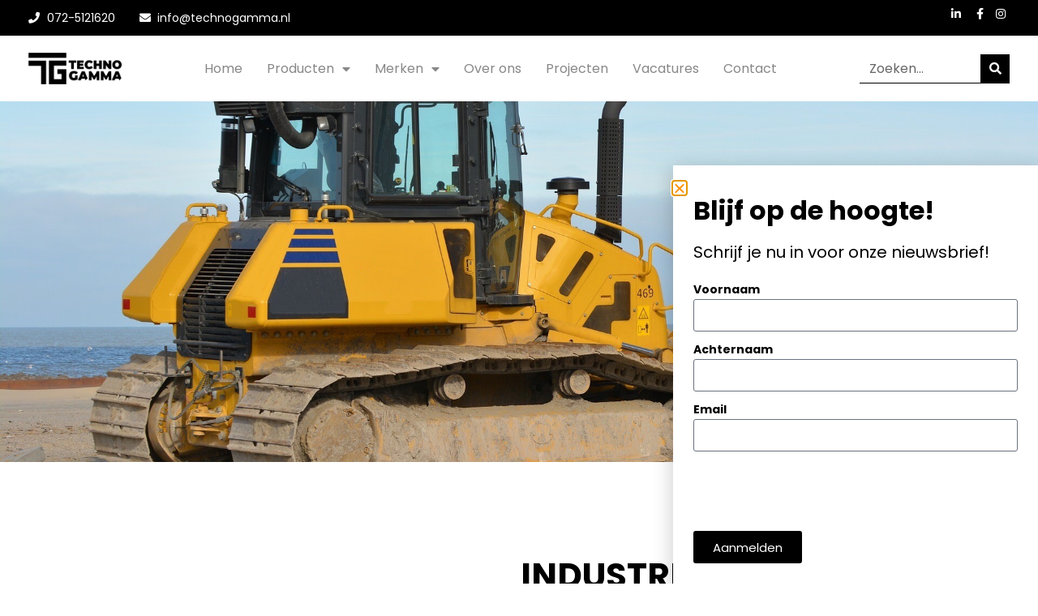

--- FILE ---
content_type: text/html; charset=UTF-8
request_url: https://technogamma.nl/product/industrial-harnesses/
body_size: 23044
content:
<!doctype html>
<html lang="nl-NL">
<head>
	<meta charset="UTF-8">
	<meta name="viewport" content="width=device-width, initial-scale=1">
	<link rel="profile" href="https://gmpg.org/xfn/11">
	<meta name='robots' content='index, follow, max-image-preview:large, max-snippet:-1, max-video-preview:-1' />

	<!-- This site is optimized with the Yoast SEO plugin v24.3 - https://yoast.com/wordpress/plugins/seo/ -->
	<title>INDUSTRIAL HARNESSES - Techno Gamma</title>
	<link rel="canonical" href="https://technogamma.nl/product/industrial-harnesses/" />
	<meta property="og:locale" content="nl_NL" />
	<meta property="og:type" content="article" />
	<meta property="og:title" content="INDUSTRIAL HARNESSES - Techno Gamma" />
	<meta property="og:description" content="Murphy Industriële kabelbomen zorgen voor een universele verbinding met elke motor en worden gebouwd volgens de specificaties van elke motorfabrikant en klant. Bij het aanvragen van deMIH-kabelboom wordt specifieke informatie verkregen, zodat de juiste kabelboom voor uw motor kan worden gebouwd." />
	<meta property="og:url" content="https://technogamma.nl/product/industrial-harnesses/" />
	<meta property="og:site_name" content="Techno Gamma" />
	<meta property="article:publisher" content="https://www.facebook.com/Techno-Gamma-Techniek-108864914056552/" />
	<meta property="og:image" content="https://technogamma.nl/wp-content/uploads/Harnasses.png" />
	<meta property="og:image:width" content="682" />
	<meta property="og:image:height" content="535" />
	<meta property="og:image:type" content="image/png" />
	<meta name="twitter:card" content="summary_large_image" />
	<script type="application/ld+json" class="yoast-schema-graph">{"@context":"https://schema.org","@graph":[{"@type":"WebPage","@id":"https://technogamma.nl/product/industrial-harnesses/","url":"https://technogamma.nl/product/industrial-harnesses/","name":"INDUSTRIAL HARNESSES - Techno Gamma","isPartOf":{"@id":"https://technogamma.nl/#website"},"primaryImageOfPage":{"@id":"https://technogamma.nl/product/industrial-harnesses/#primaryimage"},"image":{"@id":"https://technogamma.nl/product/industrial-harnesses/#primaryimage"},"thumbnailUrl":"https://technogamma.nl/wp-content/uploads/Harnasses.png","datePublished":"2021-09-10T13:27:40+00:00","dateModified":"2021-09-10T13:27:40+00:00","breadcrumb":{"@id":"https://technogamma.nl/product/industrial-harnesses/#breadcrumb"},"inLanguage":"nl-NL","potentialAction":[{"@type":"ReadAction","target":["https://technogamma.nl/product/industrial-harnesses/"]}]},{"@type":"ImageObject","inLanguage":"nl-NL","@id":"https://technogamma.nl/product/industrial-harnesses/#primaryimage","url":"https://technogamma.nl/wp-content/uploads/Harnasses.png","contentUrl":"https://technogamma.nl/wp-content/uploads/Harnasses.png","width":682,"height":535},{"@type":"BreadcrumbList","@id":"https://technogamma.nl/product/industrial-harnesses/#breadcrumb","itemListElement":[{"@type":"ListItem","position":1,"name":"Home","item":"https://technogamma.nl/"},{"@type":"ListItem","position":2,"name":"Producten","item":"https://technogamma.nl/producten/"},{"@type":"ListItem","position":3,"name":"INDUSTRIAL HARNESSES"}]},{"@type":"WebSite","@id":"https://technogamma.nl/#website","url":"https://technogamma.nl/","name":"Techno Gamma","description":"","publisher":{"@id":"https://technogamma.nl/#organization"},"potentialAction":[{"@type":"SearchAction","target":{"@type":"EntryPoint","urlTemplate":"https://technogamma.nl/?s={search_term_string}"},"query-input":{"@type":"PropertyValueSpecification","valueRequired":true,"valueName":"search_term_string"}}],"inLanguage":"nl-NL"},{"@type":"Organization","@id":"https://technogamma.nl/#organization","name":"Techno Gamma","url":"https://technogamma.nl/","logo":{"@type":"ImageObject","inLanguage":"nl-NL","@id":"https://technogamma.nl/#/schema/logo/image/","url":"https://technogamma.nl/wp-content/uploads/Logo-zwart-zonder-achtergrond-kloppend-trimmy.png","contentUrl":"https://technogamma.nl/wp-content/uploads/Logo-zwart-zonder-achtergrond-kloppend-trimmy.png","width":705,"height":234,"caption":"Techno Gamma"},"image":{"@id":"https://technogamma.nl/#/schema/logo/image/"},"sameAs":["https://www.facebook.com/Techno-Gamma-Techniek-108864914056552/","https://www.instagram.com/technogammatechniek/?hl=nl","https://www.linkedin.com/company/techno-gamma-techniek-b-v-"]}]}</script>
	<!-- / Yoast SEO plugin. -->


<link rel="alternate" type="application/rss+xml" title="Techno Gamma &raquo; feed" href="https://technogamma.nl/feed/" />
<link rel="alternate" type="application/rss+xml" title="Techno Gamma &raquo; reacties feed" href="https://technogamma.nl/comments/feed/" />
<link rel="alternate" title="oEmbed (JSON)" type="application/json+oembed" href="https://technogamma.nl/wp-json/oembed/1.0/embed?url=https%3A%2F%2Ftechnogamma.nl%2Fproduct%2Findustrial-harnesses%2F" />
<link rel="alternate" title="oEmbed (XML)" type="text/xml+oembed" href="https://technogamma.nl/wp-json/oembed/1.0/embed?url=https%3A%2F%2Ftechnogamma.nl%2Fproduct%2Findustrial-harnesses%2F&#038;format=xml" />
<style id='wp-img-auto-sizes-contain-inline-css'>
img:is([sizes=auto i],[sizes^="auto," i]){contain-intrinsic-size:3000px 1500px}
/*# sourceURL=wp-img-auto-sizes-contain-inline-css */
</style>
<style id='wp-emoji-styles-inline-css'>

	img.wp-smiley, img.emoji {
		display: inline !important;
		border: none !important;
		box-shadow: none !important;
		height: 1em !important;
		width: 1em !important;
		margin: 0 0.07em !important;
		vertical-align: -0.1em !important;
		background: none !important;
		padding: 0 !important;
	}
/*# sourceURL=wp-emoji-styles-inline-css */
</style>
<link rel='stylesheet' id='wp-block-library-css' href='https://technogamma.nl/wp-includes/css/dist/block-library/style.min.css?ver=6.9' media='all' />
<link rel='stylesheet' id='wc-blocks-style-css' href='https://technogamma.nl/wp-content/plugins/woocommerce/assets/client/blocks/wc-blocks.css?ver=wc-9.6.3' media='all' />
<style id='global-styles-inline-css'>
:root{--wp--preset--aspect-ratio--square: 1;--wp--preset--aspect-ratio--4-3: 4/3;--wp--preset--aspect-ratio--3-4: 3/4;--wp--preset--aspect-ratio--3-2: 3/2;--wp--preset--aspect-ratio--2-3: 2/3;--wp--preset--aspect-ratio--16-9: 16/9;--wp--preset--aspect-ratio--9-16: 9/16;--wp--preset--color--black: #000000;--wp--preset--color--cyan-bluish-gray: #abb8c3;--wp--preset--color--white: #ffffff;--wp--preset--color--pale-pink: #f78da7;--wp--preset--color--vivid-red: #cf2e2e;--wp--preset--color--luminous-vivid-orange: #ff6900;--wp--preset--color--luminous-vivid-amber: #fcb900;--wp--preset--color--light-green-cyan: #7bdcb5;--wp--preset--color--vivid-green-cyan: #00d084;--wp--preset--color--pale-cyan-blue: #8ed1fc;--wp--preset--color--vivid-cyan-blue: #0693e3;--wp--preset--color--vivid-purple: #9b51e0;--wp--preset--gradient--vivid-cyan-blue-to-vivid-purple: linear-gradient(135deg,rgb(6,147,227) 0%,rgb(155,81,224) 100%);--wp--preset--gradient--light-green-cyan-to-vivid-green-cyan: linear-gradient(135deg,rgb(122,220,180) 0%,rgb(0,208,130) 100%);--wp--preset--gradient--luminous-vivid-amber-to-luminous-vivid-orange: linear-gradient(135deg,rgb(252,185,0) 0%,rgb(255,105,0) 100%);--wp--preset--gradient--luminous-vivid-orange-to-vivid-red: linear-gradient(135deg,rgb(255,105,0) 0%,rgb(207,46,46) 100%);--wp--preset--gradient--very-light-gray-to-cyan-bluish-gray: linear-gradient(135deg,rgb(238,238,238) 0%,rgb(169,184,195) 100%);--wp--preset--gradient--cool-to-warm-spectrum: linear-gradient(135deg,rgb(74,234,220) 0%,rgb(151,120,209) 20%,rgb(207,42,186) 40%,rgb(238,44,130) 60%,rgb(251,105,98) 80%,rgb(254,248,76) 100%);--wp--preset--gradient--blush-light-purple: linear-gradient(135deg,rgb(255,206,236) 0%,rgb(152,150,240) 100%);--wp--preset--gradient--blush-bordeaux: linear-gradient(135deg,rgb(254,205,165) 0%,rgb(254,45,45) 50%,rgb(107,0,62) 100%);--wp--preset--gradient--luminous-dusk: linear-gradient(135deg,rgb(255,203,112) 0%,rgb(199,81,192) 50%,rgb(65,88,208) 100%);--wp--preset--gradient--pale-ocean: linear-gradient(135deg,rgb(255,245,203) 0%,rgb(182,227,212) 50%,rgb(51,167,181) 100%);--wp--preset--gradient--electric-grass: linear-gradient(135deg,rgb(202,248,128) 0%,rgb(113,206,126) 100%);--wp--preset--gradient--midnight: linear-gradient(135deg,rgb(2,3,129) 0%,rgb(40,116,252) 100%);--wp--preset--font-size--small: 13px;--wp--preset--font-size--medium: 20px;--wp--preset--font-size--large: 36px;--wp--preset--font-size--x-large: 42px;--wp--preset--font-family--inter: "Inter", sans-serif;--wp--preset--font-family--cardo: Cardo;--wp--preset--spacing--20: 0.44rem;--wp--preset--spacing--30: 0.67rem;--wp--preset--spacing--40: 1rem;--wp--preset--spacing--50: 1.5rem;--wp--preset--spacing--60: 2.25rem;--wp--preset--spacing--70: 3.38rem;--wp--preset--spacing--80: 5.06rem;--wp--preset--shadow--natural: 6px 6px 9px rgba(0, 0, 0, 0.2);--wp--preset--shadow--deep: 12px 12px 50px rgba(0, 0, 0, 0.4);--wp--preset--shadow--sharp: 6px 6px 0px rgba(0, 0, 0, 0.2);--wp--preset--shadow--outlined: 6px 6px 0px -3px rgb(255, 255, 255), 6px 6px rgb(0, 0, 0);--wp--preset--shadow--crisp: 6px 6px 0px rgb(0, 0, 0);}:root { --wp--style--global--content-size: 800px;--wp--style--global--wide-size: 1200px; }:where(body) { margin: 0; }.wp-site-blocks > .alignleft { float: left; margin-right: 2em; }.wp-site-blocks > .alignright { float: right; margin-left: 2em; }.wp-site-blocks > .aligncenter { justify-content: center; margin-left: auto; margin-right: auto; }:where(.wp-site-blocks) > * { margin-block-start: 24px; margin-block-end: 0; }:where(.wp-site-blocks) > :first-child { margin-block-start: 0; }:where(.wp-site-blocks) > :last-child { margin-block-end: 0; }:root { --wp--style--block-gap: 24px; }:root :where(.is-layout-flow) > :first-child{margin-block-start: 0;}:root :where(.is-layout-flow) > :last-child{margin-block-end: 0;}:root :where(.is-layout-flow) > *{margin-block-start: 24px;margin-block-end: 0;}:root :where(.is-layout-constrained) > :first-child{margin-block-start: 0;}:root :where(.is-layout-constrained) > :last-child{margin-block-end: 0;}:root :where(.is-layout-constrained) > *{margin-block-start: 24px;margin-block-end: 0;}:root :where(.is-layout-flex){gap: 24px;}:root :where(.is-layout-grid){gap: 24px;}.is-layout-flow > .alignleft{float: left;margin-inline-start: 0;margin-inline-end: 2em;}.is-layout-flow > .alignright{float: right;margin-inline-start: 2em;margin-inline-end: 0;}.is-layout-flow > .aligncenter{margin-left: auto !important;margin-right: auto !important;}.is-layout-constrained > .alignleft{float: left;margin-inline-start: 0;margin-inline-end: 2em;}.is-layout-constrained > .alignright{float: right;margin-inline-start: 2em;margin-inline-end: 0;}.is-layout-constrained > .aligncenter{margin-left: auto !important;margin-right: auto !important;}.is-layout-constrained > :where(:not(.alignleft):not(.alignright):not(.alignfull)){max-width: var(--wp--style--global--content-size);margin-left: auto !important;margin-right: auto !important;}.is-layout-constrained > .alignwide{max-width: var(--wp--style--global--wide-size);}body .is-layout-flex{display: flex;}.is-layout-flex{flex-wrap: wrap;align-items: center;}.is-layout-flex > :is(*, div){margin: 0;}body .is-layout-grid{display: grid;}.is-layout-grid > :is(*, div){margin: 0;}body{padding-top: 0px;padding-right: 0px;padding-bottom: 0px;padding-left: 0px;}a:where(:not(.wp-element-button)){text-decoration: underline;}:root :where(.wp-element-button, .wp-block-button__link){background-color: #32373c;border-width: 0;color: #fff;font-family: inherit;font-size: inherit;font-style: inherit;font-weight: inherit;letter-spacing: inherit;line-height: inherit;padding-top: calc(0.667em + 2px);padding-right: calc(1.333em + 2px);padding-bottom: calc(0.667em + 2px);padding-left: calc(1.333em + 2px);text-decoration: none;text-transform: inherit;}.has-black-color{color: var(--wp--preset--color--black) !important;}.has-cyan-bluish-gray-color{color: var(--wp--preset--color--cyan-bluish-gray) !important;}.has-white-color{color: var(--wp--preset--color--white) !important;}.has-pale-pink-color{color: var(--wp--preset--color--pale-pink) !important;}.has-vivid-red-color{color: var(--wp--preset--color--vivid-red) !important;}.has-luminous-vivid-orange-color{color: var(--wp--preset--color--luminous-vivid-orange) !important;}.has-luminous-vivid-amber-color{color: var(--wp--preset--color--luminous-vivid-amber) !important;}.has-light-green-cyan-color{color: var(--wp--preset--color--light-green-cyan) !important;}.has-vivid-green-cyan-color{color: var(--wp--preset--color--vivid-green-cyan) !important;}.has-pale-cyan-blue-color{color: var(--wp--preset--color--pale-cyan-blue) !important;}.has-vivid-cyan-blue-color{color: var(--wp--preset--color--vivid-cyan-blue) !important;}.has-vivid-purple-color{color: var(--wp--preset--color--vivid-purple) !important;}.has-black-background-color{background-color: var(--wp--preset--color--black) !important;}.has-cyan-bluish-gray-background-color{background-color: var(--wp--preset--color--cyan-bluish-gray) !important;}.has-white-background-color{background-color: var(--wp--preset--color--white) !important;}.has-pale-pink-background-color{background-color: var(--wp--preset--color--pale-pink) !important;}.has-vivid-red-background-color{background-color: var(--wp--preset--color--vivid-red) !important;}.has-luminous-vivid-orange-background-color{background-color: var(--wp--preset--color--luminous-vivid-orange) !important;}.has-luminous-vivid-amber-background-color{background-color: var(--wp--preset--color--luminous-vivid-amber) !important;}.has-light-green-cyan-background-color{background-color: var(--wp--preset--color--light-green-cyan) !important;}.has-vivid-green-cyan-background-color{background-color: var(--wp--preset--color--vivid-green-cyan) !important;}.has-pale-cyan-blue-background-color{background-color: var(--wp--preset--color--pale-cyan-blue) !important;}.has-vivid-cyan-blue-background-color{background-color: var(--wp--preset--color--vivid-cyan-blue) !important;}.has-vivid-purple-background-color{background-color: var(--wp--preset--color--vivid-purple) !important;}.has-black-border-color{border-color: var(--wp--preset--color--black) !important;}.has-cyan-bluish-gray-border-color{border-color: var(--wp--preset--color--cyan-bluish-gray) !important;}.has-white-border-color{border-color: var(--wp--preset--color--white) !important;}.has-pale-pink-border-color{border-color: var(--wp--preset--color--pale-pink) !important;}.has-vivid-red-border-color{border-color: var(--wp--preset--color--vivid-red) !important;}.has-luminous-vivid-orange-border-color{border-color: var(--wp--preset--color--luminous-vivid-orange) !important;}.has-luminous-vivid-amber-border-color{border-color: var(--wp--preset--color--luminous-vivid-amber) !important;}.has-light-green-cyan-border-color{border-color: var(--wp--preset--color--light-green-cyan) !important;}.has-vivid-green-cyan-border-color{border-color: var(--wp--preset--color--vivid-green-cyan) !important;}.has-pale-cyan-blue-border-color{border-color: var(--wp--preset--color--pale-cyan-blue) !important;}.has-vivid-cyan-blue-border-color{border-color: var(--wp--preset--color--vivid-cyan-blue) !important;}.has-vivid-purple-border-color{border-color: var(--wp--preset--color--vivid-purple) !important;}.has-vivid-cyan-blue-to-vivid-purple-gradient-background{background: var(--wp--preset--gradient--vivid-cyan-blue-to-vivid-purple) !important;}.has-light-green-cyan-to-vivid-green-cyan-gradient-background{background: var(--wp--preset--gradient--light-green-cyan-to-vivid-green-cyan) !important;}.has-luminous-vivid-amber-to-luminous-vivid-orange-gradient-background{background: var(--wp--preset--gradient--luminous-vivid-amber-to-luminous-vivid-orange) !important;}.has-luminous-vivid-orange-to-vivid-red-gradient-background{background: var(--wp--preset--gradient--luminous-vivid-orange-to-vivid-red) !important;}.has-very-light-gray-to-cyan-bluish-gray-gradient-background{background: var(--wp--preset--gradient--very-light-gray-to-cyan-bluish-gray) !important;}.has-cool-to-warm-spectrum-gradient-background{background: var(--wp--preset--gradient--cool-to-warm-spectrum) !important;}.has-blush-light-purple-gradient-background{background: var(--wp--preset--gradient--blush-light-purple) !important;}.has-blush-bordeaux-gradient-background{background: var(--wp--preset--gradient--blush-bordeaux) !important;}.has-luminous-dusk-gradient-background{background: var(--wp--preset--gradient--luminous-dusk) !important;}.has-pale-ocean-gradient-background{background: var(--wp--preset--gradient--pale-ocean) !important;}.has-electric-grass-gradient-background{background: var(--wp--preset--gradient--electric-grass) !important;}.has-midnight-gradient-background{background: var(--wp--preset--gradient--midnight) !important;}.has-small-font-size{font-size: var(--wp--preset--font-size--small) !important;}.has-medium-font-size{font-size: var(--wp--preset--font-size--medium) !important;}.has-large-font-size{font-size: var(--wp--preset--font-size--large) !important;}.has-x-large-font-size{font-size: var(--wp--preset--font-size--x-large) !important;}.has-inter-font-family{font-family: var(--wp--preset--font-family--inter) !important;}.has-cardo-font-family{font-family: var(--wp--preset--font-family--cardo) !important;}
/*# sourceURL=global-styles-inline-css */
</style>

<link rel='stylesheet' id='jet-engine-frontend-css' href='https://technogamma.nl/wp-content/plugins/jet-engine/assets/css/frontend.css?ver=3.6.3' media='all' />
<link rel='stylesheet' id='woocommerce-layout-css' href='https://technogamma.nl/wp-content/plugins/woocommerce/assets/css/woocommerce-layout.css?ver=9.6.3' media='all' />
<link rel='stylesheet' id='woocommerce-smallscreen-css' href='https://technogamma.nl/wp-content/plugins/woocommerce/assets/css/woocommerce-smallscreen.css?ver=9.6.3' media='only screen and (max-width: 768px)' />
<link rel='stylesheet' id='woocommerce-general-css' href='https://technogamma.nl/wp-content/plugins/woocommerce/assets/css/woocommerce.css?ver=9.6.3' media='all' />
<style id='woocommerce-inline-inline-css'>
.woocommerce form .form-row .required { visibility: visible; }
/*# sourceURL=woocommerce-inline-inline-css */
</style>
<link rel='stylesheet' id='brands-styles-css' href='https://technogamma.nl/wp-content/plugins/woocommerce/assets/css/brands.css?ver=9.6.3' media='all' />
<link rel='stylesheet' id='hello-elementor-css' href='https://technogamma.nl/wp-content/themes/hello-elementor/style.min.css?ver=3.3.0' media='all' />
<link rel='stylesheet' id='hello-elementor-theme-style-css' href='https://technogamma.nl/wp-content/themes/hello-elementor/theme.min.css?ver=3.3.0' media='all' />
<link rel='stylesheet' id='hello-elementor-header-footer-css' href='https://technogamma.nl/wp-content/themes/hello-elementor/header-footer.min.css?ver=3.3.0' media='all' />
<link rel='stylesheet' id='elementor-frontend-css' href='https://technogamma.nl/wp-content/plugins/elementor/assets/css/frontend.min.css?ver=3.27.2' media='all' />
<style id='elementor-frontend-inline-css'>
.elementor-kit-4{--e-global-color-primary:#000000;--e-global-color-secondary:#FFFFFF;--e-global-color-text:#000000;--e-global-color-accent:#FAFAFA;--e-global-color-b8d4472:#888888;--e-global-color-d01c2f2:#858585;--e-global-typography-primary-font-family:"Poppins";--e-global-typography-primary-font-size:75px;--e-global-typography-primary-font-weight:600;--e-global-typography-primary-line-height:100px;--e-global-typography-secondary-font-family:"Poppins";--e-global-typography-secondary-font-size:42px;--e-global-typography-secondary-font-weight:bold;--e-global-typography-secondary-line-height:62px;--e-global-typography-text-font-family:"Poppins";--e-global-typography-text-font-size:16px;--e-global-typography-text-font-weight:400;--e-global-typography-text-line-height:31px;--e-global-typography-accent-font-family:"Poppins";--e-global-typography-accent-font-size:14px;--e-global-typography-accent-font-weight:normal;--e-global-typography-accent-line-height:24px;--e-global-typography-fe8993b-font-family:"Poppins";--e-global-typography-fe8993b-font-size:45px;--e-global-typography-fe8993b-font-weight:normal;--e-global-typography-fe8993b-line-height:68px;--e-global-typography-6823813-font-family:"Poppins";--e-global-typography-6823813-font-size:20px;--e-global-typography-6823813-font-weight:600;--e-global-typography-6948731-font-family:"Poppins";--e-global-typography-6948731-font-size:13px;--e-global-typography-6948731-font-weight:normal;--e-global-typography-6948731-line-height:30px;--e-global-typography-a6d19b9-font-family:"Poppins";--e-global-typography-a6d19b9-font-size:38px;--e-global-typography-a6d19b9-font-weight:normal;--e-global-typography-a6d19b9-line-height:56px;color:var( --e-global-color-primary );font-family:var( --e-global-typography-text-font-family ), Sans-serif;font-size:var( --e-global-typography-text-font-size );font-weight:var( --e-global-typography-text-font-weight );line-height:var( --e-global-typography-text-line-height );}.elementor-kit-4 e-page-transition{background-color:#FFBC7D;}.elementor-kit-4 a{color:#FF9206;font-family:var( --e-global-typography-text-font-family ), Sans-serif;font-size:var( --e-global-typography-text-font-size );font-weight:var( --e-global-typography-text-font-weight );line-height:var( --e-global-typography-text-line-height );}.elementor-kit-4 a:hover{color:#DD7F07;font-family:var( --e-global-typography-text-font-family ), Sans-serif;font-size:var( --e-global-typography-text-font-size );font-weight:var( --e-global-typography-text-font-weight );line-height:var( --e-global-typography-text-line-height );}.elementor-kit-4 h1{color:var( --e-global-color-primary );font-family:var( --e-global-typography-primary-font-family ), Sans-serif;font-size:var( --e-global-typography-primary-font-size );font-weight:var( --e-global-typography-primary-font-weight );line-height:var( --e-global-typography-primary-line-height );}.elementor-kit-4 h2{color:var( --e-global-color-primary );font-family:var( --e-global-typography-secondary-font-family ), Sans-serif;font-size:var( --e-global-typography-secondary-font-size );font-weight:var( --e-global-typography-secondary-font-weight );line-height:var( --e-global-typography-secondary-line-height );}.elementor-kit-4 h3{color:var( --e-global-color-primary );font-family:var( --e-global-typography-a6d19b9-font-family ), Sans-serif;font-size:var( --e-global-typography-a6d19b9-font-size );font-weight:var( --e-global-typography-a6d19b9-font-weight );line-height:var( --e-global-typography-a6d19b9-line-height );}.elementor-kit-4 h4{color:var( --e-global-color-primary );font-family:var( --e-global-typography-6823813-font-family ), Sans-serif;font-size:var( --e-global-typography-6823813-font-size );font-weight:var( --e-global-typography-6823813-font-weight );line-height:var( --e-global-typography-6823813-line-height );}.elementor-section.elementor-section-boxed > .elementor-container{max-width:1230px;}.e-con{--container-max-width:1230px;}.elementor-widget:not(:last-child){margin-block-end:20px;}.elementor-element{--widgets-spacing:20px 20px;--widgets-spacing-row:20px;--widgets-spacing-column:20px;}{}h1.entry-title{display:var(--page-title-display);}.site-header .site-branding{flex-direction:column;align-items:stretch;}.site-header{padding-inline-end:0px;padding-inline-start:0px;}.site-footer .site-branding{flex-direction:column;align-items:stretch;}@media(max-width:1024px){.elementor-kit-4{font-size:var( --e-global-typography-text-font-size );line-height:var( --e-global-typography-text-line-height );}.elementor-kit-4 a{font-size:var( --e-global-typography-text-font-size );line-height:var( --e-global-typography-text-line-height );}.elementor-kit-4 a:hover{font-size:var( --e-global-typography-text-font-size );line-height:var( --e-global-typography-text-line-height );}.elementor-kit-4 h1{font-size:var( --e-global-typography-primary-font-size );line-height:var( --e-global-typography-primary-line-height );}.elementor-kit-4 h2{font-size:var( --e-global-typography-secondary-font-size );line-height:var( --e-global-typography-secondary-line-height );}.elementor-kit-4 h3{font-size:var( --e-global-typography-a6d19b9-font-size );line-height:var( --e-global-typography-a6d19b9-line-height );}.elementor-kit-4 h4{font-size:var( --e-global-typography-6823813-font-size );line-height:var( --e-global-typography-6823813-line-height );}.elementor-section.elementor-section-boxed > .elementor-container{max-width:1024px;}.e-con{--container-max-width:1024px;}}@media(max-width:767px){.elementor-kit-4{--e-global-typography-primary-font-size:35px;--e-global-typography-primary-line-height:53px;--e-global-typography-secondary-font-size:20px;--e-global-typography-secondary-line-height:30px;--e-global-typography-text-font-size:14px;--e-global-typography-text-line-height:24px;--e-global-typography-accent-line-height:12px;--e-global-typography-accent-letter-spacing:20px;--e-global-typography-fe8993b-font-size:20px;--e-global-typography-fe8993b-line-height:30px;--e-global-typography-a6d19b9-font-size:25px;--e-global-typography-a6d19b9-line-height:45px;font-size:var( --e-global-typography-text-font-size );line-height:var( --e-global-typography-text-line-height );}.elementor-kit-4 a{font-size:var( --e-global-typography-text-font-size );line-height:var( --e-global-typography-text-line-height );}.elementor-kit-4 a:hover{font-size:var( --e-global-typography-text-font-size );line-height:var( --e-global-typography-text-line-height );}.elementor-kit-4 h1{font-size:var( --e-global-typography-primary-font-size );line-height:var( --e-global-typography-primary-line-height );}.elementor-kit-4 h2{font-size:var( --e-global-typography-secondary-font-size );line-height:var( --e-global-typography-secondary-line-height );}.elementor-kit-4 h3{font-size:var( --e-global-typography-a6d19b9-font-size );line-height:var( --e-global-typography-a6d19b9-line-height );}.elementor-kit-4 h4{font-size:var( --e-global-typography-6823813-font-size );line-height:var( --e-global-typography-6823813-line-height );}.elementor-section.elementor-section-boxed > .elementor-container{max-width:767px;}.e-con{--container-max-width:767px;}}
.elementor-11 .elementor-element.elementor-element-9fc6b40:not(.elementor-motion-effects-element-type-background), .elementor-11 .elementor-element.elementor-element-9fc6b40 > .elementor-motion-effects-container > .elementor-motion-effects-layer{background-color:var( --e-global-color-primary );}.elementor-11 .elementor-element.elementor-element-9fc6b40{transition:background 0.3s, border 0.3s, border-radius 0.3s, box-shadow 0.3s;}.elementor-11 .elementor-element.elementor-element-9fc6b40 > .elementor-background-overlay{transition:background 0.3s, border-radius 0.3s, opacity 0.3s;}.elementor-11 .elementor-element.elementor-element-324f5b0 .elementor-icon-list-items:not(.elementor-inline-items) .elementor-icon-list-item:not(:last-child){padding-bottom:calc(30px/2);}.elementor-11 .elementor-element.elementor-element-324f5b0 .elementor-icon-list-items:not(.elementor-inline-items) .elementor-icon-list-item:not(:first-child){margin-top:calc(30px/2);}.elementor-11 .elementor-element.elementor-element-324f5b0 .elementor-icon-list-items.elementor-inline-items .elementor-icon-list-item{margin-right:calc(30px/2);margin-left:calc(30px/2);}.elementor-11 .elementor-element.elementor-element-324f5b0 .elementor-icon-list-items.elementor-inline-items{margin-right:calc(-30px/2);margin-left:calc(-30px/2);}body.rtl .elementor-11 .elementor-element.elementor-element-324f5b0 .elementor-icon-list-items.elementor-inline-items .elementor-icon-list-item:after{left:calc(-30px/2);}body:not(.rtl) .elementor-11 .elementor-element.elementor-element-324f5b0 .elementor-icon-list-items.elementor-inline-items .elementor-icon-list-item:after{right:calc(-30px/2);}.elementor-11 .elementor-element.elementor-element-324f5b0 .elementor-icon-list-icon i{color:var( --e-global-color-secondary );transition:color 0.3s;}.elementor-11 .elementor-element.elementor-element-324f5b0 .elementor-icon-list-icon svg{fill:var( --e-global-color-secondary );transition:fill 0.3s;}.elementor-11 .elementor-element.elementor-element-324f5b0{--e-icon-list-icon-size:14px;--icon-vertical-offset:0px;}.elementor-11 .elementor-element.elementor-element-324f5b0 .elementor-icon-list-item > .elementor-icon-list-text, .elementor-11 .elementor-element.elementor-element-324f5b0 .elementor-icon-list-item > a{font-family:var( --e-global-typography-accent-font-family ), Sans-serif;font-size:var( --e-global-typography-accent-font-size );font-weight:var( --e-global-typography-accent-font-weight );line-height:var( --e-global-typography-accent-line-height );}.elementor-11 .elementor-element.elementor-element-324f5b0 .elementor-icon-list-text{color:var( --e-global-color-secondary );transition:color 0.3s;}.elementor-11 .elementor-element.elementor-element-bbbec19 .elementor-icon-list-items:not(.elementor-inline-items) .elementor-icon-list-item:not(:last-child){padding-bottom:calc(5px/2);}.elementor-11 .elementor-element.elementor-element-bbbec19 .elementor-icon-list-items:not(.elementor-inline-items) .elementor-icon-list-item:not(:first-child){margin-top:calc(5px/2);}.elementor-11 .elementor-element.elementor-element-bbbec19 .elementor-icon-list-items.elementor-inline-items .elementor-icon-list-item{margin-right:calc(5px/2);margin-left:calc(5px/2);}.elementor-11 .elementor-element.elementor-element-bbbec19 .elementor-icon-list-items.elementor-inline-items{margin-right:calc(-5px/2);margin-left:calc(-5px/2);}body.rtl .elementor-11 .elementor-element.elementor-element-bbbec19 .elementor-icon-list-items.elementor-inline-items .elementor-icon-list-item:after{left:calc(-5px/2);}body:not(.rtl) .elementor-11 .elementor-element.elementor-element-bbbec19 .elementor-icon-list-items.elementor-inline-items .elementor-icon-list-item:after{right:calc(-5px/2);}.elementor-11 .elementor-element.elementor-element-bbbec19 .elementor-icon-list-icon i{color:var( --e-global-color-secondary );transition:color 0.3s;}.elementor-11 .elementor-element.elementor-element-bbbec19 .elementor-icon-list-icon svg{fill:var( --e-global-color-secondary );transition:fill 0.3s;}.elementor-11 .elementor-element.elementor-element-bbbec19{--e-icon-list-icon-size:14px;--icon-vertical-offset:0px;}.elementor-11 .elementor-element.elementor-element-bbbec19 .elementor-icon-list-item > .elementor-icon-list-text, .elementor-11 .elementor-element.elementor-element-bbbec19 .elementor-icon-list-item > a{font-family:var( --e-global-typography-accent-font-family ), Sans-serif;font-size:var( --e-global-typography-accent-font-size );font-weight:var( --e-global-typography-accent-font-weight );line-height:var( --e-global-typography-accent-line-height );}.elementor-11 .elementor-element.elementor-element-bbbec19 .elementor-icon-list-text{color:var( --e-global-color-secondary );transition:color 0.3s;}.elementor-11 .elementor-element.elementor-element-cbb7e7d:not(.elementor-motion-effects-element-type-background), .elementor-11 .elementor-element.elementor-element-cbb7e7d > .elementor-motion-effects-container > .elementor-motion-effects-layer{background-color:var( --e-global-color-secondary );}.elementor-11 .elementor-element.elementor-element-cbb7e7d{box-shadow:0px 6px 8px 0px rgba(0, 0, 0, 0.1);transition:background 0.3s, border 0.3s, border-radius 0.3s, box-shadow 0.3s;}.elementor-11 .elementor-element.elementor-element-cbb7e7d > .elementor-background-overlay{transition:background 0.3s, border-radius 0.3s, opacity 0.3s;}.elementor-bc-flex-widget .elementor-11 .elementor-element.elementor-element-955e27c.elementor-column .elementor-widget-wrap{align-items:center;}.elementor-11 .elementor-element.elementor-element-955e27c.elementor-column.elementor-element[data-element_type="column"] > .elementor-widget-wrap.elementor-element-populated{align-content:center;align-items:center;}.elementor-11 .elementor-element.elementor-element-955e27c.elementor-column > .elementor-widget-wrap{justify-content:space-between;}.elementor-11 .elementor-element.elementor-element-955e27c > .elementor-element-populated{padding:0px 10px 0px 10px;}.elementor-11 .elementor-element.elementor-element-cde0051{width:auto;max-width:auto;text-align:left;}.elementor-11 .elementor-element.elementor-element-cde0051 > .elementor-widget-container{margin:0px 15px 0px 0px;}.elementor-11 .elementor-element.elementor-element-cde0051 img{width:115px;}.elementor-11 .elementor-element.elementor-element-5768f40{width:auto;max-width:auto;--e-nav-menu-horizontal-menu-item-margin:calc( 30px / 2 );}.elementor-11 .elementor-element.elementor-element-5768f40 > .elementor-widget-container{margin:0px 15px 0px 15px;}.elementor-11 .elementor-element.elementor-element-5768f40 .elementor-menu-toggle{margin-left:auto;background-color:#02010100;}.elementor-11 .elementor-element.elementor-element-5768f40 .elementor-nav-menu .elementor-item{font-family:var( --e-global-typography-text-font-family ), Sans-serif;font-size:var( --e-global-typography-text-font-size );font-weight:var( --e-global-typography-text-font-weight );line-height:var( --e-global-typography-text-line-height );}.elementor-11 .elementor-element.elementor-element-5768f40 .elementor-nav-menu--main .elementor-item{color:var( --e-global-color-b8d4472 );fill:var( --e-global-color-b8d4472 );padding-left:0px;padding-right:0px;padding-top:25px;padding-bottom:25px;}.elementor-11 .elementor-element.elementor-element-5768f40 .elementor-nav-menu--main .elementor-item:hover,
					.elementor-11 .elementor-element.elementor-element-5768f40 .elementor-nav-menu--main .elementor-item.elementor-item-active,
					.elementor-11 .elementor-element.elementor-element-5768f40 .elementor-nav-menu--main .elementor-item.highlighted,
					.elementor-11 .elementor-element.elementor-element-5768f40 .elementor-nav-menu--main .elementor-item:focus{color:var( --e-global-color-text );fill:var( --e-global-color-text );}.elementor-11 .elementor-element.elementor-element-5768f40 .elementor-nav-menu--main:not(.e--pointer-framed) .elementor-item:before,
					.elementor-11 .elementor-element.elementor-element-5768f40 .elementor-nav-menu--main:not(.e--pointer-framed) .elementor-item:after{background-color:var( --e-global-color-text );}.elementor-11 .elementor-element.elementor-element-5768f40 .e--pointer-framed .elementor-item:before,
					.elementor-11 .elementor-element.elementor-element-5768f40 .e--pointer-framed .elementor-item:after{border-color:var( --e-global-color-text );}.elementor-11 .elementor-element.elementor-element-5768f40 .elementor-nav-menu--main .elementor-item.elementor-item-active{color:var( --e-global-color-primary );}.elementor-11 .elementor-element.elementor-element-5768f40 .elementor-nav-menu--main:not(.e--pointer-framed) .elementor-item.elementor-item-active:before,
					.elementor-11 .elementor-element.elementor-element-5768f40 .elementor-nav-menu--main:not(.e--pointer-framed) .elementor-item.elementor-item-active:after{background-color:var( --e-global-color-primary );}.elementor-11 .elementor-element.elementor-element-5768f40 .e--pointer-framed .elementor-item.elementor-item-active:before,
					.elementor-11 .elementor-element.elementor-element-5768f40 .e--pointer-framed .elementor-item.elementor-item-active:after{border-color:var( --e-global-color-primary );}.elementor-11 .elementor-element.elementor-element-5768f40 .e--pointer-framed .elementor-item:before{border-width:4px;}.elementor-11 .elementor-element.elementor-element-5768f40 .e--pointer-framed.e--animation-draw .elementor-item:before{border-width:0 0 4px 4px;}.elementor-11 .elementor-element.elementor-element-5768f40 .e--pointer-framed.e--animation-draw .elementor-item:after{border-width:4px 4px 0 0;}.elementor-11 .elementor-element.elementor-element-5768f40 .e--pointer-framed.e--animation-corners .elementor-item:before{border-width:4px 0 0 4px;}.elementor-11 .elementor-element.elementor-element-5768f40 .e--pointer-framed.e--animation-corners .elementor-item:after{border-width:0 4px 4px 0;}.elementor-11 .elementor-element.elementor-element-5768f40 .e--pointer-underline .elementor-item:after,
					 .elementor-11 .elementor-element.elementor-element-5768f40 .e--pointer-overline .elementor-item:before,
					 .elementor-11 .elementor-element.elementor-element-5768f40 .e--pointer-double-line .elementor-item:before,
					 .elementor-11 .elementor-element.elementor-element-5768f40 .e--pointer-double-line .elementor-item:after{height:4px;}.elementor-11 .elementor-element.elementor-element-5768f40 .elementor-nav-menu--main:not(.elementor-nav-menu--layout-horizontal) .elementor-nav-menu > li:not(:last-child){margin-bottom:30px;}.elementor-11 .elementor-element.elementor-element-5768f40 .elementor-nav-menu--dropdown a, .elementor-11 .elementor-element.elementor-element-5768f40 .elementor-menu-toggle{color:var( --e-global-color-b8d4472 );}.elementor-11 .elementor-element.elementor-element-5768f40 .elementor-nav-menu--dropdown{background-color:var( --e-global-color-secondary );}.elementor-11 .elementor-element.elementor-element-5768f40 .elementor-nav-menu--dropdown a:hover,
					.elementor-11 .elementor-element.elementor-element-5768f40 .elementor-nav-menu--dropdown a.elementor-item-active,
					.elementor-11 .elementor-element.elementor-element-5768f40 .elementor-nav-menu--dropdown a.highlighted,
					.elementor-11 .elementor-element.elementor-element-5768f40 .elementor-menu-toggle:hover{color:var( --e-global-color-secondary );}.elementor-11 .elementor-element.elementor-element-5768f40 .elementor-nav-menu--dropdown a:hover,
					.elementor-11 .elementor-element.elementor-element-5768f40 .elementor-nav-menu--dropdown a.elementor-item-active,
					.elementor-11 .elementor-element.elementor-element-5768f40 .elementor-nav-menu--dropdown a.highlighted{background-color:var( --e-global-color-primary );}.elementor-11 .elementor-element.elementor-element-5768f40 .elementor-nav-menu--dropdown a.elementor-item-active{color:var( --e-global-color-primary );background-color:var( --e-global-color-secondary );}.elementor-11 .elementor-element.elementor-element-5768f40 .elementor-nav-menu--dropdown .elementor-item, .elementor-11 .elementor-element.elementor-element-5768f40 .elementor-nav-menu--dropdown  .elementor-sub-item{font-family:var( --e-global-typography-text-font-family ), Sans-serif;font-size:var( --e-global-typography-text-font-size );font-weight:var( --e-global-typography-text-font-weight );}.elementor-11 .elementor-element.elementor-element-5768f40 div.elementor-menu-toggle{color:var( --e-global-color-primary );}.elementor-11 .elementor-element.elementor-element-5768f40 div.elementor-menu-toggle svg{fill:var( --e-global-color-primary );}.elementor-11 .elementor-element.elementor-element-5768f40 div.elementor-menu-toggle:hover{color:var( --e-global-color-primary );}.elementor-11 .elementor-element.elementor-element-5768f40 div.elementor-menu-toggle:hover svg{fill:var( --e-global-color-primary );}.elementor-11 .elementor-element.elementor-element-5768f40 .elementor-menu-toggle:hover{background-color:#FFFFFF00;}.elementor-11 .elementor-element.elementor-element-2ed985b{width:var( --container-widget-width, 200px );max-width:200px;--container-widget-width:200px;--container-widget-flex-grow:0;}.elementor-11 .elementor-element.elementor-element-2ed985b > .elementor-widget-container{margin:0px 0px 0px 15px;}.elementor-11 .elementor-element.elementor-element-2ed985b .elementor-search-form__container{min-height:36px;}.elementor-11 .elementor-element.elementor-element-2ed985b .elementor-search-form__submit{min-width:36px;--e-search-form-submit-text-color:var( --e-global-color-secondary );background-color:var( --e-global-color-primary );--e-search-form-submit-icon-size:15px;}body:not(.rtl) .elementor-11 .elementor-element.elementor-element-2ed985b .elementor-search-form__icon{padding-left:calc(36px / 3);}body.rtl .elementor-11 .elementor-element.elementor-element-2ed985b .elementor-search-form__icon{padding-right:calc(36px / 3);}.elementor-11 .elementor-element.elementor-element-2ed985b .elementor-search-form__input, .elementor-11 .elementor-element.elementor-element-2ed985b.elementor-search-form--button-type-text .elementor-search-form__submit{padding-left:calc(36px / 3);padding-right:calc(36px / 3);}.elementor-11 .elementor-element.elementor-element-2ed985b input[type="search"].elementor-search-form__input{font-family:var( --e-global-typography-text-font-family ), Sans-serif;font-size:var( --e-global-typography-text-font-size );font-weight:var( --e-global-typography-text-font-weight );line-height:var( --e-global-typography-text-line-height );}.elementor-11 .elementor-element.elementor-element-2ed985b .elementor-search-form__input,
					.elementor-11 .elementor-element.elementor-element-2ed985b .elementor-search-form__icon,
					.elementor-11 .elementor-element.elementor-element-2ed985b .elementor-lightbox .dialog-lightbox-close-button,
					.elementor-11 .elementor-element.elementor-element-2ed985b .elementor-lightbox .dialog-lightbox-close-button:hover,
					.elementor-11 .elementor-element.elementor-element-2ed985b.elementor-search-form--skin-full_screen input[type="search"].elementor-search-form__input{color:var( --e-global-color-primary );fill:var( --e-global-color-primary );}.elementor-11 .elementor-element.elementor-element-2ed985b:not(.elementor-search-form--skin-full_screen) .elementor-search-form__container{background-color:#02010100;border-color:var( --e-global-color-primary );border-width:0px 0px 1px 0px;border-radius:0px;}.elementor-11 .elementor-element.elementor-element-2ed985b.elementor-search-form--skin-full_screen input[type="search"].elementor-search-form__input{background-color:#02010100;border-color:var( --e-global-color-primary );border-width:0px 0px 1px 0px;border-radius:0px;}.elementor-11 .elementor-element.elementor-element-2ed985b:not(.elementor-search-form--skin-full_screen) .elementor-search-form--focus .elementor-search-form__input,
					.elementor-11 .elementor-element.elementor-element-2ed985b .elementor-search-form--focus .elementor-search-form__icon,
					.elementor-11 .elementor-element.elementor-element-2ed985b .elementor-lightbox .dialog-lightbox-close-button:hover,
					.elementor-11 .elementor-element.elementor-element-2ed985b.elementor-search-form--skin-full_screen input[type="search"].elementor-search-form__input:focus{color:var( --e-global-color-primary );fill:var( --e-global-color-primary );}.elementor-11 .elementor-element.elementor-element-2ed985b:not(.elementor-search-form--skin-full_screen) .elementor-search-form--focus .elementor-search-form__container{border-color:var( --e-global-color-primary );}.elementor-11 .elementor-element.elementor-element-2ed985b.elementor-search-form--skin-full_screen input[type="search"].elementor-search-form__input:focus{border-color:var( --e-global-color-primary );}.elementor-theme-builder-content-area{height:400px;}.elementor-location-header:before, .elementor-location-footer:before{content:"";display:table;clear:both;}@media(max-width:1024px){.elementor-11 .elementor-element.elementor-element-324f5b0 .elementor-icon-list-item > .elementor-icon-list-text, .elementor-11 .elementor-element.elementor-element-324f5b0 .elementor-icon-list-item > a{font-size:var( --e-global-typography-accent-font-size );line-height:var( --e-global-typography-accent-line-height );}.elementor-11 .elementor-element.elementor-element-bbbec19 .elementor-icon-list-item > .elementor-icon-list-text, .elementor-11 .elementor-element.elementor-element-bbbec19 .elementor-icon-list-item > a{font-size:var( --e-global-typography-accent-font-size );line-height:var( --e-global-typography-accent-line-height );}.elementor-11 .elementor-element.elementor-element-5768f40 .elementor-nav-menu .elementor-item{font-size:var( --e-global-typography-text-font-size );line-height:var( --e-global-typography-text-line-height );}.elementor-11 .elementor-element.elementor-element-5768f40 .elementor-nav-menu--dropdown .elementor-item, .elementor-11 .elementor-element.elementor-element-5768f40 .elementor-nav-menu--dropdown  .elementor-sub-item{font-size:var( --e-global-typography-text-font-size );}.elementor-11 .elementor-element.elementor-element-2ed985b input[type="search"].elementor-search-form__input{font-size:var( --e-global-typography-text-font-size );line-height:var( --e-global-typography-text-line-height );}}@media(max-width:767px){.elementor-11 .elementor-element.elementor-element-324f5b0 .elementor-icon-list-item > .elementor-icon-list-text, .elementor-11 .elementor-element.elementor-element-324f5b0 .elementor-icon-list-item > a{font-size:var( --e-global-typography-accent-font-size );line-height:var( --e-global-typography-accent-line-height );}.elementor-11 .elementor-element.elementor-element-bbbec19 .elementor-icon-list-item > .elementor-icon-list-text, .elementor-11 .elementor-element.elementor-element-bbbec19 .elementor-icon-list-item > a{font-size:var( --e-global-typography-accent-font-size );line-height:var( --e-global-typography-accent-line-height );}.elementor-11 .elementor-element.elementor-element-955e27c.elementor-column > .elementor-widget-wrap{justify-content:space-between;}.elementor-11 .elementor-element.elementor-element-955e27c > .elementor-element-populated{margin:25px 0px 25px 0px;--e-column-margin-right:0px;--e-column-margin-left:0px;padding:0px 10px 0px 10px;}.elementor-11 .elementor-element.elementor-element-5768f40 > .elementor-widget-container{margin:0px 0px 0px 0px;}.elementor-11 .elementor-element.elementor-element-5768f40 .elementor-nav-menu .elementor-item{font-size:var( --e-global-typography-text-font-size );line-height:var( --e-global-typography-text-line-height );}.elementor-11 .elementor-element.elementor-element-5768f40 .elementor-nav-menu--dropdown .elementor-item, .elementor-11 .elementor-element.elementor-element-5768f40 .elementor-nav-menu--dropdown  .elementor-sub-item{font-size:var( --e-global-typography-text-font-size );}.elementor-11 .elementor-element.elementor-element-5768f40 .elementor-nav-menu--dropdown a{padding-top:15px;padding-bottom:15px;}.elementor-11 .elementor-element.elementor-element-5768f40 .elementor-nav-menu--main > .elementor-nav-menu > li > .elementor-nav-menu--dropdown, .elementor-11 .elementor-element.elementor-element-5768f40 .elementor-nav-menu__container.elementor-nav-menu--dropdown{margin-top:24px !important;}.elementor-11 .elementor-element.elementor-element-5768f40{--nav-menu-icon-size:25px;}.elementor-11 .elementor-element.elementor-element-5768f40 .elementor-menu-toggle{border-width:0px;border-radius:0px;}.elementor-11 .elementor-element.elementor-element-2ed985b input[type="search"].elementor-search-form__input{font-size:var( --e-global-typography-text-font-size );line-height:var( --e-global-typography-text-line-height );}}
.elementor-15 .elementor-element.elementor-element-7ca0446:not(.elementor-motion-effects-element-type-background), .elementor-15 .elementor-element.elementor-element-7ca0446 > .elementor-motion-effects-container > .elementor-motion-effects-layer{background-color:var( --e-global-color-primary );}.elementor-15 .elementor-element.elementor-element-7ca0446{transition:background 0.3s, border 0.3s, border-radius 0.3s, box-shadow 0.3s;padding:50px 0px 50px 0px;}.elementor-15 .elementor-element.elementor-element-7ca0446 > .elementor-background-overlay{transition:background 0.3s, border-radius 0.3s, opacity 0.3s;}.elementor-15 .elementor-element.elementor-element-ffde2cb .elementor-heading-title{font-family:var( --e-global-typography-6823813-font-family ), Sans-serif;font-size:var( --e-global-typography-6823813-font-size );font-weight:var( --e-global-typography-6823813-font-weight );line-height:var( --e-global-typography-6823813-line-height );color:var( --e-global-color-secondary );}.elementor-15 .elementor-element.elementor-element-19a6d96 .elementor-nav-menu .elementor-item{font-family:var( --e-global-typography-6948731-font-family ), Sans-serif;font-size:var( --e-global-typography-6948731-font-size );font-weight:var( --e-global-typography-6948731-font-weight );line-height:var( --e-global-typography-6948731-line-height );}.elementor-15 .elementor-element.elementor-element-19a6d96 .elementor-nav-menu--main .elementor-item{color:var( --e-global-color-d01c2f2 );fill:var( --e-global-color-d01c2f2 );padding-left:0px;padding-right:0px;padding-top:0px;padding-bottom:0px;}.elementor-15 .elementor-element.elementor-element-19a6d96 .elementor-nav-menu--main .elementor-item:hover,
					.elementor-15 .elementor-element.elementor-element-19a6d96 .elementor-nav-menu--main .elementor-item.elementor-item-active,
					.elementor-15 .elementor-element.elementor-element-19a6d96 .elementor-nav-menu--main .elementor-item.highlighted,
					.elementor-15 .elementor-element.elementor-element-19a6d96 .elementor-nav-menu--main .elementor-item:focus{color:var( --e-global-color-secondary );fill:var( --e-global-color-secondary );}.elementor-15 .elementor-element.elementor-element-19a6d96 .elementor-nav-menu--main:not(.e--pointer-framed) .elementor-item:before,
					.elementor-15 .elementor-element.elementor-element-19a6d96 .elementor-nav-menu--main:not(.e--pointer-framed) .elementor-item:after{background-color:var( --e-global-color-d01c2f2 );}.elementor-15 .elementor-element.elementor-element-19a6d96 .e--pointer-framed .elementor-item:before,
					.elementor-15 .elementor-element.elementor-element-19a6d96 .e--pointer-framed .elementor-item:after{border-color:var( --e-global-color-d01c2f2 );}.elementor-15 .elementor-element.elementor-element-19a6d96 .elementor-nav-menu--main .elementor-item.elementor-item-active{color:var( --e-global-color-d01c2f2 );}.elementor-15 .elementor-element.elementor-element-19a6d96 .elementor-nav-menu--main:not(.e--pointer-framed) .elementor-item.elementor-item-active:before,
					.elementor-15 .elementor-element.elementor-element-19a6d96 .elementor-nav-menu--main:not(.e--pointer-framed) .elementor-item.elementor-item-active:after{background-color:var( --e-global-color-d01c2f2 );}.elementor-15 .elementor-element.elementor-element-19a6d96 .e--pointer-framed .elementor-item.elementor-item-active:before,
					.elementor-15 .elementor-element.elementor-element-19a6d96 .e--pointer-framed .elementor-item.elementor-item-active:after{border-color:var( --e-global-color-d01c2f2 );}.elementor-15 .elementor-element.elementor-element-19a6d96 .e--pointer-framed .elementor-item:before{border-width:0px;}.elementor-15 .elementor-element.elementor-element-19a6d96 .e--pointer-framed.e--animation-draw .elementor-item:before{border-width:0 0 0px 0px;}.elementor-15 .elementor-element.elementor-element-19a6d96 .e--pointer-framed.e--animation-draw .elementor-item:after{border-width:0px 0px 0 0;}.elementor-15 .elementor-element.elementor-element-19a6d96 .e--pointer-framed.e--animation-corners .elementor-item:before{border-width:0px 0 0 0px;}.elementor-15 .elementor-element.elementor-element-19a6d96 .e--pointer-framed.e--animation-corners .elementor-item:after{border-width:0 0px 0px 0;}.elementor-15 .elementor-element.elementor-element-19a6d96 .e--pointer-underline .elementor-item:after,
					 .elementor-15 .elementor-element.elementor-element-19a6d96 .e--pointer-overline .elementor-item:before,
					 .elementor-15 .elementor-element.elementor-element-19a6d96 .e--pointer-double-line .elementor-item:before,
					 .elementor-15 .elementor-element.elementor-element-19a6d96 .e--pointer-double-line .elementor-item:after{height:0px;}.elementor-15 .elementor-element.elementor-element-19a6d96{--e-nav-menu-horizontal-menu-item-margin:calc( 10px / 2 );}.elementor-15 .elementor-element.elementor-element-19a6d96 .elementor-nav-menu--main:not(.elementor-nav-menu--layout-horizontal) .elementor-nav-menu > li:not(:last-child){margin-bottom:10px;}.elementor-15 .elementor-element.elementor-element-01b93c2 .elementor-heading-title{font-family:var( --e-global-typography-6823813-font-family ), Sans-serif;font-size:var( --e-global-typography-6823813-font-size );font-weight:var( --e-global-typography-6823813-font-weight );line-height:var( --e-global-typography-6823813-line-height );color:var( --e-global-color-secondary );}.elementor-15 .elementor-element.elementor-element-eca733d .elementor-nav-menu .elementor-item{font-family:var( --e-global-typography-6948731-font-family ), Sans-serif;font-size:var( --e-global-typography-6948731-font-size );font-weight:var( --e-global-typography-6948731-font-weight );line-height:var( --e-global-typography-6948731-line-height );}.elementor-15 .elementor-element.elementor-element-eca733d .elementor-nav-menu--main .elementor-item{color:var( --e-global-color-d01c2f2 );fill:var( --e-global-color-d01c2f2 );padding-left:0px;padding-right:0px;padding-top:0px;padding-bottom:0px;}.elementor-15 .elementor-element.elementor-element-eca733d .elementor-nav-menu--main .elementor-item:hover,
					.elementor-15 .elementor-element.elementor-element-eca733d .elementor-nav-menu--main .elementor-item.elementor-item-active,
					.elementor-15 .elementor-element.elementor-element-eca733d .elementor-nav-menu--main .elementor-item.highlighted,
					.elementor-15 .elementor-element.elementor-element-eca733d .elementor-nav-menu--main .elementor-item:focus{color:var( --e-global-color-secondary );fill:var( --e-global-color-secondary );}.elementor-15 .elementor-element.elementor-element-eca733d .elementor-nav-menu--main:not(.e--pointer-framed) .elementor-item:before,
					.elementor-15 .elementor-element.elementor-element-eca733d .elementor-nav-menu--main:not(.e--pointer-framed) .elementor-item:after{background-color:var( --e-global-color-d01c2f2 );}.elementor-15 .elementor-element.elementor-element-eca733d .e--pointer-framed .elementor-item:before,
					.elementor-15 .elementor-element.elementor-element-eca733d .e--pointer-framed .elementor-item:after{border-color:var( --e-global-color-d01c2f2 );}.elementor-15 .elementor-element.elementor-element-eca733d .elementor-nav-menu--main .elementor-item.elementor-item-active{color:var( --e-global-color-d01c2f2 );}.elementor-15 .elementor-element.elementor-element-eca733d .elementor-nav-menu--main:not(.e--pointer-framed) .elementor-item.elementor-item-active:before,
					.elementor-15 .elementor-element.elementor-element-eca733d .elementor-nav-menu--main:not(.e--pointer-framed) .elementor-item.elementor-item-active:after{background-color:var( --e-global-color-d01c2f2 );}.elementor-15 .elementor-element.elementor-element-eca733d .e--pointer-framed .elementor-item.elementor-item-active:before,
					.elementor-15 .elementor-element.elementor-element-eca733d .e--pointer-framed .elementor-item.elementor-item-active:after{border-color:var( --e-global-color-d01c2f2 );}.elementor-15 .elementor-element.elementor-element-eca733d .e--pointer-framed .elementor-item:before{border-width:0px;}.elementor-15 .elementor-element.elementor-element-eca733d .e--pointer-framed.e--animation-draw .elementor-item:before{border-width:0 0 0px 0px;}.elementor-15 .elementor-element.elementor-element-eca733d .e--pointer-framed.e--animation-draw .elementor-item:after{border-width:0px 0px 0 0;}.elementor-15 .elementor-element.elementor-element-eca733d .e--pointer-framed.e--animation-corners .elementor-item:before{border-width:0px 0 0 0px;}.elementor-15 .elementor-element.elementor-element-eca733d .e--pointer-framed.e--animation-corners .elementor-item:after{border-width:0 0px 0px 0;}.elementor-15 .elementor-element.elementor-element-eca733d .e--pointer-underline .elementor-item:after,
					 .elementor-15 .elementor-element.elementor-element-eca733d .e--pointer-overline .elementor-item:before,
					 .elementor-15 .elementor-element.elementor-element-eca733d .e--pointer-double-line .elementor-item:before,
					 .elementor-15 .elementor-element.elementor-element-eca733d .e--pointer-double-line .elementor-item:after{height:0px;}.elementor-15 .elementor-element.elementor-element-eca733d{--e-nav-menu-horizontal-menu-item-margin:calc( 10px / 2 );}.elementor-15 .elementor-element.elementor-element-eca733d .elementor-nav-menu--main:not(.elementor-nav-menu--layout-horizontal) .elementor-nav-menu > li:not(:last-child){margin-bottom:10px;}.elementor-15 .elementor-element.elementor-element-3c10969 .elementor-heading-title{font-family:var( --e-global-typography-6823813-font-family ), Sans-serif;font-size:var( --e-global-typography-6823813-font-size );font-weight:var( --e-global-typography-6823813-font-weight );line-height:var( --e-global-typography-6823813-line-height );color:var( --e-global-color-secondary );}.elementor-15 .elementor-element.elementor-element-2aaab05 .elementor-nav-menu .elementor-item{font-family:var( --e-global-typography-6948731-font-family ), Sans-serif;font-size:var( --e-global-typography-6948731-font-size );font-weight:var( --e-global-typography-6948731-font-weight );line-height:var( --e-global-typography-6948731-line-height );}.elementor-15 .elementor-element.elementor-element-2aaab05 .elementor-nav-menu--main .elementor-item{color:var( --e-global-color-d01c2f2 );fill:var( --e-global-color-d01c2f2 );padding-left:0px;padding-right:0px;padding-top:0px;padding-bottom:0px;}.elementor-15 .elementor-element.elementor-element-2aaab05 .elementor-nav-menu--main .elementor-item:hover,
					.elementor-15 .elementor-element.elementor-element-2aaab05 .elementor-nav-menu--main .elementor-item.elementor-item-active,
					.elementor-15 .elementor-element.elementor-element-2aaab05 .elementor-nav-menu--main .elementor-item.highlighted,
					.elementor-15 .elementor-element.elementor-element-2aaab05 .elementor-nav-menu--main .elementor-item:focus{color:var( --e-global-color-secondary );fill:var( --e-global-color-secondary );}.elementor-15 .elementor-element.elementor-element-2aaab05 .elementor-nav-menu--main:not(.e--pointer-framed) .elementor-item:before,
					.elementor-15 .elementor-element.elementor-element-2aaab05 .elementor-nav-menu--main:not(.e--pointer-framed) .elementor-item:after{background-color:var( --e-global-color-d01c2f2 );}.elementor-15 .elementor-element.elementor-element-2aaab05 .e--pointer-framed .elementor-item:before,
					.elementor-15 .elementor-element.elementor-element-2aaab05 .e--pointer-framed .elementor-item:after{border-color:var( --e-global-color-d01c2f2 );}.elementor-15 .elementor-element.elementor-element-2aaab05 .elementor-nav-menu--main .elementor-item.elementor-item-active{color:var( --e-global-color-d01c2f2 );}.elementor-15 .elementor-element.elementor-element-2aaab05 .elementor-nav-menu--main:not(.e--pointer-framed) .elementor-item.elementor-item-active:before,
					.elementor-15 .elementor-element.elementor-element-2aaab05 .elementor-nav-menu--main:not(.e--pointer-framed) .elementor-item.elementor-item-active:after{background-color:var( --e-global-color-d01c2f2 );}.elementor-15 .elementor-element.elementor-element-2aaab05 .e--pointer-framed .elementor-item.elementor-item-active:before,
					.elementor-15 .elementor-element.elementor-element-2aaab05 .e--pointer-framed .elementor-item.elementor-item-active:after{border-color:var( --e-global-color-d01c2f2 );}.elementor-15 .elementor-element.elementor-element-2aaab05 .e--pointer-framed .elementor-item:before{border-width:0px;}.elementor-15 .elementor-element.elementor-element-2aaab05 .e--pointer-framed.e--animation-draw .elementor-item:before{border-width:0 0 0px 0px;}.elementor-15 .elementor-element.elementor-element-2aaab05 .e--pointer-framed.e--animation-draw .elementor-item:after{border-width:0px 0px 0 0;}.elementor-15 .elementor-element.elementor-element-2aaab05 .e--pointer-framed.e--animation-corners .elementor-item:before{border-width:0px 0 0 0px;}.elementor-15 .elementor-element.elementor-element-2aaab05 .e--pointer-framed.e--animation-corners .elementor-item:after{border-width:0 0px 0px 0;}.elementor-15 .elementor-element.elementor-element-2aaab05 .e--pointer-underline .elementor-item:after,
					 .elementor-15 .elementor-element.elementor-element-2aaab05 .e--pointer-overline .elementor-item:before,
					 .elementor-15 .elementor-element.elementor-element-2aaab05 .e--pointer-double-line .elementor-item:before,
					 .elementor-15 .elementor-element.elementor-element-2aaab05 .e--pointer-double-line .elementor-item:after{height:0px;}.elementor-15 .elementor-element.elementor-element-2aaab05{--e-nav-menu-horizontal-menu-item-margin:calc( 10px / 2 );}.elementor-15 .elementor-element.elementor-element-2aaab05 .elementor-nav-menu--main:not(.elementor-nav-menu--layout-horizontal) .elementor-nav-menu > li:not(:last-child){margin-bottom:10px;}.elementor-15 .elementor-element.elementor-element-3bf38a1 .elementor-heading-title{font-family:var( --e-global-typography-6823813-font-family ), Sans-serif;font-size:var( --e-global-typography-6823813-font-size );font-weight:var( --e-global-typography-6823813-font-weight );line-height:var( --e-global-typography-6823813-line-height );color:var( --e-global-color-secondary );}.elementor-15 .elementor-element.elementor-element-4864fc6{color:var( --e-global-color-d01c2f2 );font-family:var( --e-global-typography-6948731-font-family ), Sans-serif;font-size:var( --e-global-typography-6948731-font-size );font-weight:var( --e-global-typography-6948731-font-weight );line-height:var( --e-global-typography-6948731-line-height );}.elementor-15 .elementor-element.elementor-element-43b26b0 .elementor-icon-list-items:not(.elementor-inline-items) .elementor-icon-list-item:not(:last-child){padding-bottom:calc(10px/2);}.elementor-15 .elementor-element.elementor-element-43b26b0 .elementor-icon-list-items:not(.elementor-inline-items) .elementor-icon-list-item:not(:first-child){margin-top:calc(10px/2);}.elementor-15 .elementor-element.elementor-element-43b26b0 .elementor-icon-list-items.elementor-inline-items .elementor-icon-list-item{margin-right:calc(10px/2);margin-left:calc(10px/2);}.elementor-15 .elementor-element.elementor-element-43b26b0 .elementor-icon-list-items.elementor-inline-items{margin-right:calc(-10px/2);margin-left:calc(-10px/2);}body.rtl .elementor-15 .elementor-element.elementor-element-43b26b0 .elementor-icon-list-items.elementor-inline-items .elementor-icon-list-item:after{left:calc(-10px/2);}body:not(.rtl) .elementor-15 .elementor-element.elementor-element-43b26b0 .elementor-icon-list-items.elementor-inline-items .elementor-icon-list-item:after{right:calc(-10px/2);}.elementor-15 .elementor-element.elementor-element-43b26b0 .elementor-icon-list-icon i{transition:color 0.3s;}.elementor-15 .elementor-element.elementor-element-43b26b0 .elementor-icon-list-icon svg{transition:fill 0.3s;}.elementor-15 .elementor-element.elementor-element-43b26b0{--e-icon-list-icon-size:20px;--icon-vertical-offset:0px;}.elementor-15 .elementor-element.elementor-element-43b26b0 .elementor-icon-list-item > .elementor-icon-list-text, .elementor-15 .elementor-element.elementor-element-43b26b0 .elementor-icon-list-item > a{font-family:var( --e-global-typography-6948731-font-family ), Sans-serif;font-size:var( --e-global-typography-6948731-font-size );font-weight:var( --e-global-typography-6948731-font-weight );line-height:var( --e-global-typography-6948731-line-height );}.elementor-15 .elementor-element.elementor-element-43b26b0 .elementor-icon-list-text{color:var( --e-global-color-d01c2f2 );transition:color 0.3s;}.elementor-15 .elementor-element.elementor-element-43b26b0 .elementor-icon-list-item:hover .elementor-icon-list-text{color:var( --e-global-color-d01c2f2 );}.elementor-15 .elementor-element.elementor-element-2b45a9b .elementor-button{background-color:#00000000;font-family:var( --e-global-typography-text-font-family ), Sans-serif;font-size:var( --e-global-typography-text-font-size );font-weight:var( --e-global-typography-text-font-weight );line-height:var( --e-global-typography-text-line-height );fill:var( --e-global-color-d01c2f2 );color:var( --e-global-color-d01c2f2 );border-style:solid;border-width:1px 1px 1px 1px;border-color:var( --e-global-color-d01c2f2 );border-radius:0px 0px 0px 0px;padding:12px 25px 12px 25px;}.elementor-15 .elementor-element.elementor-element-2b45a9b .elementor-button:hover, .elementor-15 .elementor-element.elementor-element-2b45a9b .elementor-button:focus{background-color:var( --e-global-color-secondary );color:var( --e-global-color-primary );border-color:var( --e-global-color-secondary );}.elementor-15 .elementor-element.elementor-element-2b45a9b .elementor-button-content-wrapper{flex-direction:row-reverse;}.elementor-15 .elementor-element.elementor-element-2b45a9b .elementor-button .elementor-button-content-wrapper{gap:25px;}.elementor-15 .elementor-element.elementor-element-2b45a9b .elementor-button:hover svg, .elementor-15 .elementor-element.elementor-element-2b45a9b .elementor-button:focus svg{fill:var( --e-global-color-primary );}.elementor-15 .elementor-element.elementor-element-92fbd2c > .elementor-container > .elementor-column > .elementor-widget-wrap{align-content:flex-end;align-items:flex-end;}.elementor-15 .elementor-element.elementor-element-92fbd2c:not(.elementor-motion-effects-element-type-background), .elementor-15 .elementor-element.elementor-element-92fbd2c > .elementor-motion-effects-container > .elementor-motion-effects-layer{background-color:var( --e-global-color-primary );}.elementor-15 .elementor-element.elementor-element-92fbd2c{transition:background 0.3s, border 0.3s, border-radius 0.3s, box-shadow 0.3s;padding:10px 0px 30px 0px;}.elementor-15 .elementor-element.elementor-element-92fbd2c > .elementor-background-overlay{transition:background 0.3s, border-radius 0.3s, opacity 0.3s;}.elementor-15 .elementor-element.elementor-element-a93ef43{text-align:left;}.elementor-15 .elementor-element.elementor-element-a93ef43 img{height:43px;object-fit:contain;object-position:center center;}.elementor-15 .elementor-element.elementor-element-a7bc6c5{text-align:right;}.elementor-15 .elementor-element.elementor-element-a7bc6c5 .elementor-heading-title{font-family:var( --e-global-typography-6948731-font-family ), Sans-serif;font-size:var( --e-global-typography-6948731-font-size );font-weight:var( --e-global-typography-6948731-font-weight );line-height:var( --e-global-typography-6948731-line-height );color:var( --e-global-color-d01c2f2 );}.elementor-theme-builder-content-area{height:400px;}.elementor-location-header:before, .elementor-location-footer:before{content:"";display:table;clear:both;}@media(max-width:1024px){.elementor-15 .elementor-element.elementor-element-ffde2cb .elementor-heading-title{font-size:var( --e-global-typography-6823813-font-size );line-height:var( --e-global-typography-6823813-line-height );}.elementor-15 .elementor-element.elementor-element-19a6d96 .elementor-nav-menu .elementor-item{font-size:var( --e-global-typography-6948731-font-size );line-height:var( --e-global-typography-6948731-line-height );}.elementor-15 .elementor-element.elementor-element-01b93c2 .elementor-heading-title{font-size:var( --e-global-typography-6823813-font-size );line-height:var( --e-global-typography-6823813-line-height );}.elementor-15 .elementor-element.elementor-element-eca733d .elementor-nav-menu .elementor-item{font-size:var( --e-global-typography-6948731-font-size );line-height:var( --e-global-typography-6948731-line-height );}.elementor-15 .elementor-element.elementor-element-3c10969 .elementor-heading-title{font-size:var( --e-global-typography-6823813-font-size );line-height:var( --e-global-typography-6823813-line-height );}.elementor-15 .elementor-element.elementor-element-2aaab05 .elementor-nav-menu .elementor-item{font-size:var( --e-global-typography-6948731-font-size );line-height:var( --e-global-typography-6948731-line-height );}.elementor-15 .elementor-element.elementor-element-3bf38a1 .elementor-heading-title{font-size:var( --e-global-typography-6823813-font-size );line-height:var( --e-global-typography-6823813-line-height );}.elementor-15 .elementor-element.elementor-element-4864fc6{font-size:var( --e-global-typography-6948731-font-size );line-height:var( --e-global-typography-6948731-line-height );}.elementor-15 .elementor-element.elementor-element-43b26b0 .elementor-icon-list-item > .elementor-icon-list-text, .elementor-15 .elementor-element.elementor-element-43b26b0 .elementor-icon-list-item > a{font-size:var( --e-global-typography-6948731-font-size );line-height:var( --e-global-typography-6948731-line-height );}.elementor-15 .elementor-element.elementor-element-2b45a9b .elementor-button{font-size:var( --e-global-typography-text-font-size );line-height:var( --e-global-typography-text-line-height );}.elementor-15 .elementor-element.elementor-element-a7bc6c5 .elementor-heading-title{font-size:var( --e-global-typography-6948731-font-size );line-height:var( --e-global-typography-6948731-line-height );}}@media(max-width:767px){.elementor-15 .elementor-element.elementor-element-ffde2cb .elementor-heading-title{font-size:var( --e-global-typography-6823813-font-size );line-height:var( --e-global-typography-6823813-line-height );}.elementor-15 .elementor-element.elementor-element-19a6d96 .elementor-nav-menu .elementor-item{font-size:var( --e-global-typography-6948731-font-size );line-height:var( --e-global-typography-6948731-line-height );}.elementor-15 .elementor-element.elementor-element-01b93c2 .elementor-heading-title{font-size:var( --e-global-typography-6823813-font-size );line-height:var( --e-global-typography-6823813-line-height );}.elementor-15 .elementor-element.elementor-element-eca733d .elementor-nav-menu .elementor-item{font-size:var( --e-global-typography-6948731-font-size );line-height:var( --e-global-typography-6948731-line-height );}.elementor-15 .elementor-element.elementor-element-3c10969 .elementor-heading-title{font-size:var( --e-global-typography-6823813-font-size );line-height:var( --e-global-typography-6823813-line-height );}.elementor-15 .elementor-element.elementor-element-2aaab05 .elementor-nav-menu .elementor-item{font-size:var( --e-global-typography-6948731-font-size );line-height:var( --e-global-typography-6948731-line-height );}.elementor-15 .elementor-element.elementor-element-3bf38a1 .elementor-heading-title{font-size:var( --e-global-typography-6823813-font-size );line-height:var( --e-global-typography-6823813-line-height );}.elementor-15 .elementor-element.elementor-element-4864fc6{font-size:var( --e-global-typography-6948731-font-size );line-height:var( --e-global-typography-6948731-line-height );}.elementor-15 .elementor-element.elementor-element-43b26b0 .elementor-icon-list-item > .elementor-icon-list-text, .elementor-15 .elementor-element.elementor-element-43b26b0 .elementor-icon-list-item > a{font-size:var( --e-global-typography-6948731-font-size );line-height:var( --e-global-typography-6948731-line-height );}.elementor-15 .elementor-element.elementor-element-2b45a9b .elementor-button{font-size:var( --e-global-typography-text-font-size );line-height:var( --e-global-typography-text-line-height );}.elementor-15 .elementor-element.elementor-element-a7bc6c5 .elementor-heading-title{font-size:var( --e-global-typography-6948731-font-size );line-height:var( --e-global-typography-6948731-line-height );}}
.elementor-248 .elementor-element.elementor-element-445ea03 > .elementor-background-overlay{background-color:var( --e-global-color-primary );opacity:0.51;transition:background 0.3s, border-radius 0.3s, opacity 0.3s;}.elementor-248 .elementor-element.elementor-element-445ea03:not(.elementor-motion-effects-element-type-background), .elementor-248 .elementor-element.elementor-element-445ea03 > .elementor-motion-effects-container > .elementor-motion-effects-layer{background-position:center center;background-repeat:no-repeat;background-size:cover;}.elementor-248 .elementor-element.elementor-element-445ea03{transition:background 0.3s, border 0.3s, border-radius 0.3s, box-shadow 0.3s;padding:175px 0px 175px 0px;}.elementor-248 .elementor-element.elementor-element-1a494ac{--spacer-size:75px;}.elementor-248 .elementor-element.elementor-element-ae002b6{margin-top:100px;margin-bottom:100px;}.elementor-248 .elementor-element.elementor-element-a3116fb .elementor-heading-title{font-family:var( --e-global-typography-secondary-font-family ), Sans-serif;font-size:var( --e-global-typography-secondary-font-size );font-weight:var( --e-global-typography-secondary-font-weight );line-height:var( --e-global-typography-secondary-line-height );}.elementor-248 .elementor-element.elementor-element-7de0674 .jet-listing-dynamic-field__content{color:var( --e-global-color-primary );font-family:var( --e-global-typography-text-font-family ), Sans-serif;font-size:var( --e-global-typography-text-font-size );font-weight:var( --e-global-typography-text-font-weight );line-height:var( --e-global-typography-text-line-height );text-align:left;}.elementor-248 .elementor-element.elementor-element-7de0674 .jet-listing-dynamic-field .jet-listing-dynamic-field__inline-wrap{width:auto;}.elementor-248 .elementor-element.elementor-element-7de0674 .jet-listing-dynamic-field .jet-listing-dynamic-field__content{width:auto;}.elementor-248 .elementor-element.elementor-element-7de0674 .jet-listing-dynamic-field{justify-content:flex-start;}.elementor-248 .elementor-element.elementor-element-f97de55{text-align:left;font-family:var( --e-global-typography-text-font-family ), Sans-serif;font-size:var( --e-global-typography-text-font-size );font-weight:var( --e-global-typography-text-font-weight );line-height:var( --e-global-typography-text-line-height );}.elementor-248 .elementor-element.elementor-element-f11be08{margin-top:100px;margin-bottom:100px;}.elementor-248 .elementor-element.elementor-element-2054b11 > .elementor-widget-container{margin:0px 0px 15px 0px;}.elementor-248 .elementor-element.elementor-element-2054b11 .elementor-heading-title{font-family:var( --e-global-typography-a6d19b9-font-family ), Sans-serif;font-size:var( --e-global-typography-a6d19b9-font-size );font-weight:var( --e-global-typography-a6d19b9-font-weight );line-height:var( --e-global-typography-a6d19b9-line-height );}.elementor-248 .elementor-element.elementor-element-581332e{font-family:var( --e-global-typography-accent-font-family ), Sans-serif;font-size:var( --e-global-typography-accent-font-size );font-weight:var( --e-global-typography-accent-font-weight );line-height:var( --e-global-typography-accent-line-height );}.elementor-248 .elementor-element.elementor-element-53fae56 > .elementor-widget-container{margin:0px 0px 15px 0px;}.elementor-248 .elementor-element.elementor-element-53fae56 .elementor-heading-title{font-family:var( --e-global-typography-a6d19b9-font-family ), Sans-serif;font-size:var( --e-global-typography-a6d19b9-font-size );font-weight:var( --e-global-typography-a6d19b9-font-weight );line-height:var( --e-global-typography-a6d19b9-line-height );}.elementor-248 .elementor-element.elementor-element-6f9b30f .elementor-wrapper{--video-aspect-ratio:1.77777;}.elementor-248 .elementor-element.elementor-element-0df77c4{--spacer-size:50px;}.elementor-248 .elementor-element.elementor-element-c996a3b > .elementor-widget-container{margin:0px 0px 15px 0px;}.elementor-248 .elementor-element.elementor-element-c996a3b .elementor-heading-title{font-family:var( --e-global-typography-a6d19b9-font-family ), Sans-serif;font-size:var( --e-global-typography-a6d19b9-font-size );font-weight:var( --e-global-typography-a6d19b9-font-weight );line-height:var( --e-global-typography-a6d19b9-line-height );}.elementor-248 .elementor-element.elementor-element-271e967 .jet-listing-dynamic-repeater__items{flex-direction:flex-start;justify-content:flex-start;}.elementor-248 .elementor-element.elementor-element-271e967 .jet-listing-dynamic-repeater__item > *{justify-content:flex-start;}@media(max-width:1024px){.elementor-248 .elementor-element.elementor-element-a3116fb .elementor-heading-title{font-size:var( --e-global-typography-secondary-font-size );line-height:var( --e-global-typography-secondary-line-height );}.elementor-248 .elementor-element.elementor-element-7de0674 .jet-listing-dynamic-field__content{font-size:var( --e-global-typography-text-font-size );line-height:var( --e-global-typography-text-line-height );}.elementor-248 .elementor-element.elementor-element-f97de55{font-size:var( --e-global-typography-text-font-size );line-height:var( --e-global-typography-text-line-height );}.elementor-248 .elementor-element.elementor-element-2054b11 .elementor-heading-title{font-size:var( --e-global-typography-a6d19b9-font-size );line-height:var( --e-global-typography-a6d19b9-line-height );}.elementor-248 .elementor-element.elementor-element-581332e{font-size:var( --e-global-typography-accent-font-size );line-height:var( --e-global-typography-accent-line-height );}.elementor-248 .elementor-element.elementor-element-53fae56 .elementor-heading-title{font-size:var( --e-global-typography-a6d19b9-font-size );line-height:var( --e-global-typography-a6d19b9-line-height );}.elementor-248 .elementor-element.elementor-element-c996a3b .elementor-heading-title{font-size:var( --e-global-typography-a6d19b9-font-size );line-height:var( --e-global-typography-a6d19b9-line-height );}}@media(max-width:767px){.elementor-248 .elementor-element.elementor-element-445ea03{padding:75px 0px 75px 0px;}.elementor-248 .elementor-element.elementor-element-ae002b6{margin-top:25px;margin-bottom:25px;}.elementor-248 .elementor-element.elementor-element-a3116fb .elementor-heading-title{font-size:var( --e-global-typography-secondary-font-size );line-height:var( --e-global-typography-secondary-line-height );}.elementor-248 .elementor-element.elementor-element-7de0674 .jet-listing-dynamic-field__content{font-size:var( --e-global-typography-text-font-size );line-height:var( --e-global-typography-text-line-height );}.elementor-248 .elementor-element.elementor-element-f97de55{font-size:var( --e-global-typography-text-font-size );line-height:var( --e-global-typography-text-line-height );}.elementor-248 .elementor-element.elementor-element-f11be08{margin-top:25px;margin-bottom:25px;}.elementor-248 .elementor-element.elementor-element-2054b11 .elementor-heading-title{font-size:var( --e-global-typography-a6d19b9-font-size );line-height:var( --e-global-typography-a6d19b9-line-height );}.elementor-248 .elementor-element.elementor-element-581332e{font-size:var( --e-global-typography-accent-font-size );line-height:var( --e-global-typography-accent-line-height );}.elementor-248 .elementor-element.elementor-element-53fae56 .elementor-heading-title{font-size:var( --e-global-typography-a6d19b9-font-size );line-height:var( --e-global-typography-a6d19b9-line-height );}.elementor-248 .elementor-element.elementor-element-c996a3b .elementor-heading-title{font-size:var( --e-global-typography-a6d19b9-font-size );line-height:var( --e-global-typography-a6d19b9-line-height );}}@media(min-width:768px){.elementor-248 .elementor-element.elementor-element-0ad6f18{width:45%;}.elementor-248 .elementor-element.elementor-element-cc7eed2{width:4.332%;}.elementor-248 .elementor-element.elementor-element-7045b3a{width:50%;}.elementor-248 .elementor-element.elementor-element-8a312b6{width:45%;}.elementor-248 .elementor-element.elementor-element-7308f3e{width:10%;}.elementor-248 .elementor-element.elementor-element-6b6a644{width:41.182%;}}/* Start custom CSS for jet-listing-dynamic-repeater, class: .elementor-element-271e967 */.elementor-248 .elementor-element.elementor-element-271e967 .jet-listing-dynamic-repeater__items {
    display: block !important;
}

.elementor-248 .elementor-element.elementor-element-271e967 .jet-listing-dynamic-repeater__item {
    display: block !important;
    width: 100%;
}

.elementor-248 .elementor-element.elementor-element-271e967 .jet-listing-dynamic-repeater__item:not(:last-child) {
        margin-bottom: 15px;
}

.elementor-248 .elementor-element.elementor-element-271e967 a.download {
    display: block;
    width: 100%;
    background: black;
    color: white;
    padding: 15px 25px;
    display: flex;
}

.elementor-248 .elementor-element.elementor-element-271e967 a.download img {
    display: inline-block;
    margin-right: 30px;
}/* End custom CSS */
.elementor-248 .elementor-element.elementor-element-445ea03:not(.elementor-motion-effects-element-type-background), .elementor-248 .elementor-element.elementor-element-445ea03 > .elementor-motion-effects-container > .elementor-motion-effects-layer{background-image:url("https://technogamma.nl/wp-content/uploads/bulldozer-3694759_960_720.jpg");}
.elementor-5620 .elementor-element.elementor-element-d308c2c > .elementor-element-populated{padding:25px 25px 25px 25px;}.elementor-5620 .elementor-element.elementor-element-13e5a65 .elementor-heading-title{font-family:"Poppins", Sans-serif;font-size:32px;font-weight:bold;line-height:62px;}.elementor-5620 .elementor-element.elementor-element-4312406 > .elementor-widget-container{margin:-10px 0px 0px 0px;}.elementor-5620 .elementor-element.elementor-element-4312406 .elementor-heading-title{font-family:"Poppins", Sans-serif;font-size:20px;font-weight:normal;}.elementor-5620 .elementor-element.elementor-element-36e983d .elementor-field-group{padding-right:calc( 10px/2 );padding-left:calc( 10px/2 );margin-bottom:10px;}.elementor-5620 .elementor-element.elementor-element-36e983d .elementor-form-fields-wrapper{margin-left:calc( -10px/2 );margin-right:calc( -10px/2 );margin-bottom:-10px;}.elementor-5620 .elementor-element.elementor-element-36e983d .elementor-field-group.recaptcha_v3-bottomleft, .elementor-5620 .elementor-element.elementor-element-36e983d .elementor-field-group.recaptcha_v3-bottomright{margin-bottom:0;}body.rtl .elementor-5620 .elementor-element.elementor-element-36e983d .elementor-labels-inline .elementor-field-group > label{padding-left:0px;}body:not(.rtl) .elementor-5620 .elementor-element.elementor-element-36e983d .elementor-labels-inline .elementor-field-group > label{padding-right:0px;}body .elementor-5620 .elementor-element.elementor-element-36e983d .elementor-labels-above .elementor-field-group > label{padding-bottom:0px;}.elementor-5620 .elementor-element.elementor-element-36e983d .elementor-field-group > label, .elementor-5620 .elementor-element.elementor-element-36e983d .elementor-field-subgroup label{color:var( --e-global-color-primary );}.elementor-5620 .elementor-element.elementor-element-36e983d .elementor-field-group > label{font-family:"Poppins", Sans-serif;font-size:14px;font-weight:bold;line-height:24px;}.elementor-5620 .elementor-element.elementor-element-36e983d .elementor-field-type-html{padding-bottom:0px;}.elementor-5620 .elementor-element.elementor-element-36e983d .elementor-field-group:not(.elementor-field-type-upload) .elementor-field:not(.elementor-select-wrapper){background-color:#ffffff;}.elementor-5620 .elementor-element.elementor-element-36e983d .elementor-field-group .elementor-select-wrapper select{background-color:#ffffff;}.elementor-5620 .elementor-element.elementor-element-36e983d .e-form__buttons__wrapper__button-next{background-color:var( --e-global-color-primary );color:var( --e-global-color-secondary );}.elementor-5620 .elementor-element.elementor-element-36e983d .elementor-button[type="submit"]{background-color:var( --e-global-color-primary );color:var( --e-global-color-secondary );}.elementor-5620 .elementor-element.elementor-element-36e983d .elementor-button[type="submit"] svg *{fill:var( --e-global-color-secondary );}.elementor-5620 .elementor-element.elementor-element-36e983d .e-form__buttons__wrapper__button-previous{color:#ffffff;}.elementor-5620 .elementor-element.elementor-element-36e983d .e-form__buttons__wrapper__button-next:hover{color:#ffffff;}.elementor-5620 .elementor-element.elementor-element-36e983d .elementor-button[type="submit"]:hover{color:#ffffff;}.elementor-5620 .elementor-element.elementor-element-36e983d .elementor-button[type="submit"]:hover svg *{fill:#ffffff;}.elementor-5620 .elementor-element.elementor-element-36e983d .e-form__buttons__wrapper__button-previous:hover{color:#ffffff;}.elementor-5620 .elementor-element.elementor-element-36e983d{--e-form-steps-indicators-spacing:20px;--e-form-steps-indicator-padding:30px;--e-form-steps-indicator-inactive-secondary-color:#ffffff;--e-form-steps-indicator-active-secondary-color:#ffffff;--e-form-steps-indicator-completed-secondary-color:#ffffff;--e-form-steps-divider-width:1px;--e-form-steps-divider-gap:10px;}#elementor-popup-modal-5620 .dialog-message{width:450px;height:auto;}#elementor-popup-modal-5620{justify-content:flex-end;align-items:flex-end;pointer-events:all;}#elementor-popup-modal-5620 .dialog-close-button{display:flex;}#elementor-popup-modal-5620 .dialog-widget-content{box-shadow:2px 8px 23px 3px rgba(0,0,0,0.2);}@media(max-width:767px){.elementor-5620 .elementor-element.elementor-element-13e5a65 .elementor-heading-title{font-size:20px;line-height:30px;}.elementor-5620 .elementor-element.elementor-element-36e983d .elementor-field-group > label{line-height:12px;letter-spacing:20px;}}
/*# sourceURL=elementor-frontend-inline-css */
</style>
<link rel='stylesheet' id='widget-icon-list-css' href='https://technogamma.nl/wp-content/plugins/elementor/assets/css/widget-icon-list.min.css?ver=3.27.2' media='all' />
<link rel='stylesheet' id='widget-image-css' href='https://technogamma.nl/wp-content/plugins/elementor/assets/css/widget-image.min.css?ver=3.27.2' media='all' />
<link rel='stylesheet' id='widget-nav-menu-css' href='https://technogamma.nl/wp-content/plugins/elementor-pro/assets/css/widget-nav-menu.min.css?ver=3.27.0' media='all' />
<link rel='stylesheet' id='widget-search-form-css' href='https://technogamma.nl/wp-content/plugins/elementor-pro/assets/css/widget-search-form.min.css?ver=3.27.0' media='all' />
<link rel='stylesheet' id='elementor-icons-shared-0-css' href='https://technogamma.nl/wp-content/plugins/elementor/assets/lib/font-awesome/css/fontawesome.min.css?ver=5.15.3' media='all' />
<link rel='stylesheet' id='elementor-icons-fa-solid-css' href='https://technogamma.nl/wp-content/plugins/elementor/assets/lib/font-awesome/css/solid.min.css?ver=5.15.3' media='all' />
<link rel='stylesheet' id='e-sticky-css' href='https://technogamma.nl/wp-content/plugins/elementor-pro/assets/css/modules/sticky.min.css?ver=3.27.0' media='all' />
<link rel='stylesheet' id='widget-heading-css' href='https://technogamma.nl/wp-content/plugins/elementor/assets/css/widget-heading.min.css?ver=3.27.2' media='all' />
<link rel='stylesheet' id='widget-text-editor-css' href='https://technogamma.nl/wp-content/plugins/elementor/assets/css/widget-text-editor.min.css?ver=3.27.2' media='all' />
<link rel='stylesheet' id='widget-spacer-css' href='https://technogamma.nl/wp-content/plugins/elementor/assets/css/widget-spacer.min.css?ver=3.27.2' media='all' />
<link rel='stylesheet' id='widget-woocommerce-product-images-css' href='https://technogamma.nl/wp-content/plugins/elementor-pro/assets/css/widget-woocommerce-product-images.min.css?ver=3.27.0' media='all' />
<link rel='stylesheet' id='widget-video-css' href='https://technogamma.nl/wp-content/plugins/elementor/assets/css/widget-video.min.css?ver=3.27.2' media='all' />
<link rel='stylesheet' id='widget-form-css' href='https://technogamma.nl/wp-content/plugins/elementor-pro/assets/css/widget-form.min.css?ver=3.27.0' media='all' />
<link rel='stylesheet' id='e-popup-css' href='https://technogamma.nl/wp-content/plugins/elementor-pro/assets/css/conditionals/popup.min.css?ver=3.27.0' media='all' />
<link rel='stylesheet' id='elementor-icons-css' href='https://technogamma.nl/wp-content/plugins/elementor/assets/lib/eicons/css/elementor-icons.min.css?ver=5.35.0' media='all' />
<link rel='stylesheet' id='font-awesome-5-all-css' href='https://technogamma.nl/wp-content/plugins/elementor/assets/lib/font-awesome/css/all.min.css?ver=3.27.2' media='all' />
<link rel='stylesheet' id='font-awesome-4-shim-css' href='https://technogamma.nl/wp-content/plugins/elementor/assets/lib/font-awesome/css/v4-shims.min.css?ver=3.27.2' media='all' />
<link rel='stylesheet' id='jet-woo-builder-css' href='https://technogamma.nl/wp-content/plugins/jet-woo-builder/assets/css/frontend.css?ver=2.1.16.1' media='all' />
<style id='jet-woo-builder-inline-css'>
@font-face {
				font-family: "WooCommerce";
				font-weight: normal;
				font-style: normal;
				src: url("https://technogamma.nl/wp-content/plugins/woocommerce/assets/fonts/WooCommerce.eot");
				src: url("https://technogamma.nl/wp-content/plugins/woocommerce/assets/fonts/WooCommerce.eot?#iefix") format("embedded-opentype"),
					 url("https://technogamma.nl/wp-content/plugins/woocommerce/assets/fonts/WooCommerce.woff") format("woff"),
					 url("https://technogamma.nl/wp-content/plugins/woocommerce/assets/fonts/WooCommerce.ttf") format("truetype"),
					 url("https://technogamma.nl/wp-content/plugins/woocommerce/assets/fonts/WooCommerce.svg#WooCommerce") format("svg");
			}
/*# sourceURL=jet-woo-builder-inline-css */
</style>
<link rel='stylesheet' id='swiper-css' href='https://technogamma.nl/wp-content/plugins/elementor/assets/lib/swiper/v8/css/swiper.min.css?ver=8.4.5' media='all' />
<link rel='stylesheet' id='e-swiper-css' href='https://technogamma.nl/wp-content/plugins/elementor/assets/css/conditionals/e-swiper.min.css?ver=3.27.2' media='all' />
<link rel='stylesheet' id='jet-woo-builder-frontend-font-css' href='https://technogamma.nl/wp-content/plugins/jet-woo-builder/assets/css/lib/jetwoobuilder-frontend-font/css/jetwoobuilder-frontend-font.css?ver=2.1.16.1' media='all' />
<link rel='stylesheet' id='google-fonts-1-css' href='https://fonts.googleapis.com/css?family=Poppins%3A100%2C100italic%2C200%2C200italic%2C300%2C300italic%2C400%2C400italic%2C500%2C500italic%2C600%2C600italic%2C700%2C700italic%2C800%2C800italic%2C900%2C900italic&#038;display=auto&#038;ver=6.9' media='all' />
<link rel='stylesheet' id='elementor-icons-fa-brands-css' href='https://technogamma.nl/wp-content/plugins/elementor/assets/lib/font-awesome/css/brands.min.css?ver=5.15.3' media='all' />
<link rel="preconnect" href="https://fonts.gstatic.com/" crossorigin><script src="https://technogamma.nl/wp-includes/js/jquery/jquery.min.js?ver=3.7.1" id="jquery-core-js"></script>
<script src="https://technogamma.nl/wp-includes/js/jquery/jquery-migrate.min.js?ver=3.4.1" id="jquery-migrate-js"></script>
<script src="https://technogamma.nl/wp-content/plugins/woocommerce/assets/js/jquery-blockui/jquery.blockUI.min.js?ver=2.7.0-wc.9.6.3" id="jquery-blockui-js" defer data-wp-strategy="defer"></script>
<script id="wc-add-to-cart-js-extra">
var wc_add_to_cart_params = {"ajax_url":"/wp-admin/admin-ajax.php","wc_ajax_url":"/?wc-ajax=%%endpoint%%","i18n_view_cart":"Bekijk winkelwagen","cart_url":"https://technogamma.nl","is_cart":"","cart_redirect_after_add":"no"};
//# sourceURL=wc-add-to-cart-js-extra
</script>
<script src="https://technogamma.nl/wp-content/plugins/woocommerce/assets/js/frontend/add-to-cart.min.js?ver=9.6.3" id="wc-add-to-cart-js" defer data-wp-strategy="defer"></script>
<script src="https://technogamma.nl/wp-content/plugins/woocommerce/assets/js/zoom/jquery.zoom.min.js?ver=1.7.21-wc.9.6.3" id="zoom-js" defer data-wp-strategy="defer"></script>
<script src="https://technogamma.nl/wp-content/plugins/woocommerce/assets/js/flexslider/jquery.flexslider.min.js?ver=2.7.2-wc.9.6.3" id="flexslider-js" defer data-wp-strategy="defer"></script>
<script id="wc-single-product-js-extra">
var wc_single_product_params = {"i18n_required_rating_text":"Selecteer een waardering","i18n_product_gallery_trigger_text":"Afbeeldinggalerij in volledig scherm bekijken","review_rating_required":"yes","flexslider":{"rtl":false,"animation":"slide","smoothHeight":true,"directionNav":false,"controlNav":"thumbnails","slideshow":false,"animationSpeed":500,"animationLoop":false,"allowOneSlide":false},"zoom_enabled":"1","zoom_options":[],"photoswipe_enabled":"","photoswipe_options":{"shareEl":false,"closeOnScroll":false,"history":false,"hideAnimationDuration":0,"showAnimationDuration":0},"flexslider_enabled":"1"};
//# sourceURL=wc-single-product-js-extra
</script>
<script src="https://technogamma.nl/wp-content/plugins/woocommerce/assets/js/frontend/single-product.min.js?ver=9.6.3" id="wc-single-product-js" defer data-wp-strategy="defer"></script>
<script src="https://technogamma.nl/wp-content/plugins/woocommerce/assets/js/js-cookie/js.cookie.min.js?ver=2.1.4-wc.9.6.3" id="js-cookie-js" defer data-wp-strategy="defer"></script>
<script id="woocommerce-js-extra">
var woocommerce_params = {"ajax_url":"/wp-admin/admin-ajax.php","wc_ajax_url":"/?wc-ajax=%%endpoint%%"};
//# sourceURL=woocommerce-js-extra
</script>
<script src="https://technogamma.nl/wp-content/plugins/woocommerce/assets/js/frontend/woocommerce.min.js?ver=9.6.3" id="woocommerce-js" defer data-wp-strategy="defer"></script>
<script src="https://technogamma.nl/wp-content/plugins/elementor/assets/lib/font-awesome/js/v4-shims.min.js?ver=3.27.2" id="font-awesome-4-shim-js"></script>
<link rel="https://api.w.org/" href="https://technogamma.nl/wp-json/" /><link rel="alternate" title="JSON" type="application/json" href="https://technogamma.nl/wp-json/wp/v2/product/4155" /><link rel="EditURI" type="application/rsd+xml" title="RSD" href="https://technogamma.nl/xmlrpc.php?rsd" />
<meta name="generator" content="WordPress 6.9" />
<meta name="generator" content="WooCommerce 9.6.3" />
<link rel='shortlink' href='https://technogamma.nl/?p=4155' />
<!-- Global site tag (gtag.js) - Google Analytics -->
	<script async src="https://www.googletagmanager.com/gtag/js?id=G-RWZVYWK9DT"></script>
	<script/>
	window.dataLayer = window.dataLayer || [];
	function gtag(){dataLayer.push(arguments);}
	gtag('js', new Date());

	gtag('config', 'G-RWZVYWK9DT');
	</script>	<noscript><style>.woocommerce-product-gallery{ opacity: 1 !important; }</style></noscript>
	<meta name="generator" content="Elementor 3.27.2; features: additional_custom_breakpoints; settings: css_print_method-internal, google_font-enabled, font_display-auto">
<!-- Google tag (gtag.js) -->
<script async src="https://www.googletagmanager.com/gtag/js?id=G-JP6ZVXNZ3L"></script>
<script>
  window.dataLayer = window.dataLayer || [];
  function gtag(){dataLayer.push(arguments);}
  gtag('js', new Date());

  gtag('config', 'G-JP6ZVXNZ3L');
</script>
			<style>
				.e-con.e-parent:nth-of-type(n+4):not(.e-lazyloaded):not(.e-no-lazyload),
				.e-con.e-parent:nth-of-type(n+4):not(.e-lazyloaded):not(.e-no-lazyload) * {
					background-image: none !important;
				}
				@media screen and (max-height: 1024px) {
					.e-con.e-parent:nth-of-type(n+3):not(.e-lazyloaded):not(.e-no-lazyload),
					.e-con.e-parent:nth-of-type(n+3):not(.e-lazyloaded):not(.e-no-lazyload) * {
						background-image: none !important;
					}
				}
				@media screen and (max-height: 640px) {
					.e-con.e-parent:nth-of-type(n+2):not(.e-lazyloaded):not(.e-no-lazyload),
					.e-con.e-parent:nth-of-type(n+2):not(.e-lazyloaded):not(.e-no-lazyload) * {
						background-image: none !important;
					}
				}
			</style>
			<style class='wp-fonts-local'>
@font-face{font-family:Inter;font-style:normal;font-weight:300 900;font-display:fallback;src:url('https://technogamma.nl/wp-content/plugins/woocommerce/assets/fonts/Inter-VariableFont_slnt,wght.woff2') format('woff2');font-stretch:normal;}
@font-face{font-family:Cardo;font-style:normal;font-weight:400;font-display:fallback;src:url('https://technogamma.nl/wp-content/plugins/woocommerce/assets/fonts/cardo_normal_400.woff2') format('woff2');}
</style>
<link rel="icon" href="https://technogamma.nl/wp-content/uploads/logo_voor_zoekbalk_2-removebg-preview-1-100x100.png" sizes="32x32" />
<link rel="icon" href="https://technogamma.nl/wp-content/uploads/logo_voor_zoekbalk_2-removebg-preview-1.png" sizes="192x192" />
<link rel="apple-touch-icon" href="https://technogamma.nl/wp-content/uploads/logo_voor_zoekbalk_2-removebg-preview-1.png" />
<meta name="msapplication-TileImage" content="https://technogamma.nl/wp-content/uploads/logo_voor_zoekbalk_2-removebg-preview-1.png" />
		<style id="wp-custom-css">
			table tr td {
	background: none!important;
	border: none;
	padding: 0;
	text-align: left;
}

table tr th {
	background: none!important;
	border: none;
	padding: 0;
	text-align: left;
}

.project-archive .jet-listing-grid__items .jet-listing-grid__item:nth-child(odd) .elementor-container.elementor-column-gap-default {
	flex-direction: row-reverse;
}

.swiper-slider-prev{
/* 	opacity: 0 !important; */
	
}

.swiper-slide-inner{
	overflow: hidden;
}
		</style>
		</head>
<body class="wp-singular product-template-default single single-product postid-4155 wp-custom-logo wp-embed-responsive wp-theme-hello-elementor wp-child-theme-hello-theme-child-master theme-hello-elementor woocommerce woocommerce-page woocommerce-no-js theme-default elementor-default elementor-template-full-width elementor-kit-4 elementor-page-248">

	<div class="loader" ></div>
	<script>
		document.addEventListener('DOMContentLoaded', function() {
		jQuery(function($){
			$('.loader').fadeOut('slow');
		}); });
	</script>
	<style>
		.loader {
			position: fixed;
			left: 0px;
			top: 0px;
			width: 100%;
			height: 100%;
			z-index: 9999;
			background-color: white;
		}
		.elementor-editor-active .loader{
			display: none;
		}
	</style>

<a class="skip-link screen-reader-text" href="#content">Ga naar de inhoud</a>

		<div data-elementor-type="header" data-elementor-id="11" class="elementor elementor-11 elementor-location-header" data-elementor-post-type="elementor_library">
					<section class="elementor-section elementor-top-section elementor-element elementor-element-9fc6b40 elementor-section-boxed elementor-section-height-default elementor-section-height-default" data-id="9fc6b40" data-element_type="section" data-settings="{&quot;background_background&quot;:&quot;classic&quot;}">
						<div class="elementor-container elementor-column-gap-default">
					<div class="elementor-column elementor-col-50 elementor-top-column elementor-element elementor-element-bfa1312" data-id="bfa1312" data-element_type="column">
			<div class="elementor-widget-wrap elementor-element-populated">
						<div class="elementor-element elementor-element-324f5b0 elementor-icon-list--layout-inline elementor-align-left elementor-list-item-link-full_width elementor-widget elementor-widget-icon-list" data-id="324f5b0" data-element_type="widget" data-widget_type="icon-list.default">
				<div class="elementor-widget-container">
							<ul class="elementor-icon-list-items elementor-inline-items">
							<li class="elementor-icon-list-item elementor-inline-item">
											<a href="tel:0725121620">

												<span class="elementor-icon-list-icon">
							<i aria-hidden="true" class="fas fa-phone"></i>						</span>
										<span class="elementor-icon-list-text">072-5121620</span>
											</a>
									</li>
								<li class="elementor-icon-list-item elementor-inline-item">
											<a href="mailto:info@technogamma.nl">

												<span class="elementor-icon-list-icon">
							<i aria-hidden="true" class="fas fa-envelope"></i>						</span>
										<span class="elementor-icon-list-text">info@technogamma.nl</span>
											</a>
									</li>
						</ul>
						</div>
				</div>
					</div>
		</div>
				<div class="elementor-column elementor-col-50 elementor-top-column elementor-element elementor-element-a238706 elementor-hidden-mobile" data-id="a238706" data-element_type="column">
			<div class="elementor-widget-wrap elementor-element-populated">
						<div class="elementor-element elementor-element-bbbec19 elementor-icon-list--layout-inline elementor-align-right elementor-list-item-link-full_width elementor-widget elementor-widget-icon-list" data-id="bbbec19" data-element_type="widget" data-widget_type="icon-list.default">
				<div class="elementor-widget-container">
							<ul class="elementor-icon-list-items elementor-inline-items">
							<li class="elementor-icon-list-item elementor-inline-item">
											<a href="https://www.linkedin.com/company/techno-gamma-techniek-b-v-" target="_blank">

												<span class="elementor-icon-list-icon">
							<i aria-hidden="true" class="fab fa-linkedin-in"></i>						</span>
										<span class="elementor-icon-list-text"></span>
											</a>
									</li>
								<li class="elementor-icon-list-item elementor-inline-item">
											<a href="https://www.facebook.com/Techno-Gamma-Techniek-108864914056552/" target="_blank">

												<span class="elementor-icon-list-icon">
							<i aria-hidden="true" class="fab fa-facebook-f"></i>						</span>
										<span class="elementor-icon-list-text"></span>
											</a>
									</li>
								<li class="elementor-icon-list-item elementor-inline-item">
											<a href="https://www.instagram.com/technogammatechniek/?hl=nl" target="_blank">

												<span class="elementor-icon-list-icon">
							<i aria-hidden="true" class="fab fa-instagram"></i>						</span>
										<span class="elementor-icon-list-text"></span>
											</a>
									</li>
						</ul>
						</div>
				</div>
					</div>
		</div>
					</div>
		</section>
				<section class="elementor-section elementor-top-section elementor-element elementor-element-cbb7e7d elementor-section-boxed elementor-section-height-default elementor-section-height-default" data-id="cbb7e7d" data-element_type="section" data-settings="{&quot;background_background&quot;:&quot;classic&quot;,&quot;sticky&quot;:&quot;top&quot;,&quot;sticky_on&quot;:[&quot;desktop&quot;,&quot;tablet&quot;,&quot;mobile&quot;],&quot;sticky_offset&quot;:0,&quot;sticky_effects_offset&quot;:0,&quot;sticky_anchor_link_offset&quot;:0}">
						<div class="elementor-container elementor-column-gap-default">
					<div class="elementor-column elementor-col-100 elementor-top-column elementor-element elementor-element-955e27c" data-id="955e27c" data-element_type="column">
			<div class="elementor-widget-wrap elementor-element-populated">
						<div class="elementor-element elementor-element-cde0051 elementor-widget__width-auto elementor-widget elementor-widget-theme-site-logo elementor-widget-image" data-id="cde0051" data-element_type="widget" data-widget_type="theme-site-logo.default">
				<div class="elementor-widget-container">
											<a href="https://technogamma.nl">
			<img width="300" height="100" src="https://technogamma.nl/wp-content/uploads/Logo-zwart-zonder-achtergrond-kloppend-trimmy-300x100.png" class="attachment-medium size-medium wp-image-3688" alt="" srcset="https://technogamma.nl/wp-content/uploads/Logo-zwart-zonder-achtergrond-kloppend-trimmy-300x100.png 300w, https://technogamma.nl/wp-content/uploads/Logo-zwart-zonder-achtergrond-kloppend-trimmy-480x159.png 480w, https://technogamma.nl/wp-content/uploads/Logo-zwart-zonder-achtergrond-kloppend-trimmy.png 705w" sizes="(max-width: 300px) 100vw, 300px" />				</a>
											</div>
				</div>
				<div class="elementor-element elementor-element-5768f40 elementor-widget__width-auto elementor-nav-menu__align-end elementor-nav-menu--stretch elementor-nav-menu--dropdown-tablet elementor-nav-menu__text-align-aside elementor-nav-menu--toggle elementor-nav-menu--burger elementor-widget elementor-widget-nav-menu" data-id="5768f40" data-element_type="widget" data-settings="{&quot;full_width&quot;:&quot;stretch&quot;,&quot;layout&quot;:&quot;horizontal&quot;,&quot;submenu_icon&quot;:{&quot;value&quot;:&quot;&lt;i class=\&quot;fas fa-caret-down\&quot;&gt;&lt;\/i&gt;&quot;,&quot;library&quot;:&quot;fa-solid&quot;},&quot;toggle&quot;:&quot;burger&quot;}" data-widget_type="nav-menu.default">
				<div class="elementor-widget-container">
								<nav aria-label="Menu" class="elementor-nav-menu--main elementor-nav-menu__container elementor-nav-menu--layout-horizontal e--pointer-underline e--animation-fade">
				<ul id="menu-1-5768f40" class="elementor-nav-menu"><li class="menu-item menu-item-type-post_type menu-item-object-page menu-item-home menu-item-24"><a href="https://technogamma.nl/" class="elementor-item">Home</a></li>
<li class="menu-item menu-item-type-post_type_archive menu-item-object-product menu-item-has-children menu-item-3671"><a href="https://technogamma.nl/producten/" class="elementor-item">Producten</a>
<ul class="sub-menu elementor-nav-menu--dropdown">
	<li class="menu-item menu-item-type-taxonomy menu-item-object-product_cat current-product-ancestor menu-item-5550"><a href="https://technogamma.nl/product-categorie/besturingstechniek/" class="elementor-sub-item">Besturingstechniek</a></li>
	<li class="menu-item menu-item-type-taxonomy menu-item-object-product_cat menu-item-5551"><a href="https://technogamma.nl/product-categorie/generatoren/" class="elementor-sub-item">Generatoren</a></li>
	<li class="menu-item menu-item-type-taxonomy menu-item-object-product_cat menu-item-5552"><a href="https://technogamma.nl/product-categorie/stiftlastechniek/" class="elementor-sub-item">Stiftlastechniek</a></li>
	<li class="menu-item menu-item-type-taxonomy menu-item-object-product_cat menu-item-5553"><a href="https://technogamma.nl/product-categorie/uitlaatreinigers/" class="elementor-sub-item">Uitlaatgassen reinigers</a></li>
</ul>
</li>
<li class="menu-item menu-item-type-post_type menu-item-object-page menu-item-has-children menu-item-5447"><a href="https://technogamma.nl/merken/" class="elementor-item">Merken</a>
<ul class="sub-menu elementor-nav-menu--dropdown">
	<li class="menu-item menu-item-type-taxonomy menu-item-object-brand menu-item-6148"><a href="https://technogamma.nl/merken/ama-instruments/" class="elementor-sub-item">AMA Instruments</a></li>
	<li class="menu-item menu-item-type-taxonomy menu-item-object-brand menu-item-5448"><a href="https://technogamma.nl/merken/baumuller/" class="elementor-sub-item">Baumuller</a></li>
	<li class="menu-item menu-item-type-taxonomy menu-item-object-brand menu-item-5449"><a href="https://technogamma.nl/merken/bskbtv/" class="elementor-sub-item">BSK + BTV</a></li>
	<li class="menu-item menu-item-type-taxonomy menu-item-object-brand menu-item-5450"><a href="https://technogamma.nl/merken/cdti/" class="elementor-sub-item">CDTi</a></li>
	<li class="menu-item menu-item-type-taxonomy menu-item-object-brand menu-item-5451"><a href="https://technogamma.nl/merken/deep-sea-electronics/" class="elementor-sub-item">Deep Sea Electronics</a></li>
	<li class="menu-item menu-item-type-taxonomy menu-item-object-brand current-product-ancestor current-menu-parent current-product-parent menu-item-5452"><a href="https://technogamma.nl/merken/enovation-controls/" class="elementor-sub-item">Enovation Controls</a></li>
	<li class="menu-item menu-item-type-taxonomy menu-item-object-brand menu-item-5453"><a href="https://technogamma.nl/merken/mecc-alte/" class="elementor-sub-item">Mecc Alte</a></li>
	<li class="menu-item menu-item-type-taxonomy menu-item-object-brand menu-item-5454"><a href="https://technogamma.nl/merken/western-tydens/" class="elementor-sub-item">Western Tydens</a></li>
	<li class="menu-item menu-item-type-taxonomy menu-item-object-brand menu-item-6027"><a href="https://technogamma.nl/merken/senquip/" class="elementor-sub-item">Senquip</a></li>
</ul>
</li>
<li class="menu-item menu-item-type-post_type menu-item-object-page menu-item-29"><a href="https://technogamma.nl/over-ons/" class="elementor-item">Over ons</a></li>
<li class="menu-item menu-item-type-post_type_archive menu-item-object-projecten menu-item-3672"><a href="https://technogamma.nl/project/" class="elementor-item">Projecten</a></li>
<li class="menu-item menu-item-type-post_type_archive menu-item-object-vacatures menu-item-5479"><a href="https://technogamma.nl/vacatures/" class="elementor-item">Vacatures</a></li>
<li class="menu-item menu-item-type-post_type menu-item-object-page menu-item-25"><a href="https://technogamma.nl/contact/" class="elementor-item">Contact</a></li>
</ul>			</nav>
					<div class="elementor-menu-toggle" role="button" tabindex="0" aria-label="Menu toggle" aria-expanded="false">
			<i aria-hidden="true" role="presentation" class="elementor-menu-toggle__icon--open eicon-menu-bar"></i><i aria-hidden="true" role="presentation" class="elementor-menu-toggle__icon--close eicon-close"></i>		</div>
					<nav class="elementor-nav-menu--dropdown elementor-nav-menu__container" aria-hidden="true">
				<ul id="menu-2-5768f40" class="elementor-nav-menu"><li class="menu-item menu-item-type-post_type menu-item-object-page menu-item-home menu-item-24"><a href="https://technogamma.nl/" class="elementor-item" tabindex="-1">Home</a></li>
<li class="menu-item menu-item-type-post_type_archive menu-item-object-product menu-item-has-children menu-item-3671"><a href="https://technogamma.nl/producten/" class="elementor-item" tabindex="-1">Producten</a>
<ul class="sub-menu elementor-nav-menu--dropdown">
	<li class="menu-item menu-item-type-taxonomy menu-item-object-product_cat current-product-ancestor menu-item-5550"><a href="https://technogamma.nl/product-categorie/besturingstechniek/" class="elementor-sub-item" tabindex="-1">Besturingstechniek</a></li>
	<li class="menu-item menu-item-type-taxonomy menu-item-object-product_cat menu-item-5551"><a href="https://technogamma.nl/product-categorie/generatoren/" class="elementor-sub-item" tabindex="-1">Generatoren</a></li>
	<li class="menu-item menu-item-type-taxonomy menu-item-object-product_cat menu-item-5552"><a href="https://technogamma.nl/product-categorie/stiftlastechniek/" class="elementor-sub-item" tabindex="-1">Stiftlastechniek</a></li>
	<li class="menu-item menu-item-type-taxonomy menu-item-object-product_cat menu-item-5553"><a href="https://technogamma.nl/product-categorie/uitlaatreinigers/" class="elementor-sub-item" tabindex="-1">Uitlaatgassen reinigers</a></li>
</ul>
</li>
<li class="menu-item menu-item-type-post_type menu-item-object-page menu-item-has-children menu-item-5447"><a href="https://technogamma.nl/merken/" class="elementor-item" tabindex="-1">Merken</a>
<ul class="sub-menu elementor-nav-menu--dropdown">
	<li class="menu-item menu-item-type-taxonomy menu-item-object-brand menu-item-6148"><a href="https://technogamma.nl/merken/ama-instruments/" class="elementor-sub-item" tabindex="-1">AMA Instruments</a></li>
	<li class="menu-item menu-item-type-taxonomy menu-item-object-brand menu-item-5448"><a href="https://technogamma.nl/merken/baumuller/" class="elementor-sub-item" tabindex="-1">Baumuller</a></li>
	<li class="menu-item menu-item-type-taxonomy menu-item-object-brand menu-item-5449"><a href="https://technogamma.nl/merken/bskbtv/" class="elementor-sub-item" tabindex="-1">BSK + BTV</a></li>
	<li class="menu-item menu-item-type-taxonomy menu-item-object-brand menu-item-5450"><a href="https://technogamma.nl/merken/cdti/" class="elementor-sub-item" tabindex="-1">CDTi</a></li>
	<li class="menu-item menu-item-type-taxonomy menu-item-object-brand menu-item-5451"><a href="https://technogamma.nl/merken/deep-sea-electronics/" class="elementor-sub-item" tabindex="-1">Deep Sea Electronics</a></li>
	<li class="menu-item menu-item-type-taxonomy menu-item-object-brand current-product-ancestor current-menu-parent current-product-parent menu-item-5452"><a href="https://technogamma.nl/merken/enovation-controls/" class="elementor-sub-item" tabindex="-1">Enovation Controls</a></li>
	<li class="menu-item menu-item-type-taxonomy menu-item-object-brand menu-item-5453"><a href="https://technogamma.nl/merken/mecc-alte/" class="elementor-sub-item" tabindex="-1">Mecc Alte</a></li>
	<li class="menu-item menu-item-type-taxonomy menu-item-object-brand menu-item-5454"><a href="https://technogamma.nl/merken/western-tydens/" class="elementor-sub-item" tabindex="-1">Western Tydens</a></li>
	<li class="menu-item menu-item-type-taxonomy menu-item-object-brand menu-item-6027"><a href="https://technogamma.nl/merken/senquip/" class="elementor-sub-item" tabindex="-1">Senquip</a></li>
</ul>
</li>
<li class="menu-item menu-item-type-post_type menu-item-object-page menu-item-29"><a href="https://technogamma.nl/over-ons/" class="elementor-item" tabindex="-1">Over ons</a></li>
<li class="menu-item menu-item-type-post_type_archive menu-item-object-projecten menu-item-3672"><a href="https://technogamma.nl/project/" class="elementor-item" tabindex="-1">Projecten</a></li>
<li class="menu-item menu-item-type-post_type_archive menu-item-object-vacatures menu-item-5479"><a href="https://technogamma.nl/vacatures/" class="elementor-item" tabindex="-1">Vacatures</a></li>
<li class="menu-item menu-item-type-post_type menu-item-object-page menu-item-25"><a href="https://technogamma.nl/contact/" class="elementor-item" tabindex="-1">Contact</a></li>
</ul>			</nav>
						</div>
				</div>
				<div class="elementor-element elementor-element-2ed985b elementor-widget__width-initial elementor-hidden-mobile elementor-search-form--skin-classic elementor-search-form--button-type-icon elementor-search-form--icon-search elementor-widget elementor-widget-search-form" data-id="2ed985b" data-element_type="widget" data-settings="{&quot;skin&quot;:&quot;classic&quot;}" data-widget_type="search-form.default">
				<div class="elementor-widget-container">
							<search role="search">
			<form class="elementor-search-form" action="https://technogamma.nl" method="get">
												<div class="elementor-search-form__container">
					<label class="elementor-screen-only" for="elementor-search-form-2ed985b">Zoeken</label>

					
					<input id="elementor-search-form-2ed985b" placeholder="Zoeken..." class="elementor-search-form__input" type="search" name="s" value="">
					
											<button class="elementor-search-form__submit" type="submit" aria-label="Zoeken">
															<i aria-hidden="true" class="fas fa-search"></i>													</button>
					
									</div>
			</form>
		</search>
						</div>
				</div>
					</div>
		</div>
					</div>
		</section>
				</div>
				<div data-elementor-type="single-post" data-elementor-id="248" class="elementor elementor-248 elementor-location-single post-4155 product type-product status-publish has-post-thumbnail product_cat-can-i-o-modules brand-enovation-controls first instock shipping-taxable product-type-simple" data-elementor-post-type="elementor_library">
					<section class="elementor-section elementor-top-section elementor-element elementor-element-445ea03 elementor-section-boxed elementor-section-height-default elementor-section-height-default" data-id="445ea03" data-element_type="section" data-settings="{&quot;background_background&quot;:&quot;classic&quot;}">
							<div class="elementor-background-overlay"></div>
							<div class="elementor-container elementor-column-gap-default">
					<div class="elementor-column elementor-col-100 elementor-top-column elementor-element elementor-element-8bb7adc" data-id="8bb7adc" data-element_type="column">
			<div class="elementor-widget-wrap elementor-element-populated">
						<div class="elementor-element elementor-element-1a494ac elementor-widget elementor-widget-spacer" data-id="1a494ac" data-element_type="widget" data-widget_type="spacer.default">
				<div class="elementor-widget-container">
							<div class="elementor-spacer">
			<div class="elementor-spacer-inner"></div>
		</div>
						</div>
				</div>
					</div>
		</div>
					</div>
		</section>
				<section class="elementor-section elementor-top-section elementor-element elementor-element-ae002b6 elementor-section-boxed elementor-section-height-default elementor-section-height-default" data-id="ae002b6" data-element_type="section">
						<div class="elementor-container elementor-column-gap-default">
					<div class="elementor-column elementor-col-33 elementor-top-column elementor-element elementor-element-0ad6f18" data-id="0ad6f18" data-element_type="column">
			<div class="elementor-widget-wrap elementor-element-populated">
						<div class="elementor-element elementor-element-a31c263 elementor-widget elementor-widget-woocommerce-product-images" data-id="a31c263" data-element_type="widget" data-widget_type="woocommerce-product-images.default">
				<div class="elementor-widget-container">
					<div class="woocommerce-product-gallery woocommerce-product-gallery--with-images woocommerce-product-gallery--columns-4 images" data-columns="4" style="opacity: 0; transition: opacity .25s ease-in-out;">
	<div class="woocommerce-product-gallery__wrapper">
		<div data-thumb="https://technogamma.nl/wp-content/uploads/Harnasses-100x100.png" data-thumb-alt="INDUSTRIAL HARNESSES" data-thumb-srcset="https://technogamma.nl/wp-content/uploads/Harnasses-100x100.png 100w, https://technogamma.nl/wp-content/uploads/Harnasses-150x150.png 150w"  data-thumb-sizes="(max-width: 100px) 100vw, 100px" class="woocommerce-product-gallery__image"><a href="https://technogamma.nl/wp-content/uploads/Harnasses.png"><img width="480" height="377" src="https://technogamma.nl/wp-content/uploads/Harnasses-480x377.png" class="wp-post-image" alt="INDUSTRIAL HARNESSES" data-caption="" data-src="https://technogamma.nl/wp-content/uploads/Harnasses.png" data-large_image="https://technogamma.nl/wp-content/uploads/Harnasses.png" data-large_image_width="682" data-large_image_height="535" decoding="async" srcset="https://technogamma.nl/wp-content/uploads/Harnasses-480x377.png 480w, https://technogamma.nl/wp-content/uploads/Harnasses-300x235.png 300w, https://technogamma.nl/wp-content/uploads/Harnasses.png 682w" sizes="(max-width: 480px) 100vw, 480px" /></a></div>	</div>
</div>
				</div>
				</div>
					</div>
		</div>
				<div class="elementor-column elementor-col-33 elementor-top-column elementor-element elementor-element-cc7eed2" data-id="cc7eed2" data-element_type="column">
			<div class="elementor-widget-wrap">
							</div>
		</div>
				<div class="elementor-column elementor-col-33 elementor-top-column elementor-element elementor-element-7045b3a" data-id="7045b3a" data-element_type="column">
			<div class="elementor-widget-wrap elementor-element-populated">
						<div class="elementor-element elementor-element-a3116fb elementor-widget elementor-widget-heading" data-id="a3116fb" data-element_type="widget" data-widget_type="heading.default">
				<div class="elementor-widget-container">
					<h1 class="elementor-heading-title elementor-size-default">INDUSTRIAL HARNESSES</h1>				</div>
				</div>
				<div class="elementor-element elementor-element-7de0674 elementor-widget elementor-widget-jet-listing-dynamic-field" data-id="7de0674" data-element_type="widget" data-widget_type="jet-listing-dynamic-field.default">
				<div class="elementor-widget-container">
					<div class="jet-listing jet-listing-dynamic-field display-inline"><div class="jet-listing-dynamic-field__inline-wrap"><div class="jet-listing-dynamic-field__content"><p>Murphy Industriële kabelbomen zorgen voor een universele verbinding met elke motor en worden gebouwd volgens de specificaties van elke motorfabrikant en klant. Bij het aanvragen van deMIH-kabelboom wordt specifieke informatie verkregen, zodat de juiste kabelboom voor uw motor kan worden gebouwd.</p>
</div></div></div>				</div>
				</div>
					</div>
		</div>
					</div>
		</section>
				<section class="elementor-section elementor-top-section elementor-element elementor-element-f11be08 elementor-section-boxed elementor-section-height-default elementor-section-height-default" data-id="f11be08" data-element_type="section">
						<div class="elementor-container elementor-column-gap-default">
					<div class="elementor-column elementor-col-33 elementor-top-column elementor-element elementor-element-8a312b6" data-id="8a312b6" data-element_type="column">
			<div class="elementor-widget-wrap elementor-element-populated">
						<div class="elementor-element elementor-element-2054b11 elementor-widget elementor-widget-heading" data-id="2054b11" data-element_type="widget" data-widget_type="heading.default">
				<div class="elementor-widget-container">
					<h2 class="elementor-heading-title elementor-size-default">Specificaties</h2>				</div>
				</div>
				<div class="elementor-element elementor-element-581332e elementor-widget elementor-widget-text-editor" data-id="581332e" data-element_type="widget" data-widget_type="text-editor.default">
				<div class="elementor-widget-container">
									Neem contact op met Techno Gamma voor meer informatie.

<strong>Mail:</strong>   info@technogamma.nl

<strong>Tel:</strong>      072 512 1620								</div>
				</div>
					</div>
		</div>
				<div class="elementor-column elementor-col-33 elementor-top-column elementor-element elementor-element-7308f3e" data-id="7308f3e" data-element_type="column">
			<div class="elementor-widget-wrap">
							</div>
		</div>
				<div class="elementor-column elementor-col-33 elementor-top-column elementor-element elementor-element-6b6a644" data-id="6b6a644" data-element_type="column">
			<div class="elementor-widget-wrap elementor-element-populated">
						<div class="elementor-element elementor-element-53fae56 elementor-widget elementor-widget-heading" data-id="53fae56" data-element_type="widget" data-widget_type="heading.default">
				<div class="elementor-widget-container">
					<h2 class="elementor-heading-title elementor-size-default">Video</h2>				</div>
				</div>
				<div class="elementor-element elementor-element-6f9b30f elementor-widget elementor-widget-video" data-id="6f9b30f" data-element_type="widget" data-settings="{&quot;youtube_url&quot;:&quot;https:\/\/youtu.be\/QB0p0NDrGhc&quot;,&quot;video_type&quot;:&quot;youtube&quot;,&quot;controls&quot;:&quot;yes&quot;}" data-widget_type="video.default">
				<div class="elementor-widget-container">
							<div class="elementor-wrapper elementor-open-inline">
			<div class="elementor-video"></div>		</div>
						</div>
				</div>
				<div class="elementor-element elementor-element-0df77c4 elementor-widget elementor-widget-spacer" data-id="0df77c4" data-element_type="widget" data-widget_type="spacer.default">
				<div class="elementor-widget-container">
							<div class="elementor-spacer">
			<div class="elementor-spacer-inner"></div>
		</div>
						</div>
				</div>
				<div class="elementor-element elementor-element-c996a3b elementor-widget elementor-widget-heading" data-id="c996a3b" data-element_type="widget" data-widget_type="heading.default">
				<div class="elementor-widget-container">
					<h2 class="elementor-heading-title elementor-size-default">Downloads</h2>				</div>
				</div>
				<div class="elementor-element elementor-element-271e967 elementor-widget elementor-widget-jet-listing-dynamic-repeater" data-id="271e967" data-element_type="widget" data-widget_type="jet-listing-dynamic-repeater.default">
				<div class="elementor-widget-container">
					<div class="jet-listing jet-listing-dynamic-repeater"><div class="jet-listing-dynamic-repeater__items "><div class="jet-listing-dynamic-repeater__item"><a class="download" href="https://technogamma.nl/wp-content/uploads/1211030.pdf" target="_blank">
<img src="/wp-content/uploads/.png" />
Product informatie
</a></div></div></div>				</div>
				</div>
					</div>
		</div>
					</div>
		</section>
				</div>
				<div data-elementor-type="footer" data-elementor-id="15" class="elementor elementor-15 elementor-location-footer" data-elementor-post-type="elementor_library">
					<section class="elementor-section elementor-top-section elementor-element elementor-element-7ca0446 elementor-section-boxed elementor-section-height-default elementor-section-height-default" data-id="7ca0446" data-element_type="section" data-settings="{&quot;background_background&quot;:&quot;classic&quot;}">
						<div class="elementor-container elementor-column-gap-default">
					<div class="elementor-column elementor-col-33 elementor-top-column elementor-element elementor-element-39bc01d" data-id="39bc01d" data-element_type="column">
			<div class="elementor-widget-wrap elementor-element-populated">
						<div class="elementor-element elementor-element-ffde2cb elementor-widget elementor-widget-heading" data-id="ffde2cb" data-element_type="widget" data-widget_type="heading.default">
				<div class="elementor-widget-container">
					<h2 class="elementor-heading-title elementor-size-default">Producten</h2>				</div>
				</div>
				<div class="elementor-element elementor-element-19a6d96 elementor-nav-menu__align-start elementor-nav-menu--dropdown-none elementor-widget elementor-widget-nav-menu" data-id="19a6d96" data-element_type="widget" data-settings="{&quot;layout&quot;:&quot;vertical&quot;,&quot;submenu_icon&quot;:{&quot;value&quot;:&quot;&lt;i class=\&quot;fas fa-caret-down\&quot;&gt;&lt;\/i&gt;&quot;,&quot;library&quot;:&quot;fa-solid&quot;}}" data-widget_type="nav-menu.default">
				<div class="elementor-widget-container">
								<nav aria-label="Menu" class="elementor-nav-menu--main elementor-nav-menu__container elementor-nav-menu--layout-vertical e--pointer-underline e--animation-fade">
				<ul id="menu-1-19a6d96" class="elementor-nav-menu sm-vertical"><li class="menu-item menu-item-type-taxonomy menu-item-object-product_cat current-product-ancestor menu-item-5379"><a href="https://technogamma.nl/product-categorie/besturingstechniek/" class="elementor-item">Besturingstechniek</a></li>
<li class="menu-item menu-item-type-taxonomy menu-item-object-product_cat menu-item-5380"><a href="https://technogamma.nl/product-categorie/generatoren/" class="elementor-item">Generatoren</a></li>
<li class="menu-item menu-item-type-taxonomy menu-item-object-product_cat menu-item-5381"><a href="https://technogamma.nl/product-categorie/stiftlastechniek/" class="elementor-item">Stiftlastechniek</a></li>
<li class="menu-item menu-item-type-taxonomy menu-item-object-product_cat menu-item-5382"><a href="https://technogamma.nl/product-categorie/uitlaatreinigers/" class="elementor-item">Uitlaatgassen reinigers</a></li>
</ul>			</nav>
						<nav class="elementor-nav-menu--dropdown elementor-nav-menu__container" aria-hidden="true">
				<ul id="menu-2-19a6d96" class="elementor-nav-menu sm-vertical"><li class="menu-item menu-item-type-taxonomy menu-item-object-product_cat current-product-ancestor menu-item-5379"><a href="https://technogamma.nl/product-categorie/besturingstechniek/" class="elementor-item" tabindex="-1">Besturingstechniek</a></li>
<li class="menu-item menu-item-type-taxonomy menu-item-object-product_cat menu-item-5380"><a href="https://technogamma.nl/product-categorie/generatoren/" class="elementor-item" tabindex="-1">Generatoren</a></li>
<li class="menu-item menu-item-type-taxonomy menu-item-object-product_cat menu-item-5381"><a href="https://technogamma.nl/product-categorie/stiftlastechniek/" class="elementor-item" tabindex="-1">Stiftlastechniek</a></li>
<li class="menu-item menu-item-type-taxonomy menu-item-object-product_cat menu-item-5382"><a href="https://technogamma.nl/product-categorie/uitlaatreinigers/" class="elementor-item" tabindex="-1">Uitlaatgassen reinigers</a></li>
</ul>			</nav>
						</div>
				</div>
				<div class="elementor-element elementor-element-01b93c2 elementor-widget elementor-widget-heading" data-id="01b93c2" data-element_type="widget" data-widget_type="heading.default">
				<div class="elementor-widget-container">
					<h2 class="elementor-heading-title elementor-size-default">Algemeen</h2>				</div>
				</div>
				<div class="elementor-element elementor-element-eca733d elementor-nav-menu__align-start elementor-nav-menu--dropdown-none elementor-widget elementor-widget-nav-menu" data-id="eca733d" data-element_type="widget" data-settings="{&quot;layout&quot;:&quot;vertical&quot;,&quot;submenu_icon&quot;:{&quot;value&quot;:&quot;&lt;i class=\&quot;fas fa-caret-down\&quot;&gt;&lt;\/i&gt;&quot;,&quot;library&quot;:&quot;fa-solid&quot;}}" data-widget_type="nav-menu.default">
				<div class="elementor-widget-container">
								<nav aria-label="Menu" class="elementor-nav-menu--main elementor-nav-menu__container elementor-nav-menu--layout-vertical e--pointer-underline e--animation-fade">
				<ul id="menu-1-eca733d" class="elementor-nav-menu sm-vertical"><li class="menu-item menu-item-type-post_type menu-item-object-page menu-item-212"><a href="https://technogamma.nl/over-ons/" class="elementor-item">Over ons</a></li>
<li class="menu-item menu-item-type-post_type menu-item-object-page menu-item-213"><a href="https://technogamma.nl/contact/" class="elementor-item">Contact</a></li>
</ul>			</nav>
						<nav class="elementor-nav-menu--dropdown elementor-nav-menu__container" aria-hidden="true">
				<ul id="menu-2-eca733d" class="elementor-nav-menu sm-vertical"><li class="menu-item menu-item-type-post_type menu-item-object-page menu-item-212"><a href="https://technogamma.nl/over-ons/" class="elementor-item" tabindex="-1">Over ons</a></li>
<li class="menu-item menu-item-type-post_type menu-item-object-page menu-item-213"><a href="https://technogamma.nl/contact/" class="elementor-item" tabindex="-1">Contact</a></li>
</ul>			</nav>
						</div>
				</div>
					</div>
		</div>
				<div class="elementor-column elementor-col-33 elementor-top-column elementor-element elementor-element-57d7282" data-id="57d7282" data-element_type="column">
			<div class="elementor-widget-wrap elementor-element-populated">
						<div class="elementor-element elementor-element-3c10969 elementor-widget elementor-widget-heading" data-id="3c10969" data-element_type="widget" data-widget_type="heading.default">
				<div class="elementor-widget-container">
					<h2 class="elementor-heading-title elementor-size-default">Merken</h2>				</div>
				</div>
				<div class="elementor-element elementor-element-2aaab05 elementor-nav-menu__align-start elementor-nav-menu--dropdown-none elementor-widget elementor-widget-nav-menu" data-id="2aaab05" data-element_type="widget" data-settings="{&quot;layout&quot;:&quot;vertical&quot;,&quot;submenu_icon&quot;:{&quot;value&quot;:&quot;&lt;i class=\&quot;fas fa-caret-down\&quot;&gt;&lt;\/i&gt;&quot;,&quot;library&quot;:&quot;fa-solid&quot;}}" data-widget_type="nav-menu.default">
				<div class="elementor-widget-container">
								<nav aria-label="Menu" class="elementor-nav-menu--main elementor-nav-menu__container elementor-nav-menu--layout-vertical e--pointer-underline e--animation-fade">
				<ul id="menu-1-2aaab05" class="elementor-nav-menu sm-vertical"><li class="menu-item menu-item-type-taxonomy menu-item-object-brand menu-item-200"><a href="https://technogamma.nl/merken/baumuller/" class="elementor-item">Baumuller</a></li>
<li class="menu-item menu-item-type-taxonomy menu-item-object-brand menu-item-201"><a href="https://technogamma.nl/merken/bskbtv/" class="elementor-item">BSK + BTV</a></li>
<li class="menu-item menu-item-type-taxonomy menu-item-object-brand menu-item-202"><a href="https://technogamma.nl/merken/cdti/" class="elementor-item">CDTi</a></li>
<li class="menu-item menu-item-type-taxonomy menu-item-object-brand menu-item-203"><a href="https://technogamma.nl/merken/deep-sea-electronics/" class="elementor-item">Deep Sea Electronics</a></li>
<li class="menu-item menu-item-type-taxonomy menu-item-object-brand current-product-ancestor current-menu-parent current-product-parent menu-item-204"><a href="https://technogamma.nl/merken/enovation-controls/" class="elementor-item">Enovation Controls</a></li>
<li class="menu-item menu-item-type-taxonomy menu-item-object-brand menu-item-205"><a href="https://technogamma.nl/merken/mecc-alte/" class="elementor-item">Mecc Alte</a></li>
<li class="menu-item menu-item-type-taxonomy menu-item-object-brand menu-item-206"><a href="https://technogamma.nl/merken/western-tydens/" class="elementor-item">Western Tydens</a></li>
</ul>			</nav>
						<nav class="elementor-nav-menu--dropdown elementor-nav-menu__container" aria-hidden="true">
				<ul id="menu-2-2aaab05" class="elementor-nav-menu sm-vertical"><li class="menu-item menu-item-type-taxonomy menu-item-object-brand menu-item-200"><a href="https://technogamma.nl/merken/baumuller/" class="elementor-item" tabindex="-1">Baumuller</a></li>
<li class="menu-item menu-item-type-taxonomy menu-item-object-brand menu-item-201"><a href="https://technogamma.nl/merken/bskbtv/" class="elementor-item" tabindex="-1">BSK + BTV</a></li>
<li class="menu-item menu-item-type-taxonomy menu-item-object-brand menu-item-202"><a href="https://technogamma.nl/merken/cdti/" class="elementor-item" tabindex="-1">CDTi</a></li>
<li class="menu-item menu-item-type-taxonomy menu-item-object-brand menu-item-203"><a href="https://technogamma.nl/merken/deep-sea-electronics/" class="elementor-item" tabindex="-1">Deep Sea Electronics</a></li>
<li class="menu-item menu-item-type-taxonomy menu-item-object-brand current-product-ancestor current-menu-parent current-product-parent menu-item-204"><a href="https://technogamma.nl/merken/enovation-controls/" class="elementor-item" tabindex="-1">Enovation Controls</a></li>
<li class="menu-item menu-item-type-taxonomy menu-item-object-brand menu-item-205"><a href="https://technogamma.nl/merken/mecc-alte/" class="elementor-item" tabindex="-1">Mecc Alte</a></li>
<li class="menu-item menu-item-type-taxonomy menu-item-object-brand menu-item-206"><a href="https://technogamma.nl/merken/western-tydens/" class="elementor-item" tabindex="-1">Western Tydens</a></li>
</ul>			</nav>
						</div>
				</div>
					</div>
		</div>
				<div class="elementor-column elementor-col-33 elementor-top-column elementor-element elementor-element-d61a9d7" data-id="d61a9d7" data-element_type="column">
			<div class="elementor-widget-wrap elementor-element-populated">
						<div class="elementor-element elementor-element-3bf38a1 elementor-widget elementor-widget-heading" data-id="3bf38a1" data-element_type="widget" data-widget_type="heading.default">
				<div class="elementor-widget-container">
					<h2 class="elementor-heading-title elementor-size-default">Contact</h2>				</div>
				</div>
				<div class="elementor-element elementor-element-4864fc6 elementor-widget elementor-widget-text-editor" data-id="4864fc6" data-element_type="widget" data-widget_type="text-editor.default">
				<div class="elementor-widget-container">
									<p>Techno Gamma Techniek BV<br />Chamber of Commerce number: 37072578<br />VAT number: NL007422635B01</p>								</div>
				</div>
				<div class="elementor-element elementor-element-43b26b0 elementor-align-left elementor-icon-list--layout-traditional elementor-list-item-link-full_width elementor-widget elementor-widget-icon-list" data-id="43b26b0" data-element_type="widget" data-widget_type="icon-list.default">
				<div class="elementor-widget-container">
							<ul class="elementor-icon-list-items">
							<li class="elementor-icon-list-item">
											<span class="elementor-icon-list-icon">
													</span>
										<span class="elementor-icon-list-text">Fleming Straat 22</span>
									</li>
								<li class="elementor-icon-list-item">
											<span class="elementor-icon-list-icon">
													</span>
										<span class="elementor-icon-list-text">1704SL Heerhugowaard</span>
									</li>
								<li class="elementor-icon-list-item">
											<a href="tel:0725121620">

												<span class="elementor-icon-list-icon">
													</span>
										<span class="elementor-icon-list-text">072-5121620</span>
											</a>
									</li>
								<li class="elementor-icon-list-item">
											<a href="mailto:info@technogamma.nl">

												<span class="elementor-icon-list-icon">
													</span>
										<span class="elementor-icon-list-text">info@technogamma.nl</span>
											</a>
									</li>
						</ul>
						</div>
				</div>
				<div class="elementor-element elementor-element-2b45a9b elementor-align-left elementor-widget elementor-widget-button" data-id="2b45a9b" data-element_type="widget" data-widget_type="button.default">
				<div class="elementor-widget-container">
									<div class="elementor-button-wrapper">
					<a class="elementor-button elementor-button-link elementor-size-sm" href="http://eepurl.com/hGf8lz" target="_blank">
						<span class="elementor-button-content-wrapper">
						<span class="elementor-button-icon">
				<i aria-hidden="true" class="fas fa-chevron-right"></i>			</span>
									<span class="elementor-button-text">Aanmelden nieuwsbrief</span>
					</span>
					</a>
				</div>
								</div>
				</div>
					</div>
		</div>
					</div>
		</section>
				<section class="elementor-section elementor-top-section elementor-element elementor-element-92fbd2c elementor-section-content-bottom elementor-section-boxed elementor-section-height-default elementor-section-height-default" data-id="92fbd2c" data-element_type="section" data-settings="{&quot;background_background&quot;:&quot;classic&quot;}">
						<div class="elementor-container elementor-column-gap-default">
					<div class="elementor-column elementor-col-50 elementor-top-column elementor-element elementor-element-ead7cdd" data-id="ead7cdd" data-element_type="column">
			<div class="elementor-widget-wrap elementor-element-populated">
						<div class="elementor-element elementor-element-a93ef43 elementor-widget elementor-widget-image" data-id="a93ef43" data-element_type="widget" data-widget_type="image.default">
				<div class="elementor-widget-container">
																<a href="https://technogamma.nl">
							<img src="https://technogamma.nl/wp-content/uploads/elementor/thumbs/TGT-LOGO-wit-zonder-achtergrond-trimmy-1-r89iem5uizzk07m37ysniz6upshp1lb85yhtg3gkqo.png" title="TGT-LOGO-wit-zonder-achtergrond-trimmy (1)" alt="TGT-LOGO-wit-zonder-achtergrond-trimmy (1)" loading="lazy" />								</a>
															</div>
				</div>
					</div>
		</div>
				<div class="elementor-column elementor-col-50 elementor-top-column elementor-element elementor-element-14758ad" data-id="14758ad" data-element_type="column">
			<div class="elementor-widget-wrap elementor-element-populated">
						<div class="elementor-element elementor-element-a7bc6c5 elementor-widget elementor-widget-heading" data-id="a7bc6c5" data-element_type="widget" data-widget_type="heading.default">
				<div class="elementor-widget-container">
					<span class="elementor-heading-title elementor-size-default">© Techno Gamma | 2026</span>				</div>
				</div>
					</div>
		</div>
					</div>
		</section>
				</div>
		
<script type="speculationrules">
{"prefetch":[{"source":"document","where":{"and":[{"href_matches":"/*"},{"not":{"href_matches":["/wp-*.php","/wp-admin/*","/wp-content/uploads/*","/wp-content/*","/wp-content/plugins/*","/wp-content/themes/hello-theme-child-master/*","/wp-content/themes/hello-elementor/*","/*\\?(.+)"]}},{"not":{"selector_matches":"a[rel~=\"nofollow\"]"}},{"not":{"selector_matches":".no-prefetch, .no-prefetch a"}}]},"eagerness":"conservative"}]}
</script>
		<div data-elementor-type="popup" data-elementor-id="5620" class="elementor elementor-5620 elementor-location-popup" data-elementor-settings="{&quot;a11y_navigation&quot;:&quot;yes&quot;,&quot;triggers&quot;:{&quot;page_load_delay&quot;:2,&quot;page_load&quot;:&quot;yes&quot;},&quot;timing&quot;:{&quot;sources_sources&quot;:[&quot;external&quot;],&quot;sources&quot;:&quot;yes&quot;}}" data-elementor-post-type="elementor_library">
					<section class="elementor-section elementor-top-section elementor-element elementor-element-eec3140 elementor-section-boxed elementor-section-height-default elementor-section-height-default" data-id="eec3140" data-element_type="section">
						<div class="elementor-container elementor-column-gap-default">
					<div class="elementor-column elementor-col-100 elementor-top-column elementor-element elementor-element-d308c2c" data-id="d308c2c" data-element_type="column">
			<div class="elementor-widget-wrap elementor-element-populated">
						<div class="elementor-element elementor-element-13e5a65 elementor-widget elementor-widget-heading" data-id="13e5a65" data-element_type="widget" data-widget_type="heading.default">
				<div class="elementor-widget-container">
					<span class="elementor-heading-title elementor-size-default">Blijf op de hoogte!</span>				</div>
				</div>
				<div class="elementor-element elementor-element-4312406 elementor-widget elementor-widget-heading" data-id="4312406" data-element_type="widget" data-widget_type="heading.default">
				<div class="elementor-widget-container">
					<span class="elementor-heading-title elementor-size-default">Schrijf je nu in voor onze nieuwsbrief!</span>				</div>
				</div>
				<div class="elementor-element elementor-element-36e983d elementor-button-align-start elementor-widget elementor-widget-form" data-id="36e983d" data-element_type="widget" data-settings="{&quot;step_next_label&quot;:&quot;Next&quot;,&quot;step_previous_label&quot;:&quot;Previous&quot;,&quot;button_width&quot;:&quot;100&quot;,&quot;step_type&quot;:&quot;number_text&quot;,&quot;step_icon_shape&quot;:&quot;circle&quot;}" data-widget_type="form.default">
				<div class="elementor-widget-container">
							<form class="elementor-form" method="post" name="Nieuw Formulier">
			<input type="hidden" name="post_id" value="5620"/>
			<input type="hidden" name="form_id" value="36e983d"/>
			<input type="hidden" name="referer_title" value="INDUSTRIAL HARNESSES - Techno Gamma" />

							<input type="hidden" name="queried_id" value="4155"/>
			
			<div class="elementor-form-fields-wrapper elementor-labels-above">
								<div class="elementor-field-type-text elementor-field-group elementor-column elementor-field-group-voornaam elementor-col-100">
												<label for="form-field-voornaam" class="elementor-field-label">
								Voornaam							</label>
														<input size="1" type="text" name="form_fields[voornaam]" id="form-field-voornaam" class="elementor-field elementor-size-sm  elementor-field-textual">
											</div>
								<div class="elementor-field-type-text elementor-field-group elementor-column elementor-field-group-achternaam elementor-col-100 elementor-field-required">
												<label for="form-field-achternaam" class="elementor-field-label">
								Achternaam							</label>
														<input size="1" type="text" name="form_fields[achternaam]" id="form-field-achternaam" class="elementor-field elementor-size-sm  elementor-field-textual" required="required">
											</div>
								<div class="elementor-field-type-email elementor-field-group elementor-column elementor-field-group-email elementor-col-100 elementor-field-required">
												<label for="form-field-email" class="elementor-field-label">
								Email							</label>
														<input size="1" type="email" name="form_fields[email]" id="form-field-email" class="elementor-field elementor-size-sm  elementor-field-textual" required="required">
											</div>
								<div class="elementor-field-type-recaptcha elementor-field-group elementor-column elementor-field-group-field_d511170 elementor-col-100">
					<div class="elementor-field" id="form-field-field_d511170"><div class="elementor-g-recaptcha" data-sitekey="6LfiCIocAAAAACwblNmm2nRsk8iiHZe3UL3mTBlU" data-type="v2_checkbox" data-theme="light" data-size="normal"></div></div>				</div>
								<div class="elementor-field-group elementor-column elementor-field-type-submit elementor-col-100 e-form__buttons">
					<button class="elementor-button elementor-size-sm" type="submit">
						<span class="elementor-button-content-wrapper">
																						<span class="elementor-button-text">Aanmelden</span>
													</span>
					</button>
				</div>
			</div>
		</form>
						</div>
				</div>
					</div>
		</div>
					</div>
		</section>
				</div>
					<script>
				const lazyloadRunObserver = () => {
					const lazyloadBackgrounds = document.querySelectorAll( `.e-con.e-parent:not(.e-lazyloaded)` );
					const lazyloadBackgroundObserver = new IntersectionObserver( ( entries ) => {
						entries.forEach( ( entry ) => {
							if ( entry.isIntersecting ) {
								let lazyloadBackground = entry.target;
								if( lazyloadBackground ) {
									lazyloadBackground.classList.add( 'e-lazyloaded' );
								}
								lazyloadBackgroundObserver.unobserve( entry.target );
							}
						});
					}, { rootMargin: '200px 0px 200px 0px' } );
					lazyloadBackgrounds.forEach( ( lazyloadBackground ) => {
						lazyloadBackgroundObserver.observe( lazyloadBackground );
					} );
				};
				const events = [
					'DOMContentLoaded',
					'elementor/lazyload/observe',
				];
				events.forEach( ( event ) => {
					document.addEventListener( event, lazyloadRunObserver );
				} );
			</script>
				<script>
		(function () {
			var c = document.body.className;
			c = c.replace(/woocommerce-no-js/, 'woocommerce-js');
			document.body.className = c;
		})();
	</script>
	<script src="https://technogamma.nl/wp-content/themes/hello-elementor/assets/js/hello-frontend.min.js?ver=3.3.0" id="hello-theme-frontend-js"></script>
<script src="https://technogamma.nl/wp-content/plugins/elementor-pro/assets/lib/smartmenus/jquery.smartmenus.min.js?ver=1.2.1" id="smartmenus-js"></script>
<script src="https://technogamma.nl/wp-content/plugins/elementor-pro/assets/lib/sticky/jquery.sticky.min.js?ver=3.27.0" id="e-sticky-js"></script>
<script src="https://technogamma.nl/wp-content/plugins/woocommerce/assets/js/sourcebuster/sourcebuster.min.js?ver=9.6.3" id="sourcebuster-js-js"></script>
<script id="wc-order-attribution-js-extra">
var wc_order_attribution = {"params":{"lifetime":1.0e-5,"session":30,"base64":false,"ajaxurl":"https://technogamma.nl/wp-admin/admin-ajax.php","prefix":"wc_order_attribution_","allowTracking":true},"fields":{"source_type":"current.typ","referrer":"current_add.rf","utm_campaign":"current.cmp","utm_source":"current.src","utm_medium":"current.mdm","utm_content":"current.cnt","utm_id":"current.id","utm_term":"current.trm","utm_source_platform":"current.plt","utm_creative_format":"current.fmt","utm_marketing_tactic":"current.tct","session_entry":"current_add.ep","session_start_time":"current_add.fd","session_pages":"session.pgs","session_count":"udata.vst","user_agent":"udata.uag"}};
//# sourceURL=wc-order-attribution-js-extra
</script>
<script src="https://technogamma.nl/wp-content/plugins/woocommerce/assets/js/frontend/order-attribution.min.js?ver=9.6.3" id="wc-order-attribution-js"></script>
<script src="https://technogamma.nl/wp-content/plugins/jet-engine/assets/lib/jet-plugins/jet-plugins.js?ver=1.1.0" id="jet-plugins-js"></script>
<script id="jet-engine-frontend-js-extra">
var JetEngineSettings = {"ajaxurl":"https://technogamma.nl/wp-admin/admin-ajax.php","ajaxlisting":"https://technogamma.nl/product/industrial-harnesses/?nocache=1769055827","restNonce":"ea018ec59a","hoverActionTimeout":"400","post_id":"4155"};
//# sourceURL=jet-engine-frontend-js-extra
</script>
<script src="https://technogamma.nl/wp-content/plugins/jet-engine/assets/js/frontend.js?ver=3.6.3" id="jet-engine-frontend-js"></script>
<script src="https://www.google.com/recaptcha/api.js?render=explicit&amp;ver=3.27.0" id="elementor-recaptcha-api-js"></script>
<script src="https://technogamma.nl/wp-content/plugins/elementor-pro/assets/js/webpack-pro.runtime.min.js?ver=3.27.0" id="elementor-pro-webpack-runtime-js"></script>
<script src="https://technogamma.nl/wp-content/plugins/elementor/assets/js/webpack.runtime.min.js?ver=3.27.2" id="elementor-webpack-runtime-js"></script>
<script src="https://technogamma.nl/wp-content/plugins/elementor/assets/js/frontend-modules.min.js?ver=3.27.2" id="elementor-frontend-modules-js"></script>
<script src="https://technogamma.nl/wp-includes/js/dist/hooks.min.js?ver=dd5603f07f9220ed27f1" id="wp-hooks-js"></script>
<script src="https://technogamma.nl/wp-includes/js/dist/i18n.min.js?ver=c26c3dc7bed366793375" id="wp-i18n-js"></script>
<script id="wp-i18n-js-after">
wp.i18n.setLocaleData( { 'text direction\u0004ltr': [ 'ltr' ] } );
//# sourceURL=wp-i18n-js-after
</script>
<script id="elementor-pro-frontend-js-before">
var ElementorProFrontendConfig = {"ajaxurl":"https:\/\/technogamma.nl\/wp-admin\/admin-ajax.php","nonce":"652c60d0e4","urls":{"assets":"https:\/\/technogamma.nl\/wp-content\/plugins\/elementor-pro\/assets\/","rest":"https:\/\/technogamma.nl\/wp-json\/"},"settings":{"lazy_load_background_images":true},"popup":{"hasPopUps":true},"shareButtonsNetworks":{"facebook":{"title":"Facebook","has_counter":true},"twitter":{"title":"Twitter"},"linkedin":{"title":"LinkedIn","has_counter":true},"pinterest":{"title":"Pinterest","has_counter":true},"reddit":{"title":"Reddit","has_counter":true},"vk":{"title":"VK","has_counter":true},"odnoklassniki":{"title":"OK","has_counter":true},"tumblr":{"title":"Tumblr"},"digg":{"title":"Digg"},"skype":{"title":"Skype"},"stumbleupon":{"title":"StumbleUpon","has_counter":true},"mix":{"title":"Mix"},"telegram":{"title":"Telegram"},"pocket":{"title":"Pocket","has_counter":true},"xing":{"title":"XING","has_counter":true},"whatsapp":{"title":"WhatsApp"},"email":{"title":"Email"},"print":{"title":"Print"},"x-twitter":{"title":"X"},"threads":{"title":"Threads"}},"woocommerce":{"menu_cart":{"cart_page_url":"https:\/\/technogamma.nl","checkout_page_url":"https:\/\/technogamma.nl","fragments_nonce":"5c3ef71770"}},"facebook_sdk":{"lang":"nl_NL","app_id":""},"lottie":{"defaultAnimationUrl":"https:\/\/technogamma.nl\/wp-content\/plugins\/elementor-pro\/modules\/lottie\/assets\/animations\/default.json"}};
//# sourceURL=elementor-pro-frontend-js-before
</script>
<script src="https://technogamma.nl/wp-content/plugins/elementor-pro/assets/js/frontend.min.js?ver=3.27.0" id="elementor-pro-frontend-js"></script>
<script src="https://technogamma.nl/wp-includes/js/jquery/ui/core.min.js?ver=1.13.3" id="jquery-ui-core-js"></script>
<script id="elementor-frontend-js-before">
var elementorFrontendConfig = {"environmentMode":{"edit":false,"wpPreview":false,"isScriptDebug":false},"i18n":{"shareOnFacebook":"Deel via Facebook","shareOnTwitter":"Deel via Twitter","pinIt":"Pin dit","download":"Downloaden","downloadImage":"Download afbeelding","fullscreen":"Volledig scherm","zoom":"Zoom","share":"Delen","playVideo":"Video afspelen","previous":"Vorige","next":"Volgende","close":"Sluiten","a11yCarouselPrevSlideMessage":"Vorige slide","a11yCarouselNextSlideMessage":"Volgende slide","a11yCarouselFirstSlideMessage":"Ga naar de eerste slide","a11yCarouselLastSlideMessage":"Ga naar de laatste slide","a11yCarouselPaginationBulletMessage":"Ga naar slide"},"is_rtl":false,"breakpoints":{"xs":0,"sm":480,"md":768,"lg":1025,"xl":1440,"xxl":1600},"responsive":{"breakpoints":{"mobile":{"label":"Mobiel portret","value":767,"default_value":767,"direction":"max","is_enabled":true},"mobile_extra":{"label":"Mobiel landschap","value":880,"default_value":880,"direction":"max","is_enabled":false},"tablet":{"label":"Tablet portret","value":1024,"default_value":1024,"direction":"max","is_enabled":true},"tablet_extra":{"label":"Tablet landschap","value":1200,"default_value":1200,"direction":"max","is_enabled":false},"laptop":{"label":"Laptop","value":1366,"default_value":1366,"direction":"max","is_enabled":false},"widescreen":{"label":"Breedbeeld","value":2400,"default_value":2400,"direction":"min","is_enabled":false}},"hasCustomBreakpoints":false},"version":"3.27.2","is_static":false,"experimentalFeatures":{"additional_custom_breakpoints":true,"e_swiper_latest":true,"e_onboarding":true,"theme_builder_v2":true,"hello-theme-header-footer":true,"home_screen":true,"landing-pages":true,"editor_v2":true,"link-in-bio":true,"floating-buttons":true},"urls":{"assets":"https:\/\/technogamma.nl\/wp-content\/plugins\/elementor\/assets\/","ajaxurl":"https:\/\/technogamma.nl\/wp-admin\/admin-ajax.php","uploadUrl":"https:\/\/technogamma.nl\/wp-content\/uploads"},"nonces":{"floatingButtonsClickTracking":"b06028f90a"},"swiperClass":"swiper","settings":{"page":[],"editorPreferences":[]},"kit":{"active_breakpoints":["viewport_mobile","viewport_tablet"],"global_image_lightbox":"yes","lightbox_enable_counter":"yes","lightbox_enable_fullscreen":"yes","lightbox_enable_zoom":"yes","lightbox_enable_share":"yes","lightbox_title_src":"title","lightbox_description_src":"description","woocommerce_notices_elements":[],"hello_header_logo_type":"logo","hello_header_menu_layout":"horizontal","hello_footer_logo_type":"logo"},"post":{"id":4155,"title":"INDUSTRIAL%20HARNESSES%20-%20Techno%20Gamma","excerpt":"","featuredImage":"https:\/\/technogamma.nl\/wp-content\/uploads\/Harnasses.png"}};
//# sourceURL=elementor-frontend-js-before
</script>
<script src="https://technogamma.nl/wp-content/plugins/elementor/assets/js/frontend.min.js?ver=3.27.2" id="elementor-frontend-js"></script>
<script src="https://technogamma.nl/wp-content/plugins/elementor-pro/assets/js/elements-handlers.min.js?ver=3.27.0" id="pro-elements-handlers-js"></script>
<script id="jet-woo-builder-js-extra">
var jetWooBuilderData = {"ajax_url":"https://technogamma.nl/wp-admin/admin-ajax.php","products":"{\"page\":0,\"product\":\"industrial-harnesses\",\"post_type\":\"product\",\"name\":\"industrial-harnesses\",\"error\":\"\",\"m\":\"\",\"p\":0,\"post_parent\":\"\",\"subpost\":\"\",\"subpost_id\":\"\",\"attachment\":\"\",\"attachment_id\":0,\"pagename\":\"\",\"page_id\":0,\"second\":\"\",\"minute\":\"\",\"hour\":\"\",\"day\":0,\"monthnum\":0,\"year\":0,\"w\":0,\"category_name\":\"\",\"tag\":\"\",\"cat\":\"\",\"tag_id\":\"\",\"author\":\"\",\"author_name\":\"\",\"feed\":\"\",\"tb\":\"\",\"paged\":0,\"meta_key\":\"\",\"meta_value\":\"\",\"preview\":\"\",\"s\":\"\",\"sentence\":\"\",\"title\":\"\",\"fields\":\"all\",\"menu_order\":\"\",\"embed\":\"\",\"category__in\":[],\"category__not_in\":[],\"category__and\":[],\"post__in\":[],\"post__not_in\":[],\"post_name__in\":[],\"tag__in\":[],\"tag__not_in\":[],\"tag__and\":[],\"tag_slug__in\":[],\"tag_slug__and\":[],\"post_parent__in\":[],\"post_parent__not_in\":[],\"author__in\":[],\"author__not_in\":[],\"search_columns\":[],\"ignore_sticky_posts\":false,\"suppress_filters\":false,\"cache_results\":true,\"update_post_term_cache\":true,\"update_menu_item_cache\":false,\"lazy_load_term_meta\":true,\"update_post_meta_cache\":true,\"posts_per_page\":10,\"nopaging\":false,\"comments_per_page\":\"50\",\"no_found_rows\":false,\"order\":\"DESC\"}","single_ajax_add_to_cart":""};
//# sourceURL=jet-woo-builder-js-extra
</script>
<script src="https://technogamma.nl/wp-content/plugins/jet-woo-builder/assets/js/frontend.min.js?ver=2.1.16.1" id="jet-woo-builder-js"></script>
<script id="wp-emoji-settings" type="application/json">
{"baseUrl":"https://s.w.org/images/core/emoji/17.0.2/72x72/","ext":".png","svgUrl":"https://s.w.org/images/core/emoji/17.0.2/svg/","svgExt":".svg","source":{"concatemoji":"https://technogamma.nl/wp-includes/js/wp-emoji-release.min.js?ver=6.9"}}
</script>
<script type="module">
/*! This file is auto-generated */
const a=JSON.parse(document.getElementById("wp-emoji-settings").textContent),o=(window._wpemojiSettings=a,"wpEmojiSettingsSupports"),s=["flag","emoji"];function i(e){try{var t={supportTests:e,timestamp:(new Date).valueOf()};sessionStorage.setItem(o,JSON.stringify(t))}catch(e){}}function c(e,t,n){e.clearRect(0,0,e.canvas.width,e.canvas.height),e.fillText(t,0,0);t=new Uint32Array(e.getImageData(0,0,e.canvas.width,e.canvas.height).data);e.clearRect(0,0,e.canvas.width,e.canvas.height),e.fillText(n,0,0);const a=new Uint32Array(e.getImageData(0,0,e.canvas.width,e.canvas.height).data);return t.every((e,t)=>e===a[t])}function p(e,t){e.clearRect(0,0,e.canvas.width,e.canvas.height),e.fillText(t,0,0);var n=e.getImageData(16,16,1,1);for(let e=0;e<n.data.length;e++)if(0!==n.data[e])return!1;return!0}function u(e,t,n,a){switch(t){case"flag":return n(e,"\ud83c\udff3\ufe0f\u200d\u26a7\ufe0f","\ud83c\udff3\ufe0f\u200b\u26a7\ufe0f")?!1:!n(e,"\ud83c\udde8\ud83c\uddf6","\ud83c\udde8\u200b\ud83c\uddf6")&&!n(e,"\ud83c\udff4\udb40\udc67\udb40\udc62\udb40\udc65\udb40\udc6e\udb40\udc67\udb40\udc7f","\ud83c\udff4\u200b\udb40\udc67\u200b\udb40\udc62\u200b\udb40\udc65\u200b\udb40\udc6e\u200b\udb40\udc67\u200b\udb40\udc7f");case"emoji":return!a(e,"\ud83e\u1fac8")}return!1}function f(e,t,n,a){let r;const o=(r="undefined"!=typeof WorkerGlobalScope&&self instanceof WorkerGlobalScope?new OffscreenCanvas(300,150):document.createElement("canvas")).getContext("2d",{willReadFrequently:!0}),s=(o.textBaseline="top",o.font="600 32px Arial",{});return e.forEach(e=>{s[e]=t(o,e,n,a)}),s}function r(e){var t=document.createElement("script");t.src=e,t.defer=!0,document.head.appendChild(t)}a.supports={everything:!0,everythingExceptFlag:!0},new Promise(t=>{let n=function(){try{var e=JSON.parse(sessionStorage.getItem(o));if("object"==typeof e&&"number"==typeof e.timestamp&&(new Date).valueOf()<e.timestamp+604800&&"object"==typeof e.supportTests)return e.supportTests}catch(e){}return null}();if(!n){if("undefined"!=typeof Worker&&"undefined"!=typeof OffscreenCanvas&&"undefined"!=typeof URL&&URL.createObjectURL&&"undefined"!=typeof Blob)try{var e="postMessage("+f.toString()+"("+[JSON.stringify(s),u.toString(),c.toString(),p.toString()].join(",")+"));",a=new Blob([e],{type:"text/javascript"});const r=new Worker(URL.createObjectURL(a),{name:"wpTestEmojiSupports"});return void(r.onmessage=e=>{i(n=e.data),r.terminate(),t(n)})}catch(e){}i(n=f(s,u,c,p))}t(n)}).then(e=>{for(const n in e)a.supports[n]=e[n],a.supports.everything=a.supports.everything&&a.supports[n],"flag"!==n&&(a.supports.everythingExceptFlag=a.supports.everythingExceptFlag&&a.supports[n]);var t;a.supports.everythingExceptFlag=a.supports.everythingExceptFlag&&!a.supports.flag,a.supports.everything||((t=a.source||{}).concatemoji?r(t.concatemoji):t.wpemoji&&t.twemoji&&(r(t.twemoji),r(t.wpemoji)))});
//# sourceURL=https://technogamma.nl/wp-includes/js/wp-emoji-loader.min.js
</script>

</body>
</html>


--- FILE ---
content_type: text/html; charset=utf-8
request_url: https://www.google.com/recaptcha/api2/anchor?ar=1&k=6LfiCIocAAAAACwblNmm2nRsk8iiHZe3UL3mTBlU&co=aHR0cHM6Ly90ZWNobm9nYW1tYS5ubDo0NDM.&hl=en&type=v2_checkbox&v=PoyoqOPhxBO7pBk68S4YbpHZ&theme=light&size=normal&anchor-ms=20000&execute-ms=30000&cb=5dpp0snja6s2
body_size: 49488
content:
<!DOCTYPE HTML><html dir="ltr" lang="en"><head><meta http-equiv="Content-Type" content="text/html; charset=UTF-8">
<meta http-equiv="X-UA-Compatible" content="IE=edge">
<title>reCAPTCHA</title>
<style type="text/css">
/* cyrillic-ext */
@font-face {
  font-family: 'Roboto';
  font-style: normal;
  font-weight: 400;
  font-stretch: 100%;
  src: url(//fonts.gstatic.com/s/roboto/v48/KFO7CnqEu92Fr1ME7kSn66aGLdTylUAMa3GUBHMdazTgWw.woff2) format('woff2');
  unicode-range: U+0460-052F, U+1C80-1C8A, U+20B4, U+2DE0-2DFF, U+A640-A69F, U+FE2E-FE2F;
}
/* cyrillic */
@font-face {
  font-family: 'Roboto';
  font-style: normal;
  font-weight: 400;
  font-stretch: 100%;
  src: url(//fonts.gstatic.com/s/roboto/v48/KFO7CnqEu92Fr1ME7kSn66aGLdTylUAMa3iUBHMdazTgWw.woff2) format('woff2');
  unicode-range: U+0301, U+0400-045F, U+0490-0491, U+04B0-04B1, U+2116;
}
/* greek-ext */
@font-face {
  font-family: 'Roboto';
  font-style: normal;
  font-weight: 400;
  font-stretch: 100%;
  src: url(//fonts.gstatic.com/s/roboto/v48/KFO7CnqEu92Fr1ME7kSn66aGLdTylUAMa3CUBHMdazTgWw.woff2) format('woff2');
  unicode-range: U+1F00-1FFF;
}
/* greek */
@font-face {
  font-family: 'Roboto';
  font-style: normal;
  font-weight: 400;
  font-stretch: 100%;
  src: url(//fonts.gstatic.com/s/roboto/v48/KFO7CnqEu92Fr1ME7kSn66aGLdTylUAMa3-UBHMdazTgWw.woff2) format('woff2');
  unicode-range: U+0370-0377, U+037A-037F, U+0384-038A, U+038C, U+038E-03A1, U+03A3-03FF;
}
/* math */
@font-face {
  font-family: 'Roboto';
  font-style: normal;
  font-weight: 400;
  font-stretch: 100%;
  src: url(//fonts.gstatic.com/s/roboto/v48/KFO7CnqEu92Fr1ME7kSn66aGLdTylUAMawCUBHMdazTgWw.woff2) format('woff2');
  unicode-range: U+0302-0303, U+0305, U+0307-0308, U+0310, U+0312, U+0315, U+031A, U+0326-0327, U+032C, U+032F-0330, U+0332-0333, U+0338, U+033A, U+0346, U+034D, U+0391-03A1, U+03A3-03A9, U+03B1-03C9, U+03D1, U+03D5-03D6, U+03F0-03F1, U+03F4-03F5, U+2016-2017, U+2034-2038, U+203C, U+2040, U+2043, U+2047, U+2050, U+2057, U+205F, U+2070-2071, U+2074-208E, U+2090-209C, U+20D0-20DC, U+20E1, U+20E5-20EF, U+2100-2112, U+2114-2115, U+2117-2121, U+2123-214F, U+2190, U+2192, U+2194-21AE, U+21B0-21E5, U+21F1-21F2, U+21F4-2211, U+2213-2214, U+2216-22FF, U+2308-230B, U+2310, U+2319, U+231C-2321, U+2336-237A, U+237C, U+2395, U+239B-23B7, U+23D0, U+23DC-23E1, U+2474-2475, U+25AF, U+25B3, U+25B7, U+25BD, U+25C1, U+25CA, U+25CC, U+25FB, U+266D-266F, U+27C0-27FF, U+2900-2AFF, U+2B0E-2B11, U+2B30-2B4C, U+2BFE, U+3030, U+FF5B, U+FF5D, U+1D400-1D7FF, U+1EE00-1EEFF;
}
/* symbols */
@font-face {
  font-family: 'Roboto';
  font-style: normal;
  font-weight: 400;
  font-stretch: 100%;
  src: url(//fonts.gstatic.com/s/roboto/v48/KFO7CnqEu92Fr1ME7kSn66aGLdTylUAMaxKUBHMdazTgWw.woff2) format('woff2');
  unicode-range: U+0001-000C, U+000E-001F, U+007F-009F, U+20DD-20E0, U+20E2-20E4, U+2150-218F, U+2190, U+2192, U+2194-2199, U+21AF, U+21E6-21F0, U+21F3, U+2218-2219, U+2299, U+22C4-22C6, U+2300-243F, U+2440-244A, U+2460-24FF, U+25A0-27BF, U+2800-28FF, U+2921-2922, U+2981, U+29BF, U+29EB, U+2B00-2BFF, U+4DC0-4DFF, U+FFF9-FFFB, U+10140-1018E, U+10190-1019C, U+101A0, U+101D0-101FD, U+102E0-102FB, U+10E60-10E7E, U+1D2C0-1D2D3, U+1D2E0-1D37F, U+1F000-1F0FF, U+1F100-1F1AD, U+1F1E6-1F1FF, U+1F30D-1F30F, U+1F315, U+1F31C, U+1F31E, U+1F320-1F32C, U+1F336, U+1F378, U+1F37D, U+1F382, U+1F393-1F39F, U+1F3A7-1F3A8, U+1F3AC-1F3AF, U+1F3C2, U+1F3C4-1F3C6, U+1F3CA-1F3CE, U+1F3D4-1F3E0, U+1F3ED, U+1F3F1-1F3F3, U+1F3F5-1F3F7, U+1F408, U+1F415, U+1F41F, U+1F426, U+1F43F, U+1F441-1F442, U+1F444, U+1F446-1F449, U+1F44C-1F44E, U+1F453, U+1F46A, U+1F47D, U+1F4A3, U+1F4B0, U+1F4B3, U+1F4B9, U+1F4BB, U+1F4BF, U+1F4C8-1F4CB, U+1F4D6, U+1F4DA, U+1F4DF, U+1F4E3-1F4E6, U+1F4EA-1F4ED, U+1F4F7, U+1F4F9-1F4FB, U+1F4FD-1F4FE, U+1F503, U+1F507-1F50B, U+1F50D, U+1F512-1F513, U+1F53E-1F54A, U+1F54F-1F5FA, U+1F610, U+1F650-1F67F, U+1F687, U+1F68D, U+1F691, U+1F694, U+1F698, U+1F6AD, U+1F6B2, U+1F6B9-1F6BA, U+1F6BC, U+1F6C6-1F6CF, U+1F6D3-1F6D7, U+1F6E0-1F6EA, U+1F6F0-1F6F3, U+1F6F7-1F6FC, U+1F700-1F7FF, U+1F800-1F80B, U+1F810-1F847, U+1F850-1F859, U+1F860-1F887, U+1F890-1F8AD, U+1F8B0-1F8BB, U+1F8C0-1F8C1, U+1F900-1F90B, U+1F93B, U+1F946, U+1F984, U+1F996, U+1F9E9, U+1FA00-1FA6F, U+1FA70-1FA7C, U+1FA80-1FA89, U+1FA8F-1FAC6, U+1FACE-1FADC, U+1FADF-1FAE9, U+1FAF0-1FAF8, U+1FB00-1FBFF;
}
/* vietnamese */
@font-face {
  font-family: 'Roboto';
  font-style: normal;
  font-weight: 400;
  font-stretch: 100%;
  src: url(//fonts.gstatic.com/s/roboto/v48/KFO7CnqEu92Fr1ME7kSn66aGLdTylUAMa3OUBHMdazTgWw.woff2) format('woff2');
  unicode-range: U+0102-0103, U+0110-0111, U+0128-0129, U+0168-0169, U+01A0-01A1, U+01AF-01B0, U+0300-0301, U+0303-0304, U+0308-0309, U+0323, U+0329, U+1EA0-1EF9, U+20AB;
}
/* latin-ext */
@font-face {
  font-family: 'Roboto';
  font-style: normal;
  font-weight: 400;
  font-stretch: 100%;
  src: url(//fonts.gstatic.com/s/roboto/v48/KFO7CnqEu92Fr1ME7kSn66aGLdTylUAMa3KUBHMdazTgWw.woff2) format('woff2');
  unicode-range: U+0100-02BA, U+02BD-02C5, U+02C7-02CC, U+02CE-02D7, U+02DD-02FF, U+0304, U+0308, U+0329, U+1D00-1DBF, U+1E00-1E9F, U+1EF2-1EFF, U+2020, U+20A0-20AB, U+20AD-20C0, U+2113, U+2C60-2C7F, U+A720-A7FF;
}
/* latin */
@font-face {
  font-family: 'Roboto';
  font-style: normal;
  font-weight: 400;
  font-stretch: 100%;
  src: url(//fonts.gstatic.com/s/roboto/v48/KFO7CnqEu92Fr1ME7kSn66aGLdTylUAMa3yUBHMdazQ.woff2) format('woff2');
  unicode-range: U+0000-00FF, U+0131, U+0152-0153, U+02BB-02BC, U+02C6, U+02DA, U+02DC, U+0304, U+0308, U+0329, U+2000-206F, U+20AC, U+2122, U+2191, U+2193, U+2212, U+2215, U+FEFF, U+FFFD;
}
/* cyrillic-ext */
@font-face {
  font-family: 'Roboto';
  font-style: normal;
  font-weight: 500;
  font-stretch: 100%;
  src: url(//fonts.gstatic.com/s/roboto/v48/KFO7CnqEu92Fr1ME7kSn66aGLdTylUAMa3GUBHMdazTgWw.woff2) format('woff2');
  unicode-range: U+0460-052F, U+1C80-1C8A, U+20B4, U+2DE0-2DFF, U+A640-A69F, U+FE2E-FE2F;
}
/* cyrillic */
@font-face {
  font-family: 'Roboto';
  font-style: normal;
  font-weight: 500;
  font-stretch: 100%;
  src: url(//fonts.gstatic.com/s/roboto/v48/KFO7CnqEu92Fr1ME7kSn66aGLdTylUAMa3iUBHMdazTgWw.woff2) format('woff2');
  unicode-range: U+0301, U+0400-045F, U+0490-0491, U+04B0-04B1, U+2116;
}
/* greek-ext */
@font-face {
  font-family: 'Roboto';
  font-style: normal;
  font-weight: 500;
  font-stretch: 100%;
  src: url(//fonts.gstatic.com/s/roboto/v48/KFO7CnqEu92Fr1ME7kSn66aGLdTylUAMa3CUBHMdazTgWw.woff2) format('woff2');
  unicode-range: U+1F00-1FFF;
}
/* greek */
@font-face {
  font-family: 'Roboto';
  font-style: normal;
  font-weight: 500;
  font-stretch: 100%;
  src: url(//fonts.gstatic.com/s/roboto/v48/KFO7CnqEu92Fr1ME7kSn66aGLdTylUAMa3-UBHMdazTgWw.woff2) format('woff2');
  unicode-range: U+0370-0377, U+037A-037F, U+0384-038A, U+038C, U+038E-03A1, U+03A3-03FF;
}
/* math */
@font-face {
  font-family: 'Roboto';
  font-style: normal;
  font-weight: 500;
  font-stretch: 100%;
  src: url(//fonts.gstatic.com/s/roboto/v48/KFO7CnqEu92Fr1ME7kSn66aGLdTylUAMawCUBHMdazTgWw.woff2) format('woff2');
  unicode-range: U+0302-0303, U+0305, U+0307-0308, U+0310, U+0312, U+0315, U+031A, U+0326-0327, U+032C, U+032F-0330, U+0332-0333, U+0338, U+033A, U+0346, U+034D, U+0391-03A1, U+03A3-03A9, U+03B1-03C9, U+03D1, U+03D5-03D6, U+03F0-03F1, U+03F4-03F5, U+2016-2017, U+2034-2038, U+203C, U+2040, U+2043, U+2047, U+2050, U+2057, U+205F, U+2070-2071, U+2074-208E, U+2090-209C, U+20D0-20DC, U+20E1, U+20E5-20EF, U+2100-2112, U+2114-2115, U+2117-2121, U+2123-214F, U+2190, U+2192, U+2194-21AE, U+21B0-21E5, U+21F1-21F2, U+21F4-2211, U+2213-2214, U+2216-22FF, U+2308-230B, U+2310, U+2319, U+231C-2321, U+2336-237A, U+237C, U+2395, U+239B-23B7, U+23D0, U+23DC-23E1, U+2474-2475, U+25AF, U+25B3, U+25B7, U+25BD, U+25C1, U+25CA, U+25CC, U+25FB, U+266D-266F, U+27C0-27FF, U+2900-2AFF, U+2B0E-2B11, U+2B30-2B4C, U+2BFE, U+3030, U+FF5B, U+FF5D, U+1D400-1D7FF, U+1EE00-1EEFF;
}
/* symbols */
@font-face {
  font-family: 'Roboto';
  font-style: normal;
  font-weight: 500;
  font-stretch: 100%;
  src: url(//fonts.gstatic.com/s/roboto/v48/KFO7CnqEu92Fr1ME7kSn66aGLdTylUAMaxKUBHMdazTgWw.woff2) format('woff2');
  unicode-range: U+0001-000C, U+000E-001F, U+007F-009F, U+20DD-20E0, U+20E2-20E4, U+2150-218F, U+2190, U+2192, U+2194-2199, U+21AF, U+21E6-21F0, U+21F3, U+2218-2219, U+2299, U+22C4-22C6, U+2300-243F, U+2440-244A, U+2460-24FF, U+25A0-27BF, U+2800-28FF, U+2921-2922, U+2981, U+29BF, U+29EB, U+2B00-2BFF, U+4DC0-4DFF, U+FFF9-FFFB, U+10140-1018E, U+10190-1019C, U+101A0, U+101D0-101FD, U+102E0-102FB, U+10E60-10E7E, U+1D2C0-1D2D3, U+1D2E0-1D37F, U+1F000-1F0FF, U+1F100-1F1AD, U+1F1E6-1F1FF, U+1F30D-1F30F, U+1F315, U+1F31C, U+1F31E, U+1F320-1F32C, U+1F336, U+1F378, U+1F37D, U+1F382, U+1F393-1F39F, U+1F3A7-1F3A8, U+1F3AC-1F3AF, U+1F3C2, U+1F3C4-1F3C6, U+1F3CA-1F3CE, U+1F3D4-1F3E0, U+1F3ED, U+1F3F1-1F3F3, U+1F3F5-1F3F7, U+1F408, U+1F415, U+1F41F, U+1F426, U+1F43F, U+1F441-1F442, U+1F444, U+1F446-1F449, U+1F44C-1F44E, U+1F453, U+1F46A, U+1F47D, U+1F4A3, U+1F4B0, U+1F4B3, U+1F4B9, U+1F4BB, U+1F4BF, U+1F4C8-1F4CB, U+1F4D6, U+1F4DA, U+1F4DF, U+1F4E3-1F4E6, U+1F4EA-1F4ED, U+1F4F7, U+1F4F9-1F4FB, U+1F4FD-1F4FE, U+1F503, U+1F507-1F50B, U+1F50D, U+1F512-1F513, U+1F53E-1F54A, U+1F54F-1F5FA, U+1F610, U+1F650-1F67F, U+1F687, U+1F68D, U+1F691, U+1F694, U+1F698, U+1F6AD, U+1F6B2, U+1F6B9-1F6BA, U+1F6BC, U+1F6C6-1F6CF, U+1F6D3-1F6D7, U+1F6E0-1F6EA, U+1F6F0-1F6F3, U+1F6F7-1F6FC, U+1F700-1F7FF, U+1F800-1F80B, U+1F810-1F847, U+1F850-1F859, U+1F860-1F887, U+1F890-1F8AD, U+1F8B0-1F8BB, U+1F8C0-1F8C1, U+1F900-1F90B, U+1F93B, U+1F946, U+1F984, U+1F996, U+1F9E9, U+1FA00-1FA6F, U+1FA70-1FA7C, U+1FA80-1FA89, U+1FA8F-1FAC6, U+1FACE-1FADC, U+1FADF-1FAE9, U+1FAF0-1FAF8, U+1FB00-1FBFF;
}
/* vietnamese */
@font-face {
  font-family: 'Roboto';
  font-style: normal;
  font-weight: 500;
  font-stretch: 100%;
  src: url(//fonts.gstatic.com/s/roboto/v48/KFO7CnqEu92Fr1ME7kSn66aGLdTylUAMa3OUBHMdazTgWw.woff2) format('woff2');
  unicode-range: U+0102-0103, U+0110-0111, U+0128-0129, U+0168-0169, U+01A0-01A1, U+01AF-01B0, U+0300-0301, U+0303-0304, U+0308-0309, U+0323, U+0329, U+1EA0-1EF9, U+20AB;
}
/* latin-ext */
@font-face {
  font-family: 'Roboto';
  font-style: normal;
  font-weight: 500;
  font-stretch: 100%;
  src: url(//fonts.gstatic.com/s/roboto/v48/KFO7CnqEu92Fr1ME7kSn66aGLdTylUAMa3KUBHMdazTgWw.woff2) format('woff2');
  unicode-range: U+0100-02BA, U+02BD-02C5, U+02C7-02CC, U+02CE-02D7, U+02DD-02FF, U+0304, U+0308, U+0329, U+1D00-1DBF, U+1E00-1E9F, U+1EF2-1EFF, U+2020, U+20A0-20AB, U+20AD-20C0, U+2113, U+2C60-2C7F, U+A720-A7FF;
}
/* latin */
@font-face {
  font-family: 'Roboto';
  font-style: normal;
  font-weight: 500;
  font-stretch: 100%;
  src: url(//fonts.gstatic.com/s/roboto/v48/KFO7CnqEu92Fr1ME7kSn66aGLdTylUAMa3yUBHMdazQ.woff2) format('woff2');
  unicode-range: U+0000-00FF, U+0131, U+0152-0153, U+02BB-02BC, U+02C6, U+02DA, U+02DC, U+0304, U+0308, U+0329, U+2000-206F, U+20AC, U+2122, U+2191, U+2193, U+2212, U+2215, U+FEFF, U+FFFD;
}
/* cyrillic-ext */
@font-face {
  font-family: 'Roboto';
  font-style: normal;
  font-weight: 900;
  font-stretch: 100%;
  src: url(//fonts.gstatic.com/s/roboto/v48/KFO7CnqEu92Fr1ME7kSn66aGLdTylUAMa3GUBHMdazTgWw.woff2) format('woff2');
  unicode-range: U+0460-052F, U+1C80-1C8A, U+20B4, U+2DE0-2DFF, U+A640-A69F, U+FE2E-FE2F;
}
/* cyrillic */
@font-face {
  font-family: 'Roboto';
  font-style: normal;
  font-weight: 900;
  font-stretch: 100%;
  src: url(//fonts.gstatic.com/s/roboto/v48/KFO7CnqEu92Fr1ME7kSn66aGLdTylUAMa3iUBHMdazTgWw.woff2) format('woff2');
  unicode-range: U+0301, U+0400-045F, U+0490-0491, U+04B0-04B1, U+2116;
}
/* greek-ext */
@font-face {
  font-family: 'Roboto';
  font-style: normal;
  font-weight: 900;
  font-stretch: 100%;
  src: url(//fonts.gstatic.com/s/roboto/v48/KFO7CnqEu92Fr1ME7kSn66aGLdTylUAMa3CUBHMdazTgWw.woff2) format('woff2');
  unicode-range: U+1F00-1FFF;
}
/* greek */
@font-face {
  font-family: 'Roboto';
  font-style: normal;
  font-weight: 900;
  font-stretch: 100%;
  src: url(//fonts.gstatic.com/s/roboto/v48/KFO7CnqEu92Fr1ME7kSn66aGLdTylUAMa3-UBHMdazTgWw.woff2) format('woff2');
  unicode-range: U+0370-0377, U+037A-037F, U+0384-038A, U+038C, U+038E-03A1, U+03A3-03FF;
}
/* math */
@font-face {
  font-family: 'Roboto';
  font-style: normal;
  font-weight: 900;
  font-stretch: 100%;
  src: url(//fonts.gstatic.com/s/roboto/v48/KFO7CnqEu92Fr1ME7kSn66aGLdTylUAMawCUBHMdazTgWw.woff2) format('woff2');
  unicode-range: U+0302-0303, U+0305, U+0307-0308, U+0310, U+0312, U+0315, U+031A, U+0326-0327, U+032C, U+032F-0330, U+0332-0333, U+0338, U+033A, U+0346, U+034D, U+0391-03A1, U+03A3-03A9, U+03B1-03C9, U+03D1, U+03D5-03D6, U+03F0-03F1, U+03F4-03F5, U+2016-2017, U+2034-2038, U+203C, U+2040, U+2043, U+2047, U+2050, U+2057, U+205F, U+2070-2071, U+2074-208E, U+2090-209C, U+20D0-20DC, U+20E1, U+20E5-20EF, U+2100-2112, U+2114-2115, U+2117-2121, U+2123-214F, U+2190, U+2192, U+2194-21AE, U+21B0-21E5, U+21F1-21F2, U+21F4-2211, U+2213-2214, U+2216-22FF, U+2308-230B, U+2310, U+2319, U+231C-2321, U+2336-237A, U+237C, U+2395, U+239B-23B7, U+23D0, U+23DC-23E1, U+2474-2475, U+25AF, U+25B3, U+25B7, U+25BD, U+25C1, U+25CA, U+25CC, U+25FB, U+266D-266F, U+27C0-27FF, U+2900-2AFF, U+2B0E-2B11, U+2B30-2B4C, U+2BFE, U+3030, U+FF5B, U+FF5D, U+1D400-1D7FF, U+1EE00-1EEFF;
}
/* symbols */
@font-face {
  font-family: 'Roboto';
  font-style: normal;
  font-weight: 900;
  font-stretch: 100%;
  src: url(//fonts.gstatic.com/s/roboto/v48/KFO7CnqEu92Fr1ME7kSn66aGLdTylUAMaxKUBHMdazTgWw.woff2) format('woff2');
  unicode-range: U+0001-000C, U+000E-001F, U+007F-009F, U+20DD-20E0, U+20E2-20E4, U+2150-218F, U+2190, U+2192, U+2194-2199, U+21AF, U+21E6-21F0, U+21F3, U+2218-2219, U+2299, U+22C4-22C6, U+2300-243F, U+2440-244A, U+2460-24FF, U+25A0-27BF, U+2800-28FF, U+2921-2922, U+2981, U+29BF, U+29EB, U+2B00-2BFF, U+4DC0-4DFF, U+FFF9-FFFB, U+10140-1018E, U+10190-1019C, U+101A0, U+101D0-101FD, U+102E0-102FB, U+10E60-10E7E, U+1D2C0-1D2D3, U+1D2E0-1D37F, U+1F000-1F0FF, U+1F100-1F1AD, U+1F1E6-1F1FF, U+1F30D-1F30F, U+1F315, U+1F31C, U+1F31E, U+1F320-1F32C, U+1F336, U+1F378, U+1F37D, U+1F382, U+1F393-1F39F, U+1F3A7-1F3A8, U+1F3AC-1F3AF, U+1F3C2, U+1F3C4-1F3C6, U+1F3CA-1F3CE, U+1F3D4-1F3E0, U+1F3ED, U+1F3F1-1F3F3, U+1F3F5-1F3F7, U+1F408, U+1F415, U+1F41F, U+1F426, U+1F43F, U+1F441-1F442, U+1F444, U+1F446-1F449, U+1F44C-1F44E, U+1F453, U+1F46A, U+1F47D, U+1F4A3, U+1F4B0, U+1F4B3, U+1F4B9, U+1F4BB, U+1F4BF, U+1F4C8-1F4CB, U+1F4D6, U+1F4DA, U+1F4DF, U+1F4E3-1F4E6, U+1F4EA-1F4ED, U+1F4F7, U+1F4F9-1F4FB, U+1F4FD-1F4FE, U+1F503, U+1F507-1F50B, U+1F50D, U+1F512-1F513, U+1F53E-1F54A, U+1F54F-1F5FA, U+1F610, U+1F650-1F67F, U+1F687, U+1F68D, U+1F691, U+1F694, U+1F698, U+1F6AD, U+1F6B2, U+1F6B9-1F6BA, U+1F6BC, U+1F6C6-1F6CF, U+1F6D3-1F6D7, U+1F6E0-1F6EA, U+1F6F0-1F6F3, U+1F6F7-1F6FC, U+1F700-1F7FF, U+1F800-1F80B, U+1F810-1F847, U+1F850-1F859, U+1F860-1F887, U+1F890-1F8AD, U+1F8B0-1F8BB, U+1F8C0-1F8C1, U+1F900-1F90B, U+1F93B, U+1F946, U+1F984, U+1F996, U+1F9E9, U+1FA00-1FA6F, U+1FA70-1FA7C, U+1FA80-1FA89, U+1FA8F-1FAC6, U+1FACE-1FADC, U+1FADF-1FAE9, U+1FAF0-1FAF8, U+1FB00-1FBFF;
}
/* vietnamese */
@font-face {
  font-family: 'Roboto';
  font-style: normal;
  font-weight: 900;
  font-stretch: 100%;
  src: url(//fonts.gstatic.com/s/roboto/v48/KFO7CnqEu92Fr1ME7kSn66aGLdTylUAMa3OUBHMdazTgWw.woff2) format('woff2');
  unicode-range: U+0102-0103, U+0110-0111, U+0128-0129, U+0168-0169, U+01A0-01A1, U+01AF-01B0, U+0300-0301, U+0303-0304, U+0308-0309, U+0323, U+0329, U+1EA0-1EF9, U+20AB;
}
/* latin-ext */
@font-face {
  font-family: 'Roboto';
  font-style: normal;
  font-weight: 900;
  font-stretch: 100%;
  src: url(//fonts.gstatic.com/s/roboto/v48/KFO7CnqEu92Fr1ME7kSn66aGLdTylUAMa3KUBHMdazTgWw.woff2) format('woff2');
  unicode-range: U+0100-02BA, U+02BD-02C5, U+02C7-02CC, U+02CE-02D7, U+02DD-02FF, U+0304, U+0308, U+0329, U+1D00-1DBF, U+1E00-1E9F, U+1EF2-1EFF, U+2020, U+20A0-20AB, U+20AD-20C0, U+2113, U+2C60-2C7F, U+A720-A7FF;
}
/* latin */
@font-face {
  font-family: 'Roboto';
  font-style: normal;
  font-weight: 900;
  font-stretch: 100%;
  src: url(//fonts.gstatic.com/s/roboto/v48/KFO7CnqEu92Fr1ME7kSn66aGLdTylUAMa3yUBHMdazQ.woff2) format('woff2');
  unicode-range: U+0000-00FF, U+0131, U+0152-0153, U+02BB-02BC, U+02C6, U+02DA, U+02DC, U+0304, U+0308, U+0329, U+2000-206F, U+20AC, U+2122, U+2191, U+2193, U+2212, U+2215, U+FEFF, U+FFFD;
}

</style>
<link rel="stylesheet" type="text/css" href="https://www.gstatic.com/recaptcha/releases/PoyoqOPhxBO7pBk68S4YbpHZ/styles__ltr.css">
<script nonce="EbK97dRtH2FWJJBYl6DSJQ" type="text/javascript">window['__recaptcha_api'] = 'https://www.google.com/recaptcha/api2/';</script>
<script type="text/javascript" src="https://www.gstatic.com/recaptcha/releases/PoyoqOPhxBO7pBk68S4YbpHZ/recaptcha__en.js" nonce="EbK97dRtH2FWJJBYl6DSJQ">
      
    </script></head>
<body><div id="rc-anchor-alert" class="rc-anchor-alert"></div>
<input type="hidden" id="recaptcha-token" value="[base64]">
<script type="text/javascript" nonce="EbK97dRtH2FWJJBYl6DSJQ">
      recaptcha.anchor.Main.init("[\x22ainput\x22,[\x22bgdata\x22,\x22\x22,\[base64]/[base64]/[base64]/[base64]/[base64]/UltsKytdPUU6KEU8MjA0OD9SW2wrK109RT4+NnwxOTI6KChFJjY0NTEyKT09NTUyOTYmJk0rMTxjLmxlbmd0aCYmKGMuY2hhckNvZGVBdChNKzEpJjY0NTEyKT09NTYzMjA/[base64]/[base64]/[base64]/[base64]/[base64]/[base64]/[base64]\x22,\[base64]\\u003d\x22,\x22ajTCkMOBwo3DrEXDnsKHwoREw7rDrsOeKcKCw6wQw5PDucOseMKrAcK4w6/[base64]/[base64]/DtiAHw5Ykw6RHwqnCkjAew54OwqFdw6TCjsKwwqtdGzJeIH0mP2TCt2vCsMOEwqBWw4pVBcOkwr1/SBpIw4EKw6PDj8K2wpRTJGLDr8K8D8ObY8Kew6DCmMO5Kn/[base64]/DnsO6w5fDgcKaScOXFcO/w6lEwo0WNVJXa8OJO8OHwpstQ05sP3w/asKWJWl0dgzDh8KDwrwgwo4KOxfDvMOKQMOjFMKpw4DDq8KPHBF4w7TCuzVGwo1PNcKWTsKgwrLCtmPCv8ONXcK6wqFndx/Ds8Oiw4x/[base64]/CvG5DKMOywqMpw7JGwpI1wq7DqsOWw7BtYGUiKcKWw6R3XcKvU8OkCD7Dlkscw6PCiAbDpcKeYmDDvMORwrbCnmwJwrzCv8KxesOQwo3CoUYtKwjClMKMwrvDucKwEyd7TDgTScKKwpjCocKaw4zChXbDo3LDjsKUw6vDkHpLR8KZS8O2XmFXXsO3wrgmwrQtZ1/DhMOtexZ/LMKdwpDCvRdew7Y0ESELcHjChFTCkMKJw6PDgcORMxfDp8Krw5TCmMKcCAsfB0vCk8Oycx3CgiEWwqV/wrRfC1XDiMOBw6Z+O21AKMK/woNiKMKVwplsCWAmCDzDogQPH8OOwpttwq7DvX3DtsOFw4Y6V8KYbCVENWN/wpbCvcOhBcKow4vCmWR3U0/DnFoQw4wzw6rCi1FMTDRgwofCpxtGKHQFF8KgP8Kmw7VmwpPChwjCo0RTw5TCmi4pw7LDmwcSCcKKwqdMwpbCnsOXwobCo8ORM8Okw5rCjGAjwo8Lw4hiHcOcP8KWwpNqV8OrwphkwrYPG8KRw45iRWzDm8OMwol5w4dnQcOlA8KSwr/DicOoW0kgeX7CsV/CoRbDr8OgBcOdw43DrMOXNAtYODzCkBlVMDhkb8Kdw5svwr8US2gHCcOMwppmUsOzwop/ecODw4Fjw53CkSbCsiZpDMK+wq7Do8K4w4LDicOAw6bDisK0w7XCm8OKw5BkwpVdDsKQMcKkw5Zhwr/CgR9XdG0PDsOSNxBOPsKlEyjDgyhDfXEUwq/CtMOMw5zCnMKIRsOmWMKCU0Nuw6BQwovCrVMXSsKCfn/[base64]/CpMKpaiVhfUI0HikwwqnDgcOmwrJmwrPDjEnDhsKkF8KYLVvDgsKAfMKgw4LChhrDs8O5TMK2V1jCpz/CtcOLGzHCvAfDuMKSScKdLE0XTHNlBkvCosKjw5USwqtceiV5w6XCncK+wpbDqsKWw7PChy4/[base64]/ChxbDkcK9w6FtGcO6KQPDgMKxwpDCg1jDqsOow5DCoMKsXsOVJhTDt8Kxw4DDmkYxaX7Dn1fDuSfDsMKoVAZEfcKMFMOvGkgjKj8iw5hvRynDn0pABmFgOsOQWwbClMOBwp3DmDUYCcOVdQ/CiyHDtMKNDkNZw4NLNHTCtno1w67DkhjDlsKjWyPCmsKZw4UlQcOuBsO/e3/CjiQtwpfDhB/[base64]/w5kbN8KMJUoFwrnDn8KXAVxzScORAMKDwqzDtXzCqCQVaWY5w4TDhmnDo27CnlJ/GkYTwrDCjRLDt8O0w7xyw6dXeSQpw5ZmTmg2aMKWwo0yw4sZw45YwoXDp8Klw5HDqgTDmzjDvMKJc15xR0/CocORwq/[base64]/wrtMfsOiw5hQFVQSw5fCryMRbcOebcKZO8KTwo8RdsOww5DCuHsxGh8FfcO6AMOLw54OLkHDpWM6bcOJw6XDikHDuyRxwqPDuyvClsK/w4bDohQ/fFtIMMOmwqtOCMOOwrXCqMKswqfDvEApw6xCL35KGcKQw7fCuWBuZMKcwrXDlwJMHT3CoRZMGcOhUMKLYSfDqMOYa8KwwqoQwrvDqRPDgFFTYS8eG2nDicKtNl/DlsOlGcKRLDhOJcKcwrFpG8KbwrROwrnCv0DDmsKPUT7CmBjDgHDDh8KEw6FsScKxwqnDkcOgFcORworCiMOowpMDwqrDvcOZZzEow6nCi3YQX1LCj8O/CsKkIlgXHcK5PcOhFUdvw6IdQy/[base64]/DnsO2wo81wrUCw5U1IMKjBibDs8Ktw7XCg8Orw5ofw7sEfh/Cj1NCQMKNw4fDqn7DjsOgWMOgTcKpw5Ulw4bCmwfCj2VIUcO1csKBOBRBMsKUIsOjwrYcacOxSCzCkcKtw6PDqcONbUXCvxIXT8OYdmrCj8OiwpQZw7psfistb8OnFsKPwrnDuMOHw4vCi8Knw5nDlnfCtsKMwqFvQzfCuE/DosKgYsOpwr/[base64]/w5rDvsKAasOna28IRhDCswUFw64owqTDrFLDuhvCiMOOw7zDgAnDtsOeYCrDtS1uwoUNGMOGLHTDnHzCmyxsHsOnEiPCqTZpw5PCk1dJw6zCjx/ComZwwrQCaRYrwo85wrV6XCjCv1RPQMO3wosgwprDo8KQIsO9XsKPw57Dt8OVUnRLw63Dg8K3wpE3w4rCtXXCpMO1w5ZPwpFrw4jDisO/w7UlQjPCjQoIwqETw5/Dt8O6woFMZnRKwoRKw4vDphXCrMOtw7I7woFzwpgFcMOXwrTCr3djwoQ6GFM4w67DnH7CnSZ3w5M/[base64]/CqXZhXAJPKlzCoMOlNsO3K8OAw4/DqWPDnsKRAsOsw5tnQ8OoeE/[base64]/[base64]/AcOEwohfw4Yzwrpqwqgvwqx5wqEtB1NNBcKJA8K6w4tUQsKJw7rDtsOew4XCp8K7O8KaYALDusK2XjcCAsOEYzbDi8KLf8OZMF94OcO+B3kDwrXDpD17W8Ktw6Efw7/Cn8KOwoXCiMK+w4PDvR7ChQbCssKVOnUAQXB/[base64]/DtMOmw4Uyw7TCvBjCg8KBFGTCjcOvScK9H2LDi0zDiE5twoxrw5ZHwr3ChWXDtMKEZ2fCksOHHUnDvQvCl18qw7zDqS0Rwocnwr7CkW8ow4Y/[base64]/[base64]/Cr8OQL3HCkwhcwoXDiMOZVD7DgT7CusKBGcOmeQfCncKqecKCXQoywoxnNsK7bSQiwrk9KGUOwrhLwpgMB8OSNcOVw5seW1/Dt1vCmgoZwrzDscKTwotLccKiw77DhiXDtw/Crnl7FMKHw5/[base64]/wpwWw5jCncOBOcOEw5HCkTMSwpMpw6xdaFElw4zCjsOrw6PDhCXDnsOVA8Kaw68GBcOnw6ZBZWrCpMO9wqbCnUfCqsKmdMOfw5jDuX/DhsKRwqIww4TDtAFCHRMTYMOowpM3wrTCg8KvcMOvwqrCr8KYwoXCr8OzBw8MGMKYLMKScioEJwXCghFTwoE1V1PCmcKIEMOqWcKvwqgGwqzCnh9aw6fCocKVSsOLKAjDnMK3wp9bLhLCsMKLGFxDwrNVRcOZw5wVw7bCqT/[base64]/DmCUCw6/[base64]/CuUdbFMK0wo1FKMOUG8KxAcKQwrUvw5rCgx/CocOeMhQ8DgnDiW7CgxtHw7ZVYsOrQEJ4XMOywqrDmUVkwrhOwp/CvwFUwqXDoDUNRhbDgcOPwppjQ8ODwprChMOdw6tSKlPDmz8TAWkcBsOlNlxWRQXCs8O/VDFQS09Vw7XCvsOow4PChMOPYFs4OcKAwp4CwqAdw5vDt8O/JC7DlzRYfMOFVhDCncKmE0XDgsODcMOuw6t8wqDChTbCg3HDhBfCsm/[base64]/CoMOfAcKTwr9rEkBJCxVBf8KmPAkedxvDg2RyJk4mwq/[base64]/w5TClijDssOwD0rDm8K7w6gVw7zCmT3Cn8OTNcOhw6MQHkUkwqDCoBB0TR7DqwMifEARw6Qcw7TDnMOdw6AVEzkkMDYmwojDnEDCqkEMHsK5NQDDuMOfVRLDjzHDlMK7dEdcXcKJwoPDslg5wqvCg8OXacKXw7/CqcOBwqB1w6TDgMOxShDCpBlEw6zDj8KYw4Y+VV/[base64]/RUxWVGBTZ35qNTEbw5tEEUfCj8OfVMOMwp/DmgzCuMOQQcOicF8gworDg8K7RwATwpRucMKHw4HDmRDCksKkbRXDjcK1w7TDrcK5w7UgwpnCoMOkbHQPw67CvkbCuQPCiU0FEDo3CCEQwqbCk8OBwpAKw7bCj8KndFTDhcOKbi3CmWjDgi7DkSh9w7MUw5PDrw9Pw73DsBUXEw/[base64]/DlQB8YcO6wr/[base64]/DtH/[base64]/DMKfwoAWw6nCs2J7wp80w6Euw4gnwp5qAsK+N3FcwrozwqZuUgrClMK5wqvCiS8Nwr1TSMO0w47CusKyXzAtwqzCqlvChhvDrMKpQCMewq/Ds1gfw77CrSBUXFfDoMObwoMwwrTCjcOQwoEgwrcDJsO5w7fCmlDCvMOWwqrChsOdwqVAw5EuPTrDgDlkwop8w7lzAELCtyE0R8OXRhFxdxTDmsKBw6TDpyLCvMKRw5wHHMKqDMO/w5ULw4/CmcKMYMKSwrgUw5E7wotibiPCvRIbwrNTw7MpwpbCqcOtI8OCw4LDkHANwrMLZMOBH17CoSIVw74dGBhzw4nCsQBiBcKWNcOmfcKfUsKTSE/[base64]/DqMOpw6VVwqhEw68VCBvChMKoA8K8GcOhTF7DuATDrsK/w7PCrFovwrkCw6XDt8Ogw7Bhw7HCucKMQMOxXsK+J8OYZVvDpHcpwqXDiGNBdyvDpcOmR2lCPsOPNcKBw6FycyvDncKweMOgcTTDqkjCicKKw7/CqWZlwoopwp9ZwoXDqSPCtsKHDhAgwqoqwonDvcKjwoLCucOOwot2wojDrMKNw57Dg8Kww6vDixHCkmVVJC4mwp3DnMOYw6okZXIpcTDDqBgcCMKRw5gzw5TDgcKjw5/DncOlw4Y/[base64]/[base64]/[base64]/w4DChCZyRS3DjMOCSht1DsKhUzoXwrtfVFTCg8KWA8KnUR3Dry/CqgE2G8OtwrALfDAPPHzDvMOWHXfDjMORwrhFIcKXwo3DtMOwSsOKeMKzwoHCusKawrDDlBdxwqfCh8KKR8KkQsKrfcKNLU3Ci1bDo8OvFcOpPmADwpxPw6vCokXDkGk5PsKaLjrCj34JwoAILVnCuj/[base64]/w4trw4ZRMcKlRsKuB8OTZcKewrUfwr00w5Y/XsO7DcK8C8OIwp/CuMKtwpzDpwVWw6DDg0g4GcKxRMKWfsK/Z8OrBRFKccOMw4DDqcOFwonDm8K/SWxEWMKPWzlzw6bDuMKzwoPCucK6IcO/ThtKaC4vb0sBU8OOYsK8wqvCusOZwo0mw5XCmsOjw7Y/QcOTdsOvUsOZw5dgw6PCjMO+wrDDjMK4wroPEV7Cp37Ct8O0e0DCkcKQw7vDjDrDoWXDmcKGwrJ/LcKqXsKiw5/CkS3CsiV7wq/ChsK0U8O2wofDpsOxw5olAcO/w6zCo8KQA8KvwrBoRsK2IA/DocKsw67CixkZwqbDncKdYhjDuV3DjsOEwphqw6J7OMOLw7ElSsOrWUjCtsKxGkjCgFLDnF5QdsOrNULDq0nDsxXCvUDChHTCr0MJUcKjZMKdwo3DqsKAwq/Duw/[base64]/w4M6wosfwobCg34Uw4VAw6oDw7AQw49kw6LCqsK8OkrCpllRwp53USwHwp7CpcOhF8OrHn/DnsOSWsK6wofDssO0A8KOw7zCnMOCwr5Gw7c1IMO9w7gtwphcGksCMHh8JsOOahzDosKvK8ODRMKfwr8Fw6csbx4sPcKMwqLDqHwgIsK3wqbCiMKZw77DrBkewo3Cq1ZxwqgMw4x7w5/CvcO9wpYJKcKrMV1OTifCn3xgwpJ+fX9lw4LClsKFw6nCvXghw43Dl8ORdhrClcO+wqfDgcOmwq7ChFnDv8KVdsOIEsK8w4jCjcK/w6DCssK+w5TCj8KNw4FGY1AlwozDmF3DtyVIb8KhfcKmwr/CocOHw44QwqrCk8KYwoQ4TCVoNilSw6BDw6vDsMO4SMKmNQzClcKtwrnDkMOWIsO/b8OfGsKpJsO8aBHDjivCpAPDmw7Ct8OxDjjDpnvDlMKlw7AMwpPDrgxow7HDk8OaZ8KlPl9WVGIqw4ZtasOcw7rDinNWcsOUwpIPw5gaP0rCilNHfUIRPjnDt15veGPChjLDuwdyw7vClzRMw7DCosOJSmN2w6DCqcKyw6MSw7Fjw54rcsO5wq/DtxzDogbDv0xtw7rDuVjDpcKbwpw8woc5asKWwpDCrMKYwrlpw4xdw57DjRTCngNtRzLCmcOqw6zCmcKGEcO7wrzDj3jDscKrZcKvIXc/w6fCgMO6H1MHQ8KdXjc3w7EOwqIdw549UsOnH37CicKnw7EQVsO8YglnwrIXwqPCn0BtOcOSUHrCp8KrHGLCs8O2EiFjwrdqw7I+fMOqw7DCjMKtf8OAczYVwq/Ch8Ofw68oLcKJwpABw6bDrS5iBsOnagrDpMKzai3DolLDtmvCocOrw6TCr8OsHWPClsOfByEjwrkaDhJVw7cnYUXCjUPDpxYkaMOeZ8KnwrPDhl3DmcKPw5XDsHzCskHDmHvDpsKSw7Bywr89OWxMO8K/wobDrCDCg8O4w5jCmiRsN3NxcznDmG1ew7fDsApcw4BiA3HDm8KUw4DDn8K6fGTCpxLCvsKqEMOoO1MqwqHCt8OPwoLCs1EQKMOcE8O0wqrCt23CvDjDg3/CpzLCvWlSCMKkd3lSIy4ewrZBd8O4w649R8KLdAoiK0zCnR/DjsOmciXCmDBCO8OuJDLDs8OhEDXDmMO1UcKcMyAfwrTDgsO0dWzDp8O0VhvCi2Q6woZQwplswocPwqUiwpY5R1jDpDfDgMOrBSs4HBzCsMOpwq9rBXfCkcK4bCXCr2rDgMKQcsOgEMKIHMKaw7EVw7vCoEPChCrCrRAuw7XCssOlQANww71/ZcONU8Otw7JrP8O/OUJTdmxEw5ULFAHCqBzCvsOpKHzDpMOjwofDmcKKNGADwqjCjsOnw4jCt0DCg1sPfTZcIcK3HMOiL8OnI8KxwpsYw77CnsO9M8KbVwLDliwcwrE1cMK/[base64]/Ds0hqw4LClcKFw7x+EiYVAcO3wrHDvMOJcsKRw4xXwqMKV8OqwqwrV8KrFGIlJUhrwq7CssKVwoHCrMOndTI3wrUUW8KZdT7CgGPCocOMwo8LClAhwrl9w6lrLcK6AMOzw6l4SC1WAgbDlcOOH8OWJ8K9S8Oyw58ww747wprCk8O8wqsoDzXCm8K/w61KEHTDjsKdw53Cl8ODwrV8wrBMX03CvyzCriHCi8OXwozCijEDLsOkw5bDr2c5LjbCmj11wq1+VsKyUlkMVXXDoWBQw41ewqLDlQjDn3o1wotFN3LCs2fClsOJwrFANULDvcKSw6/ChsOWw5E3e8OUYS3DsMO6HURNwqMLTzdrR8KELsOTAW3CkDxka33CsC5Swot4YH/CgsO8JMOdwrrDgmnCqMO1w5/Cu8KCFhUtw6HCg8KvwrlBw6J2HsKGHcOhdMO3w4pQwoLDnTHCjcOoJyTCv0TCpMKJWkbDhcOtXMKtw4vCjcOtw6wMwotfPVLDqcK8ZytLwrzDihHCrGjCmwsBOAdqwp/Dsn09K0TDtEbDncOFcW9vw6lgCDM6bsKnUsOjJHvCo1TDoMONw4Yrwq5bcWRUw6cRw6LCpSHCvVlBBcOKBlMZwrFqZMKjdMOlwrTClClMwpt3w6vCvU/CqkzDoMOZN3rDunrCt28JwrkMU3HCkcKJw5c2S8OAw7nDjivChmrCiQxReMOWd8O4KcOKCzt3BWJIwrYrwo/DiSkjAcO3wpTDr8KvwoEvD8OCK8Knw4gWw50eJsKYwqXDmAjDuyPChsOabivCgcKTF8KYwpHCpnMqAnrDtHDCncOMw5NfI8OVLsKywoxuw5lhW3/CgcOFFcKAAQBew5/[base64]/Cnw9Se2lRw6PDvsKaCBsmCsKJw7lCMmHCjsOuHG7Cjl9FwpU/[base64]/CoWrCvn03LgHDkMKfeMKyw5g2w77Dg0XDt0o/w43CpE/[base64]/[base64]/DsAnCqzI3wp7CtcKew7XCqA0Vw5DDv3vCkcKfZ8Kow7nDmsKmwoPDhB0Ww59IworClMOZM8K9wp3CgRMzDQ9TScKBwqNMZRgvwoR5RMK1w7fCssObNwXDtcOjScKRQMK4HxY3wo7DsMOtR2fCscOQKmDDg8OhPMKqwo5/fxHCh8KPwrDDv8OmScKvw6cQw7ppICpNZHBQwrvCvcKKbQFFXcO+w7jCoMOAwph1wq/[base64]/DssKdw7htQj1tw43CksO5FizCtsKaXsOkHwbDgjRLNW7CnsOsVUUjasK3aDDDtsKrLcOQJh3CozUkw7nCg8K4F8OFwozClw7ClMKzEhbCnXBdw7VUwpZHwqNyasOQI3IiUyQ9w5kBJB7DrsKYXMOWw7/CgcKXw4YJRnDDiRbCvHx4eVbDiMOcPMOxwowuVcOtbsKzGMOFw4AjbXo3LQzDl8K/w4M6wr3DgsOKwqwqwqFhw6QYPsK9w4VjfsKDw6JmDzDDoERVACbDqFPCkl1/w7rCjxvClcKkwo/[base64]/DpBXCnj3DqcOJw7vDrcO7ICPDuQnCjsKbCy17wojDnltcw6gPF8KXbcOMTBInwppfX8OGUXZNw6oXwqHDmMKDIsOKRV/Cl1fCn33Dh0rDucKRw7LDj8O5w6J7P8OFfQpda0EQJQbCjR7ChQTCv2PDuEAsAcK+H8K/wqvCsyDDvnDDo8OBXTnDmMKxfsOgwojDqcOjCcO/PMOzwp46PkMOw7DDlHzCrcKkw7HCli/CllXDjwlkwqvCtMO/wpIsUsK2w4XCi23DmsOnOCjDpMOxwol/QRtbTsK1H3Rxw4NsYsO8wr3CrcKQMsKlw7vDtcKUwqrCsk9yw45LwogCwoPCjsKjTEDCtnPCicKOZRc8woRjwolfO8KQYEQdwpfCmcKbw74yK1s6ZcKpVsKTe8KGfGRvw7xHw55GUsKuXMOFMsOOY8O8wrVuw7rCisKWw7/[base64]/CQYxw47DqsKYNsK8UzrCu8KFw43CicK1w73Dt8KywrzCkD/Dn8KJwpB5wqLCjsK7Cn/CsgVidcK9wrfDisOVwoUiw6BzeMODw5ZpQcOmZMOswr7DihUPw4PDp8OYbsOEwo5BOwANwrJxwqrCtsOtwo/DphDCrMObMwHDrMOUw5LDq2IqwpJIwpJtTcK3w7gMwqPCgT0XRWNjwpLDgG7CkFcqwrt/woDDgcKTVsKlwoArw5p5b8Krw4Jtwro6w6LDsk3Ct8Kgw5dXPgpEw6hPJynDo2HDulV2DA9PwqF+BUUFwq8lO8KnacKzw7DCqXHDjcK/w5jDlsOQwowlayHCq25RwoU4YcOGwrXCsF9XJVzClsKdOsOtJlQww73Crl3ChWxDwrxKw53DhsOREjoqLHp7RMOhcsKeKcK3w7PCjcOswr47wotcS2jChsOWIiMYwr/[base64]/CiH0bLsOWdiPDssKsfsKOY8KUw7VDwqxwwpHDjMOiwoTCr8OJwrQMw4nDisO/wq3CrUHDgnVQXSp8YRRIw6pbesOtwql0w7vDgnYiUFPDkncbwqYewpRnw7HDnA7Cm3wUw4HDrG4ewqHCgC/DiW4aw7REw4lfw6VXVi/[base64]/Ch09bw4/CjsKPwp1dwqHCpkHDtsKSbsKmw6hpwpXCmiTCglxeRhfDgMKWw5hIa0rCuXrClsK8eUTDrQUWPG/DnS7Dh8OHw6EIXT9nM8Oyw5vCl35SwojCksOTwqkRw6Y+wpIvwqYEacKBwp/Ch8KEw7RyNyJVfcKqJk7CrcKwBsKzw5ouwpMWw7sOGlIGw6fDtMO5wqHDrlELw4V/wphww6QuwpTCtBrCowjDuMKbTAXCocOdfnTCkMKvMXfDjMO9bnhEfHNkwrDDvBMcw5U4w6d3w5MIw79NaS7ChHgoFMODw6PCncO5YcKvWR/[base64]/DmcOKdQIsw58Xw4nDrcKpSMKaQjnCjBNhw4kNClLCsX87esOzwq7DkEXCv3VCVMOXXAhBwonDrkUawolpVcOtwobDnMOaCsKZwp/Cn3DDpzNWw4Vlw4/DgsOpw7c5BMKaw4XCksKRw7YNfMKtR8ObKBvCnDLCscOCw5BlS8OYGcKsw6onB8Ktw7/Cs1sAw4/[base64]/Do03CvhlxMsOsJWoCw550w5LDhsOrw4TDqsKJZQRUw67DmiB5w6soe2ZDUifDnQfCn1rCqMOywo0ew4TDlcO3w7tAWT0nV8Oqw5/CjCbDn0rClsO2GcObwqLCpXTDqsK/CsKEw4ZPQUEsdcOWwrQMKhTDl8ODDcKHw5vDgkEbZwrClxE6wqRaw5LDrVbChj4CwqjDkMK4wpQewr7CpUsSGsO1aWEbwoJlPcKeZQPCtMOYZy/DnX0/wrFKesK7YMOIw71nasKmfCfDm3YMwqQvwp1oS2JiD8K3ZcKSwq4ScsOAYsONXncTwqjDujjDhcKxwoBuLTgZdAhEw4LDkMKuwpTCnMK1Sj/DuWNFLsKMw5RSI8O3w6/CjkoLw4TCjsOROyxgw7YQc8OSdcKow4MFbUTDv2hqU8OYOg/CrcO+DsKkanvDjizDhcKqah0Pw69cwq3Dl3fChxjCrQTCmsOPwojCu8KfOMOuw45DCcOTwpIUwqg0TsOPFwnCtw4vwqbDjsK1w7LDvEPDmwvCoB9dbcObbsK8VAvDj8OhwpJjw648BDbCgCXCrcKKwp7ChcKswp3DiMKhwpvCkHLDqBwOKCbCuTBDw7/DksOrJH0pHCBew6jClcOJw7AdQsOKQ8OESE5ewo/CvMOOwr3DjMKqax7Dm8O1w4JSwqTCnRlqUMKqw6JsFB/[base64]/[base64]/CgsOSwrnDixlDQ8KSJMKlwq7Cg8K/MBvCkERZw4nDl8Ktwq7CkMKMwpF6woIJwrrDncOuw5zDgcKaWcKOQT3DmcKoAcKVcXPDmMK4CEXClcOFdDTCn8KuUMOtasOBwokPw7QLwphowrTDoT/[base64]/Ck8OQW8Oswrdxb8OIw5wOw4jDssOLwrwmw5Y2wpASO8OCwrA0IHvCiRBUw5Fhw4LCgMOdZg01Q8KWGS3Dky/Cih9KVj4nwoNVwqLCqh7DoWrDsX5xwqHCmkjDsU5CwrAlwp3ClinDscO+w4AUF0Q1a8Kcw7fCjsObw7TCjMO+wrDCpEcHVcOhw6hQw6HDt8K4DXhjwoXDp2wmIcKQw4TCv8OaCsOCwrE/CcO0CMK1TE1fw6wgIMO1w6LDnSLCiMOsWBsjamEbw7rCuUtbw7HDgRZvAMOnwr1xFcOpw5jDkwrDjsOlwoDCqXB7d3XDmcK4OQLDu3RbejLDmsOzw5DDscOFwoHDuyvCnMKpOC/Co8KRwo8Sw7TDtnhvw5YOAMO6fcK8wqvDgsK9dlxHwq/DmQYwazxhe8Kxw4VRXcOqwq3CmnbCnxtrb8O/FgPCnMO8wpTDt8OuwrzDqUNDJQY3RTp4A8KLw4tYRE3Dr8KQBcKPWDvCgxvDpTvCjsKjwq7CpCjDlsK0wr3CrcOrMcOHJMOyB0XCqXwfZcK5w4LDpsKTwoTDrsKpw5RfwoFvw7PDpcKxQMKUwrvCu2DDtcKAZF/DjsKnwqQjPijCmsKIFMOuKcKDw7XCj8KbQCTDvEvDvMKZwooVwrI2wohfcnh4EiM2wonDjhXDtQBHRTpXw6gQfwwlRsOIEUZ9w7UHASYDwogvTMKfa8KfYTrDknnDqcKOw6DDrmbCv8O3YBcoBX/CisK5w6/DjMKfQsORf8KMw6/CrhnDq8K8GlfChMKJB8K3worDm8OIZCDCuS7Do1XDjcOwfcKpScO/QMOawqILDsONworDnsOpSxDDjx4PwpPDj2J6wrIHw5jDs8KZwrEyI8Kww4LDglzDvz3Dv8KmLhhmJsKrwoHDrMKIGDZPw7bChcOOwpMiLcKjw4vDl2wPw7nDuyNpwrHDn2RlwrVpMsOgwoIFw4RqCcOEZX3CozRDfMK7wo/CjsOPw5bCrcOqw6x4XzDChsOKwqjCvzZaIMOYw65ASsOHw4dDd8OZw4TDugVjw41kw5DCmCBLX8O0wqnDocOWLcKPwoDDusKUcMO4wrLCoCl1d0IfXAbCvcO2wrh5CcKnP1kMwrHDk0rCrE3DiQQ2NMKRwowHA8Kqw5QrwrDDmMO3LD/Dg8KuJzjCmivCgsKcEsOuw6jDlgc5wqrDnMOAw4vDpcOrwo/[base64]/DvMKrfEvDmSnDsmpqdxtQR8OBwrbCrFNwa2XDqcKOUsOfAMOASwtrcxkrUSXDk0jDo8Okwo/[base64]/w6/CisKMwqU+wpgXwqDDlw7CmT/CgcK1wq7DqiDCs0nDn8OVwrgmwoBawoZkN8ONwrHDmCwJeMKaw48HLMO+OcOwMcKofBRUa8KpDsKdVF0/bU9iw6pRw6/ClFsobcKkJUM/wrxxGH/CpRvCt8O3wqcvwpvCn8KiwpvDpHPDqF8IwpcIYcOvw6xww6LDvMOvJMKJw6fCnxYew5cyF8KKwr4sRFYrw4DDnMKbOsOnw5I7egLCksK5W8KXwo3Dv8Ouw4tiVcOSwoPCrsO/bMK6BV/Dv8OpwqbDuQ/Di07Dr8K4wo3Cg8KuBMOKwqvDmsOaLSrCnl/DkxPDmMOcw5BIwr7DgQovwo9XwppdTMKgwo7CnFDDscKpOcObPCxbT8KYHxbDgcOXExY0IcKHcsOkw6h8wq3DiAxfHcOawq8qQw/DlcKLwqXDssKrwrxhw47Cnxg1RsKUw6JvfyfDv8K3R8KXwp/[base64]/DvsO9wo4mw5nCiMO3ZcKYwoZxw5jDtFjDjjPDgSh2YVVoGcKjCmxyw7bCrlNzbMOVw6NjckXDs3sSw7ETw69hCCTDsBoJw5LDlMOFw4Z5DMK9w7gEbhjDsipdJXt2wqTDqMKSW3kUw7zDiMKvwr3Ch8OnEMKtw4fDoMOIw59Tw4jCgcOYw6sfwqzCkcOxw5zDsBJJw6/CmQvDpsKUL0rCliPDhRzCohRqLMKfGHvDsDRuw61kw6t7wpTCrEYqwoYawonDusKRwpd7wrzCtsK/DHMtF8OzRsOtIMKiwqPDh3zDqCDCsDEzwojDsVfDiAlObsOPw5LDoMK+w6TCqMKIw43Ct8KXN8KkwrPClA/[base64]/CrMK2C2XCrQrCrMKeTsO4AWJ9wq5QXMKewoXCkzNsA8KhN8KjGlPCvMOxwrYtw47DjFvCuMKBw6w7fiATw6vDicOpwq9nw6ozZ8OySj53wpvDj8KIGUrDsC7CmjZ5VcOBw7pwEMKmcCRtw4/DrFlrR8Oqc8Kbwr/[base64]/DuMOWw5fCtS3CvlbCjMOAw6XCuhURFsK+IkzDjXLDjsKcwoh+wrvDvMKFwq0ZGCzDsQQBw70YFMOcN3x9QMOowqNyecKswrTDlsOhbEbCvMKAwpzCmhjCkMKyw6/DtcKOw5k6wpB0ZkZqw5TDuRBnLcOnw7rCocK/W8OVw5PDjsKowqtxTkljMcKHOMKGwq82CsOvY8OsJsO4w5XDtHbCjFDCusOKwr/CucKAwqNMYcOUwo/DnXUpLhDDlB8Uw7o5wosJwprCrkHCrcKdw63DhksRwobCicOzZw/[base64]/DkFBIfGVRETEWCWvDpcO7w6LCn8OKNjJQBgTCkMK0JHd7w4FWQWR/w7s4cT5WMsOYw4TCogk1ccOra8KERMK7w5BTw67DrQ1xwpvDqcO/[base64]/[base64]/DpB5YDSHCrcOjBMOWw6Z9wp0PcMOHwoHDucKmQl7Crwt1wq7DqjPDgQNww7Baw7rCtmELRT8Vw4TDs1RJwqDDusKlw7kMwr4Aw6PCnsK2aBs+DzvDinBQfcOaJ8O+dUfCk8O/[base64]/XRxSw5gAwqciw51Ww58LwqvDhzbCmnXCi8Ofw7drZhF2wonCj8Oja8O9Y1cBwp0kYQ0SRcOgWzkWGMOnf8O4wpPDjMKnAj/CkMKlRFBZVWcJw4LCghPCkmrDmXt4b8OqUnTDjmZfHsKDEsOKN8OSw43DosODImQJw4TCjsOqw5leRTMIATLCixs6w47DmcKwAE/CjGIcJD7DtULDhsK1PwRCPFbDmFtfw7MHwp/Cg8OCworDmSDDrcKEBsOBw5HCvSEMwq/CgGXDoVMYU0jDvxJKw7MWAsOEw6Qtw5dlwpciw58Yw5FJF8KBw6kVw4nDsig9CAvChsKYRMOjGsOBw40qPcOeSRTCjEUbwqbClgXDk0dowqkxwroUDR0RLxLDhCjDrsOIHMOkGSrCuMKrw49WXB1ow4bDp8KtW3nDpCFSw4zChsKWwo/ChMKSV8KteB0nGQlDwoo/wr1hw4hawonCrkLCp1bDp1ZCw4/DkGIDw4RyTWtcw7HCjTvDt8KAPmpdOGrDskDCtsOuFk7CgMK7w7hvMQItwpkzbMKIK8KBwox6w6gADsOEcsKbw5N0wrbCr2/[base64]/[base64]/DsMKMeMKLwos4f8OGw4nDvMOtw4nDrAM1ASnDvUchw4DCjGLDqDYEwpg0O8OEwr/DnsOYw4bChMOVF1bDkDojw47Do8OjJ8OFwq0Uw5LDo1vDhAfDoVnClRtnTcOXDCfDjyxjw7LDuHggwpI+w4IsE23DhMKyIsKtTMOFdMKLYcKFQsOqWghwdsKcc8OET0NEw67CuVDCjizCiWLCgEbDjj59w6B0YcOwCnVUwobCpzQgL1jDtQQqwpLDnjbDisOuw6/DuE4Bw7fDvCURwovDvMOlwprCuMO1P2vCrcO1Ljhew5oawol/w7nDkHzCkHzDj3NRBMKjw5I8Y8KLwp4MUkTDqMOGKxl8JsObw4vDoB/DqRkJOyxFw6TDpsKLesOiwp5YwoF2wpMEw7VAdsK5w6LDl8ORKD3DjsK5wofChsONal/CvMKlwo/CuR7DlDXCvsO7Rzh4QMOIw5Ubw7HDtALCgsOlK8K8DAfCp1fCncKYZsOkd1Ifw4tAQMKQwpsSVMOGByYSwqDCk8OMwqNswqg7SWPDoE8Hwr/DjsKEw7LDs8KAwqFGRDPCr8Knc3AFwovDgcKWHhMrL8ObwqHCmxXDjsOld2Qew6nCisKnOsOxVk7CgsO+wrvDncK8w7LDhGBgw5smbQ0Xw6d9SkUWE33Dl8ONCGXDqmPDlVHCisOnO1LCh8KCCTbCvFPCvmUcDMKdwq/[base64]/worDmnFKw5NsZ0TCiQFRw4DDgUnDhx/DrcKITz/DtsKCwqHDqsKaw7ACUCAvw40DFMOWT8OyHQTClMKfwqvCtMOKI8OWwqcJWcOcw4fCh8KRw7RiIcKIWcOJQznDuMOBwrcow5Ruw57CkALDicOsw4/[base64]/DjjHCk8OJw5HCnjjCm8KWbcOUw7YwWzbCjcO0QyIKwq1kwovCrMKRw6LDncOQTMKjwpJTPC3CmcOTVsKgPsO/d8OswqfCiirCi8Krw4zCjEwgGHMBwrlsSwfDiMKFVHZmREEbw5kdw4HDjMOMPDPDgsOvPEXCv8ODw5bChlvCrMKHa8KBLcK9wqlTw5cww5/DsnrCt3XCq8OWw49lXF9sPMKMwonDkVzDjMOyATDDv1tqwpjCvMKYw5YfwqDCs8O0wqDDkTDDu1c0S23Cp0Y7LcKoD8OVwqZNDsKsZsK3DXAFw5jChsOFTUnCpMKDwrg9cXHDqsOvw5pZwqYtM8OwGMKSCCzChnJsFcKvw4/DiFdaf8O3OsOYw4s2XsOLwpoXPloXwrA8NGTCrsO8w7RCZi7DtklUYD7DtygZKsO3wozCoyInw53DlsKjw7EiMcOfw4PDg8OiD8Oyw5PDkRnCiRNnUsOKwrU9w6R8NMKxw4VF\x22],null,[\x22conf\x22,null,\x226LfiCIocAAAAACwblNmm2nRsk8iiHZe3UL3mTBlU\x22,0,null,null,null,1,[21,125,63,73,95,87,41,43,42,83,102,105,109,121],[1017145,246],0,null,null,null,null,0,null,0,1,700,1,null,0,\[base64]/76lBhmnigkZhAoZnOKMAhmv8xEZ\x22,0,0,null,null,1,null,0,0,null,null,null,0],\x22https://technogamma.nl:443\x22,null,[1,1,1],null,null,null,0,3600,[\x22https://www.google.com/intl/en/policies/privacy/\x22,\x22https://www.google.com/intl/en/policies/terms/\x22],\x228qoXMrqfrot6srUGc0g8Hhtgc8mcgVwZKJncMVwk+Eo\\u003d\x22,0,0,null,1,1769059433842,0,0,[72,109],null,[27,229,167,73,38],\x22RC-g014hs_E5s2N8g\x22,null,null,null,null,null,\x220dAFcWeA7gnrLoggedI1C8rpEBplheVgaIb9qP5NkVRdg3rgePLbQS3IwRZDig42_L4TBc27F5dfpIF31CsEgdBI9wCmJSjryKkA\x22,1769142233671]");
    </script></body></html>